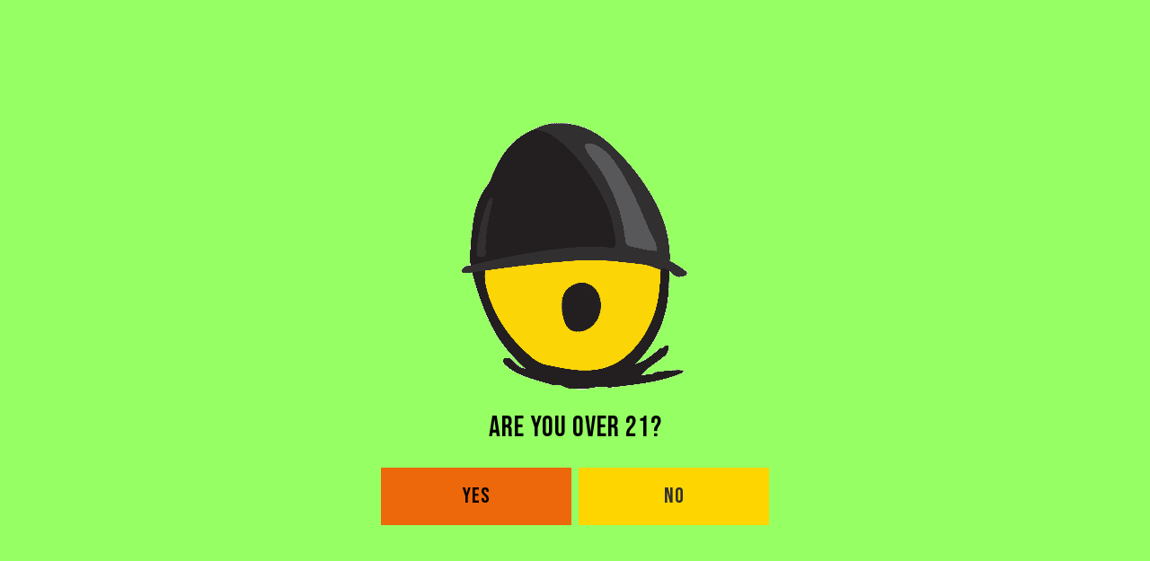

--- FILE ---
content_type: text/html; charset=UTF-8
request_url: https://trippinganimals.com/beer/tiny-trip/
body_size: 40723
content:
<!doctype html>
<html lang="en-US">
<head>
    <meta charset="utf-8">
    <meta http-equiv="x-ua-compatible" content="ie=edge">
    <meta name="viewport" content="width=device-width, initial-scale=1">

    <style id="kirki-css-vars">:root{}</style><title>Tiny Trip | Tripping Animals</title>
	<style>img:is([sizes="auto" i], [sizes^="auto," i]) { contain-intrinsic-size: 3000px 1500px }</style>
	
<!-- The SEO Framework by Sybre Waaijer -->
<link rel="canonical" href="https://trippinganimals.com/beer/tiny-trip/" />
<meta property="og:type" content="article" />
<meta property="og:locale" content="en_US" />
<meta property="og:site_name" content="Tripping Animals" />
<meta property="og:title" content="Tiny Trip | Tripping Animals" />
<meta property="og:url" content="https://trippinganimals.com/beer/tiny-trip/" />
<meta property="og:image" content="https://craftpeak-cooler-images.imgix.net/tripping-animals/CANS_TinyTrip_Distro.png?auto=compress%2Cformat&amp;ixlib=php-3.3.1&amp;s=1038e8eec2963caeb9e9c60361db36b5" />
<meta property="og:image:width" content="1356" />
<meta property="og:image:height" content="1884" />
<meta property="og:image:alt" content="Three beers side by side from tripping animals brewing" />
<meta property="article:published_time" content="2024-01-18T16:18:10+00:00" />
<meta property="article:modified_time" content="2024-01-18T17:42:40+00:00" />
<meta name="twitter:card" content="summary_large_image" />
<meta name="twitter:title" content="Tiny Trip | Tripping Animals" />
<meta name="twitter:image" content="https://craftpeak-cooler-images.imgix.net/tripping-animals/CANS_TinyTrip_Distro.png?auto=compress%2Cformat&amp;ixlib=php-3.3.1&amp;s=1038e8eec2963caeb9e9c60361db36b5" />
<meta name="twitter:image:alt" content="Three beers side by side from tripping animals brewing" />
<script type="application/ld+json">{"@context":"https://schema.org","@graph":[{"@type":"WebSite","@id":"https://trippinganimals.com/#/schema/WebSite","url":"https://trippinganimals.com/","name":"Tripping Animals","inLanguage":"en-US","potentialAction":{"@type":"SearchAction","target":{"@type":"EntryPoint","urlTemplate":"https://trippinganimals.com/search/{search_term_string}/"},"query-input":"required name=search_term_string"},"publisher":{"@type":"Organization","@id":"https://trippinganimals.com/#/schema/Organization","name":"Tripping Animals","url":"https://trippinganimals.com/","logo":{"@type":"ImageObject","url":"https://craftpeak-cooler-images.imgix.net/tripping-animals/cropped-trip-favicon.png?auto=compress%2Cformat&ixlib=php-3.3.1&s=57914524d1d0a10314dfb2d87a7255fd","contentUrl":"https://craftpeak-cooler-images.imgix.net/tripping-animals/cropped-trip-favicon.png?auto=compress%2Cformat&ixlib=php-3.3.1&s=57914524d1d0a10314dfb2d87a7255fd","width":512,"height":512,"contentSize":"28112"}}},{"@type":"WebPage","@id":"https://trippinganimals.com/beer/tiny-trip/","url":"https://trippinganimals.com/beer/tiny-trip/","name":"Tiny Trip | Tripping Animals","inLanguage":"en-US","isPartOf":{"@id":"https://trippinganimals.com/#/schema/WebSite"},"breadcrumb":{"@type":"BreadcrumbList","@id":"https://trippinganimals.com/#/schema/BreadcrumbList","itemListElement":[{"@type":"ListItem","position":1,"item":"https://trippinganimals.com/","name":"Tripping Animals"},{"@type":"ListItem","position":2,"item":"https://trippinganimals.com/beer-styles/hoppy-ales/","name":"Styles: *Hoppy / Ales"},{"@type":"ListItem","position":3,"name":"Tiny Trip"}]},"potentialAction":{"@type":"ReadAction","target":"https://trippinganimals.com/beer/tiny-trip/"},"datePublished":"2024-01-18T16:18:10+00:00","dateModified":"2024-01-18T17:42:40+00:00"}]}</script>
<!-- / The SEO Framework by Sybre Waaijer | 5.00ms meta | 0.08ms boot -->

<link rel='dns-prefetch' href='//trippinganimals.com' />
<link rel="preload" href="https://craftpeak.site/app/plugins/bb-plugin/fonts/fontawesome/5.15.4/webfonts/fa-solid-900.woff2" as="font" type="font/woff2" crossorigin="anonymous">
<link rel="preload" href="https://craftpeak.site/app/plugins/bb-plugin/fonts/fontawesome/5.15.4/webfonts/fa-brands-400.woff2" as="font" type="font/woff2" crossorigin="anonymous">
		<!-- This site uses the Google Analytics by MonsterInsights plugin v9.5.3 - Using Analytics tracking - https://www.monsterinsights.com/ -->
							<script src="//www.googletagmanager.com/gtag/js?id=G-HPE649697V"  data-cfasync="false" data-wpfc-render="false" type="text/javascript" async></script>
			<script data-cfasync="false" data-wpfc-render="false" type="text/javascript">
				var mi_version = '9.5.3';
				var mi_track_user = true;
				var mi_no_track_reason = '';
								var MonsterInsightsDefaultLocations = {"page_location":"https:\/\/trippinganimals.com\/beer\/tiny-trip\/"};
				if ( typeof MonsterInsightsPrivacyGuardFilter === 'function' ) {
					var MonsterInsightsLocations = (typeof MonsterInsightsExcludeQuery === 'object') ? MonsterInsightsPrivacyGuardFilter( MonsterInsightsExcludeQuery ) : MonsterInsightsPrivacyGuardFilter( MonsterInsightsDefaultLocations );
				} else {
					var MonsterInsightsLocations = (typeof MonsterInsightsExcludeQuery === 'object') ? MonsterInsightsExcludeQuery : MonsterInsightsDefaultLocations;
				}

								var disableStrs = [
										'ga-disable-G-HPE649697V',
									];

				/* Function to detect opted out users */
				function __gtagTrackerIsOptedOut() {
					for (var index = 0; index < disableStrs.length; index++) {
						if (document.cookie.indexOf(disableStrs[index] + '=true') > -1) {
							return true;
						}
					}

					return false;
				}

				/* Disable tracking if the opt-out cookie exists. */
				if (__gtagTrackerIsOptedOut()) {
					for (var index = 0; index < disableStrs.length; index++) {
						window[disableStrs[index]] = true;
					}
				}

				/* Opt-out function */
				function __gtagTrackerOptout() {
					for (var index = 0; index < disableStrs.length; index++) {
						document.cookie = disableStrs[index] + '=true; expires=Thu, 31 Dec 2099 23:59:59 UTC; path=/';
						window[disableStrs[index]] = true;
					}
				}

				if ('undefined' === typeof gaOptout) {
					function gaOptout() {
						__gtagTrackerOptout();
					}
				}
								window.dataLayer = window.dataLayer || [];

				window.MonsterInsightsDualTracker = {
					helpers: {},
					trackers: {},
				};
				if (mi_track_user) {
					function __gtagDataLayer() {
						dataLayer.push(arguments);
					}

					function __gtagTracker(type, name, parameters) {
						if (!parameters) {
							parameters = {};
						}

						if (parameters.send_to) {
							__gtagDataLayer.apply(null, arguments);
							return;
						}

						if (type === 'event') {
														parameters.send_to = monsterinsights_frontend.v4_id;
							var hookName = name;
							if (typeof parameters['event_category'] !== 'undefined') {
								hookName = parameters['event_category'] + ':' + name;
							}

							if (typeof MonsterInsightsDualTracker.trackers[hookName] !== 'undefined') {
								MonsterInsightsDualTracker.trackers[hookName](parameters);
							} else {
								__gtagDataLayer('event', name, parameters);
							}
							
						} else {
							__gtagDataLayer.apply(null, arguments);
						}
					}

					__gtagTracker('js', new Date());
					__gtagTracker('set', {
						'developer_id.dZGIzZG': true,
											});
					if ( MonsterInsightsLocations.page_location ) {
						__gtagTracker('set', MonsterInsightsLocations);
					}
										__gtagTracker('config', 'G-HPE649697V', {"forceSSL":"true"} );
															window.gtag = __gtagTracker;										(function () {
						/* https://developers.google.com/analytics/devguides/collection/analyticsjs/ */
						/* ga and __gaTracker compatibility shim. */
						var noopfn = function () {
							return null;
						};
						var newtracker = function () {
							return new Tracker();
						};
						var Tracker = function () {
							return null;
						};
						var p = Tracker.prototype;
						p.get = noopfn;
						p.set = noopfn;
						p.send = function () {
							var args = Array.prototype.slice.call(arguments);
							args.unshift('send');
							__gaTracker.apply(null, args);
						};
						var __gaTracker = function () {
							var len = arguments.length;
							if (len === 0) {
								return;
							}
							var f = arguments[len - 1];
							if (typeof f !== 'object' || f === null || typeof f.hitCallback !== 'function') {
								if ('send' === arguments[0]) {
									var hitConverted, hitObject = false, action;
									if ('event' === arguments[1]) {
										if ('undefined' !== typeof arguments[3]) {
											hitObject = {
												'eventAction': arguments[3],
												'eventCategory': arguments[2],
												'eventLabel': arguments[4],
												'value': arguments[5] ? arguments[5] : 1,
											}
										}
									}
									if ('pageview' === arguments[1]) {
										if ('undefined' !== typeof arguments[2]) {
											hitObject = {
												'eventAction': 'page_view',
												'page_path': arguments[2],
											}
										}
									}
									if (typeof arguments[2] === 'object') {
										hitObject = arguments[2];
									}
									if (typeof arguments[5] === 'object') {
										Object.assign(hitObject, arguments[5]);
									}
									if ('undefined' !== typeof arguments[1].hitType) {
										hitObject = arguments[1];
										if ('pageview' === hitObject.hitType) {
											hitObject.eventAction = 'page_view';
										}
									}
									if (hitObject) {
										action = 'timing' === arguments[1].hitType ? 'timing_complete' : hitObject.eventAction;
										hitConverted = mapArgs(hitObject);
										__gtagTracker('event', action, hitConverted);
									}
								}
								return;
							}

							function mapArgs(args) {
								var arg, hit = {};
								var gaMap = {
									'eventCategory': 'event_category',
									'eventAction': 'event_action',
									'eventLabel': 'event_label',
									'eventValue': 'event_value',
									'nonInteraction': 'non_interaction',
									'timingCategory': 'event_category',
									'timingVar': 'name',
									'timingValue': 'value',
									'timingLabel': 'event_label',
									'page': 'page_path',
									'location': 'page_location',
									'title': 'page_title',
									'referrer' : 'page_referrer',
								};
								for (arg in args) {
																		if (!(!args.hasOwnProperty(arg) || !gaMap.hasOwnProperty(arg))) {
										hit[gaMap[arg]] = args[arg];
									} else {
										hit[arg] = args[arg];
									}
								}
								return hit;
							}

							try {
								f.hitCallback();
							} catch (ex) {
							}
						};
						__gaTracker.create = newtracker;
						__gaTracker.getByName = newtracker;
						__gaTracker.getAll = function () {
							return [];
						};
						__gaTracker.remove = noopfn;
						__gaTracker.loaded = true;
						window['__gaTracker'] = __gaTracker;
					})();
									} else {
										console.log("");
					(function () {
						function __gtagTracker() {
							return null;
						}

						window['__gtagTracker'] = __gtagTracker;
						window['gtag'] = __gtagTracker;
					})();
									}
			</script>
				<!-- / Google Analytics by MonsterInsights -->
		<style id='classic-theme-styles-inline-css' type='text/css'>
/*! This file is auto-generated */
.wp-block-button__link{color:#fff;background-color:#32373c;border-radius:9999px;box-shadow:none;text-decoration:none;padding:calc(.667em + 2px) calc(1.333em + 2px);font-size:1.125em}.wp-block-file__button{background:#32373c;color:#fff;text-decoration:none}
</style>
<style id='global-styles-inline-css' type='text/css'>
:root{--wp--preset--aspect-ratio--square: 1;--wp--preset--aspect-ratio--4-3: 4/3;--wp--preset--aspect-ratio--3-4: 3/4;--wp--preset--aspect-ratio--3-2: 3/2;--wp--preset--aspect-ratio--2-3: 2/3;--wp--preset--aspect-ratio--16-9: 16/9;--wp--preset--aspect-ratio--9-16: 9/16;--wp--preset--color--black: #000000;--wp--preset--color--cyan-bluish-gray: #abb8c3;--wp--preset--color--white: #ffffff;--wp--preset--color--pale-pink: #f78da7;--wp--preset--color--vivid-red: #cf2e2e;--wp--preset--color--luminous-vivid-orange: #ff6900;--wp--preset--color--luminous-vivid-amber: #fcb900;--wp--preset--color--light-green-cyan: #7bdcb5;--wp--preset--color--vivid-green-cyan: #00d084;--wp--preset--color--pale-cyan-blue: #8ed1fc;--wp--preset--color--vivid-cyan-blue: #0693e3;--wp--preset--color--vivid-purple: #9b51e0;--wp--preset--gradient--vivid-cyan-blue-to-vivid-purple: linear-gradient(135deg,rgba(6,147,227,1) 0%,rgb(155,81,224) 100%);--wp--preset--gradient--light-green-cyan-to-vivid-green-cyan: linear-gradient(135deg,rgb(122,220,180) 0%,rgb(0,208,130) 100%);--wp--preset--gradient--luminous-vivid-amber-to-luminous-vivid-orange: linear-gradient(135deg,rgba(252,185,0,1) 0%,rgba(255,105,0,1) 100%);--wp--preset--gradient--luminous-vivid-orange-to-vivid-red: linear-gradient(135deg,rgba(255,105,0,1) 0%,rgb(207,46,46) 100%);--wp--preset--gradient--very-light-gray-to-cyan-bluish-gray: linear-gradient(135deg,rgb(238,238,238) 0%,rgb(169,184,195) 100%);--wp--preset--gradient--cool-to-warm-spectrum: linear-gradient(135deg,rgb(74,234,220) 0%,rgb(151,120,209) 20%,rgb(207,42,186) 40%,rgb(238,44,130) 60%,rgb(251,105,98) 80%,rgb(254,248,76) 100%);--wp--preset--gradient--blush-light-purple: linear-gradient(135deg,rgb(255,206,236) 0%,rgb(152,150,240) 100%);--wp--preset--gradient--blush-bordeaux: linear-gradient(135deg,rgb(254,205,165) 0%,rgb(254,45,45) 50%,rgb(107,0,62) 100%);--wp--preset--gradient--luminous-dusk: linear-gradient(135deg,rgb(255,203,112) 0%,rgb(199,81,192) 50%,rgb(65,88,208) 100%);--wp--preset--gradient--pale-ocean: linear-gradient(135deg,rgb(255,245,203) 0%,rgb(182,227,212) 50%,rgb(51,167,181) 100%);--wp--preset--gradient--electric-grass: linear-gradient(135deg,rgb(202,248,128) 0%,rgb(113,206,126) 100%);--wp--preset--gradient--midnight: linear-gradient(135deg,rgb(2,3,129) 0%,rgb(40,116,252) 100%);--wp--preset--font-size--small: 13px;--wp--preset--font-size--medium: 20px;--wp--preset--font-size--large: 36px;--wp--preset--font-size--x-large: 42px;--wp--preset--spacing--20: 0.44rem;--wp--preset--spacing--30: 0.67rem;--wp--preset--spacing--40: 1rem;--wp--preset--spacing--50: 1.5rem;--wp--preset--spacing--60: 2.25rem;--wp--preset--spacing--70: 3.38rem;--wp--preset--spacing--80: 5.06rem;--wp--preset--shadow--natural: 6px 6px 9px rgba(0, 0, 0, 0.2);--wp--preset--shadow--deep: 12px 12px 50px rgba(0, 0, 0, 0.4);--wp--preset--shadow--sharp: 6px 6px 0px rgba(0, 0, 0, 0.2);--wp--preset--shadow--outlined: 6px 6px 0px -3px rgba(255, 255, 255, 1), 6px 6px rgba(0, 0, 0, 1);--wp--preset--shadow--crisp: 6px 6px 0px rgba(0, 0, 0, 1);}:where(.is-layout-flex){gap: 0.5em;}:where(.is-layout-grid){gap: 0.5em;}body .is-layout-flex{display: flex;}.is-layout-flex{flex-wrap: wrap;align-items: center;}.is-layout-flex > :is(*, div){margin: 0;}body .is-layout-grid{display: grid;}.is-layout-grid > :is(*, div){margin: 0;}:where(.wp-block-columns.is-layout-flex){gap: 2em;}:where(.wp-block-columns.is-layout-grid){gap: 2em;}:where(.wp-block-post-template.is-layout-flex){gap: 1.25em;}:where(.wp-block-post-template.is-layout-grid){gap: 1.25em;}.has-black-color{color: var(--wp--preset--color--black) !important;}.has-cyan-bluish-gray-color{color: var(--wp--preset--color--cyan-bluish-gray) !important;}.has-white-color{color: var(--wp--preset--color--white) !important;}.has-pale-pink-color{color: var(--wp--preset--color--pale-pink) !important;}.has-vivid-red-color{color: var(--wp--preset--color--vivid-red) !important;}.has-luminous-vivid-orange-color{color: var(--wp--preset--color--luminous-vivid-orange) !important;}.has-luminous-vivid-amber-color{color: var(--wp--preset--color--luminous-vivid-amber) !important;}.has-light-green-cyan-color{color: var(--wp--preset--color--light-green-cyan) !important;}.has-vivid-green-cyan-color{color: var(--wp--preset--color--vivid-green-cyan) !important;}.has-pale-cyan-blue-color{color: var(--wp--preset--color--pale-cyan-blue) !important;}.has-vivid-cyan-blue-color{color: var(--wp--preset--color--vivid-cyan-blue) !important;}.has-vivid-purple-color{color: var(--wp--preset--color--vivid-purple) !important;}.has-black-background-color{background-color: var(--wp--preset--color--black) !important;}.has-cyan-bluish-gray-background-color{background-color: var(--wp--preset--color--cyan-bluish-gray) !important;}.has-white-background-color{background-color: var(--wp--preset--color--white) !important;}.has-pale-pink-background-color{background-color: var(--wp--preset--color--pale-pink) !important;}.has-vivid-red-background-color{background-color: var(--wp--preset--color--vivid-red) !important;}.has-luminous-vivid-orange-background-color{background-color: var(--wp--preset--color--luminous-vivid-orange) !important;}.has-luminous-vivid-amber-background-color{background-color: var(--wp--preset--color--luminous-vivid-amber) !important;}.has-light-green-cyan-background-color{background-color: var(--wp--preset--color--light-green-cyan) !important;}.has-vivid-green-cyan-background-color{background-color: var(--wp--preset--color--vivid-green-cyan) !important;}.has-pale-cyan-blue-background-color{background-color: var(--wp--preset--color--pale-cyan-blue) !important;}.has-vivid-cyan-blue-background-color{background-color: var(--wp--preset--color--vivid-cyan-blue) !important;}.has-vivid-purple-background-color{background-color: var(--wp--preset--color--vivid-purple) !important;}.has-black-border-color{border-color: var(--wp--preset--color--black) !important;}.has-cyan-bluish-gray-border-color{border-color: var(--wp--preset--color--cyan-bluish-gray) !important;}.has-white-border-color{border-color: var(--wp--preset--color--white) !important;}.has-pale-pink-border-color{border-color: var(--wp--preset--color--pale-pink) !important;}.has-vivid-red-border-color{border-color: var(--wp--preset--color--vivid-red) !important;}.has-luminous-vivid-orange-border-color{border-color: var(--wp--preset--color--luminous-vivid-orange) !important;}.has-luminous-vivid-amber-border-color{border-color: var(--wp--preset--color--luminous-vivid-amber) !important;}.has-light-green-cyan-border-color{border-color: var(--wp--preset--color--light-green-cyan) !important;}.has-vivid-green-cyan-border-color{border-color: var(--wp--preset--color--vivid-green-cyan) !important;}.has-pale-cyan-blue-border-color{border-color: var(--wp--preset--color--pale-cyan-blue) !important;}.has-vivid-cyan-blue-border-color{border-color: var(--wp--preset--color--vivid-cyan-blue) !important;}.has-vivid-purple-border-color{border-color: var(--wp--preset--color--vivid-purple) !important;}.has-vivid-cyan-blue-to-vivid-purple-gradient-background{background: var(--wp--preset--gradient--vivid-cyan-blue-to-vivid-purple) !important;}.has-light-green-cyan-to-vivid-green-cyan-gradient-background{background: var(--wp--preset--gradient--light-green-cyan-to-vivid-green-cyan) !important;}.has-luminous-vivid-amber-to-luminous-vivid-orange-gradient-background{background: var(--wp--preset--gradient--luminous-vivid-amber-to-luminous-vivid-orange) !important;}.has-luminous-vivid-orange-to-vivid-red-gradient-background{background: var(--wp--preset--gradient--luminous-vivid-orange-to-vivid-red) !important;}.has-very-light-gray-to-cyan-bluish-gray-gradient-background{background: var(--wp--preset--gradient--very-light-gray-to-cyan-bluish-gray) !important;}.has-cool-to-warm-spectrum-gradient-background{background: var(--wp--preset--gradient--cool-to-warm-spectrum) !important;}.has-blush-light-purple-gradient-background{background: var(--wp--preset--gradient--blush-light-purple) !important;}.has-blush-bordeaux-gradient-background{background: var(--wp--preset--gradient--blush-bordeaux) !important;}.has-luminous-dusk-gradient-background{background: var(--wp--preset--gradient--luminous-dusk) !important;}.has-pale-ocean-gradient-background{background: var(--wp--preset--gradient--pale-ocean) !important;}.has-electric-grass-gradient-background{background: var(--wp--preset--gradient--electric-grass) !important;}.has-midnight-gradient-background{background: var(--wp--preset--gradient--midnight) !important;}.has-small-font-size{font-size: var(--wp--preset--font-size--small) !important;}.has-medium-font-size{font-size: var(--wp--preset--font-size--medium) !important;}.has-large-font-size{font-size: var(--wp--preset--font-size--large) !important;}.has-x-large-font-size{font-size: var(--wp--preset--font-size--x-large) !important;}
:where(.wp-block-post-template.is-layout-flex){gap: 1.25em;}:where(.wp-block-post-template.is-layout-grid){gap: 1.25em;}
:where(.wp-block-columns.is-layout-flex){gap: 2em;}:where(.wp-block-columns.is-layout-grid){gap: 2em;}
:root :where(.wp-block-pullquote){font-size: 1.5em;line-height: 1.6;}
</style>
<link rel="stylesheet" href="/app/plugins/bb-plugin/fonts/fontawesome/5.15.4/css/all.min.css?ver=2.9.1"><link rel="stylesheet" href="/app/plugins/bb-plugin/fonts/fontawesome/5.15.4/css/v4-shims.min.css?ver=2.9.1"><link rel="stylesheet" href="/app/uploads/bb-plugin/icons/Web-Solutions-Icons-v1.0/style.css?ver=2.9.1"><link rel="stylesheet" href="/app/plugins/bb-plugin/css/jquery.magnificpopup.css?ver=2.9.1"><link rel="stylesheet" href="https://trippinganimals.com/app/uploads/sites/197/bb-plugin/cache/dd7b09407f6bed66e234f40de4c02a91-layout-bundle.css?ver=2.9.1-1.5.0.4"><link rel="stylesheet" href="/app/themes/label/dist/styles/main.css?id=5cfc147f2783a851ac63"><style id='label/main.css-inline-css' type='text/css'>
.screen{position:relative}.screen>*{position:relative;z-index:50}.screen::before{transition:all 400ms ease-in-out;background:#303030;content:"";display:block;height:100%;left:0;opacity:.6;position:absolute;top:0;width:100%;z-index:10}.screen--light{position:relative}.screen--light>*{position:relative;z-index:50}.screen--light::before{transition:all 400ms ease-in-out;background:#303030;content:"";display:block;height:100%;left:0;opacity:.2;position:absolute;top:0;width:100%;z-index:10}.screen--medium{position:relative}.screen--medium>*{position:relative;z-index:50}.screen--medium::before{transition:all 400ms ease-in-out;background:#303030;content:"";display:block;height:100%;left:0;opacity:.4;position:absolute;top:0;width:100%;z-index:10}.screen--dark{position:relative}.screen--dark>*{position:relative;z-index:50}.screen--dark::before{transition:all 400ms ease-in-out;background:#303030;content:"";display:block;height:100%;left:0;opacity:.6;position:absolute;top:0;width:100%;z-index:10}
/*!
 * Bootstrap Reboot v4.1.3 (https://getbootstrap.com/)
 * Copyright 2011-2018 The Bootstrap Authors
 * Copyright 2011-2018 Twitter, Inc.
 * Licensed under MIT (https://github.com/twbs/bootstrap/blob/master/LICENSE)
 * Forked from Normalize.css, licensed MIT (https://github.com/necolas/normalize.css/blob/master/LICENSE.md)
 */
*,*::before,*::after{box-sizing:border-box}html{font-family:sans-serif;line-height:1.15;-webkit-text-size-adjust:100%;-ms-text-size-adjust:100%;-ms-overflow-style:scrollbar;-webkit-tap-highlight-color:rgba(0,0,0,0)}@-ms-viewport{.action-has-ar .module--action-container .module--action{width:device-width}}article,aside,figcaption,figure,footer,header,hgroup,main,nav,section{display:block}body{margin:0;font-family:"Sen",sans-serif;font-size:1.6rem;font-weight:400;line-height:1.45;color:#000;text-align:left;background-color:#fff}[tabindex="-1"]:focus{outline:0!important}hr{box-sizing:content-box;height:0;overflow:visible}h1,h2,h3,h4,h5,h6{margin-top:0;margin-bottom:.5rem}p{margin-top:0;margin-bottom:2.32rem}abbr[title],abbr[data-original-title]{text-decoration:underline;text-decoration:underline dotted;cursor:help;border-bottom:0}address{margin-bottom:1rem;font-style:normal;line-height:inherit}ol,ul,dl{margin-top:0;margin-bottom:1rem}ol ol,ul ul,ol ul,ul ol{margin-bottom:0}dt{font-weight:700}dd{margin-bottom:.5rem;margin-left:0}blockquote{margin:0 0 1rem}dfn{font-style:italic}b,strong{font-weight:bolder}small{font-size:80%}sub,sup{position:relative;font-size:75%;line-height:0;vertical-align:baseline}sub{bottom:-.25em}sup{top:-.5em}a{color:#007bff;text-decoration:none;background-color:transparent;-webkit-text-decoration-skip:objects}a:hover{color:#0056b3;text-decoration:underline}a:not([href]):not([tabindex]){color:inherit;text-decoration:none}a:not([href]):not([tabindex]):hover,a:not([href]):not([tabindex]):focus{color:inherit;text-decoration:none}a:not([href]):not([tabindex]):focus{outline:0}pre,code,kbd,samp{font-family:SFMono-Regular,Menlo,Monaco,Consolas,"Liberation Mono","Courier New",monospace;font-size:1em}pre{margin-top:0;margin-bottom:1rem;overflow:auto;-ms-overflow-style:scrollbar}figure{margin:0 0 1rem}img{vertical-align:middle;border-style:none}svg{overflow:hidden;vertical-align:middle}table{border-collapse:collapse}caption{padding-top:.75rem;padding-bottom:.75rem;color:#57585b;text-align:left;caption-side:bottom}th{text-align:inherit}label{display:inline-block;margin-bottom:.5rem}button{border-radius:0}button:focus{outline:1px dotted;outline:5px auto -webkit-focus-ring-color}input,button,select,optgroup,textarea{margin:0;font-family:inherit;font-size:inherit;line-height:inherit}button,input{overflow:visible}button,select{text-transform:none}button,html [type="button"],[type="reset"],[type="submit"]{-webkit-appearance:button}button::-moz-focus-inner,[type="button"]::-moz-focus-inner,[type="reset"]::-moz-focus-inner,[type="submit"]::-moz-focus-inner{padding:0;border-style:none}input[type="radio"],input[type="checkbox"]{box-sizing:border-box;padding:0}input[type="date"],input[type="time"],input[type="datetime-local"],input[type="month"]{-webkit-appearance:listbox}textarea{overflow:auto;resize:vertical}fieldset{min-width:0;padding:0;margin:0;border:0}legend{display:block;width:100%;max-width:100%;padding:0;margin-bottom:.5rem;font-size:1.5rem;line-height:inherit;color:inherit;white-space:normal}progress{vertical-align:baseline}[type="number"]::-webkit-inner-spin-button,[type="number"]::-webkit-outer-spin-button{height:auto}[type="search"]{outline-offset:-2px;-webkit-appearance:none}[type="search"]::-webkit-search-cancel-button,[type="search"]::-webkit-search-decoration{-webkit-appearance:none}::-webkit-file-upload-button{font:inherit;-webkit-appearance:button}output{display:inline-block}summary{display:list-item;cursor:pointer}template{display:none}[hidden]{display:none!important}body{background-color:#fff;color:#000}.body-background-image{background-attachment:scroll;background-image:url("");background-position:center;background-repeat:repeat;background-size:auto;opacity:1}img{height:auto;max-width:100%}.no-scroll,body.age-gate-active,body.label-age-gate-preview{overflow:hidden}.text-color--brand-primary{color:#ed670b!important}.text-color--brand-primary-alternate{color:#be5107!important}.text-color--brand-secondary{color:#ffd500!important}.text-color--brand-secondary-alternate{color:#fbe264!important}.text-color--brand-tertiary{color:#ff4600!important}.text-color--brand-tertiary-alternate{color:#fa6f3d!important}.text-color--brand-success{color:#28a745!important}.text-color--brand-info{color:#17a2b8!important}.text-color--brand-warning{color:#ffc107!important}.text-color--brand-danger{color:#96121f!important}.text-color--dark{color:#303030!important}.text-color--light{color:#ffffff!important}.text-color--muted{color:#57585b!important}.background-color--brand-primary{background-color:#ed670b!important}.background-color--brand-primary-alternate{background-color:#be5107!important}.background-color--brand-secondary{background-color:#ffd500!important}.background-color--brand-secondary-alternate{background-color:#fbe264!important}.background-color--brand-tertiary{background-color:#ff4600!important}.background-color--brand-tertiary-alternate{background-color:#fa6f3d!important}.background-color--brand-success{background-color:#28a745!important}.background-color--brand-info{background-color:#17a2b8!important}.background-color--brand-warning{background-color:#ffc107!important}.background-color--brand-danger{background-color:#96121f!important}.background-color--dark{background-color:#303030!important}.background-color--light{background-color:#ffffff!important}.background-color--muted{background-color:#57585b!important}.font-family-primary{font-family:"Sen",sans-serif}.font-family-secondary{font-family:"Bebas Neue",sans-serif}.font-family-tertiary{font-family:"Creme",sans-serif}.text-center{text-align:center}.text-right{text-align:right}.text-uppercase{text-transform:uppercase}.text-lowercase{text-transform:lowercase}.letter-spacing-1px{letter-spacing:1px}.text-extra-small{font-size:1.2rem;line-height:1.45}@media (max-width:991.98px){.text-extra-small{font-size:1.4rem}}.text-small,small{font-size:1.4rem;line-height:1.45}@media (max-width:991.98px){.text-small,small{font-size:1.6rem}}.text-medium{font-size:2rem;line-height:1.45}@media (max-width:991.98px){.text-medium{font-size:2.4rem}}.text-large{font-size:2.4rem;line-height:1.45}@media (max-width:991.98px){.text-large{font-size:2.8rem}}.text-bold,strong{font-weight:700}.text-muted{color:#57585b}.text-lead{font-size:2rem}@media (min-width:768px){.text-lead{font-size:2.2rem}}.text-note{color:#888;font-size:1.4rem;font-style:italic}@media (min-width:768px){.text-note{font-size:1.6rem}}html{font-size:62.5%}body{font-size:1.6rem;font-weight:400;font-family:"Sen",sans-serif;line-height:1.45;-moz-osx-font-smoothing:grayscale;-webkit-font-smoothing:antialiased}@media (min-width:768px){body{font-size:1.7rem;line-height:1.5}}p{margin-bottom:2.32rem;margin-top:2.32rem}@media (min-width:768px){p{font-size:1.7rem;line-height:1.5;margin-bottom:2.55rem;margin-top:2.55rem}}p:empty{display:none}blockquote{border-left:4px solid #ed670b;margin-bottom:2.32rem;margin-top:2.32rem;padding-left:2rem}@media (min-width:768px){blockquote{margin-bottom:2.9rem;margin-top:2.9rem}}blockquote p{color:#57585b;font-size:2rem;line-height:1.45}@media (min-width:768px){blockquote p{font-size:2.4rem}}h1,h2,h3,h4,h5,h6,.h1,.h2,.h3,.age-gate .prompt .text,.h4,.h5,.h6{color:#000;font-weight:400;text-transform:uppercase;line-height:1;letter-spacing:1px}h1,.h1,.display-as-h1 .fl-heading{font-family:"Bebas Neue",sans-serif;font-size:4.8rem;line-height:1;margin-bottom:2.32rem;margin-top:2.32rem}@media (min-width:768px){h1,.h1,.display-as-h1 .fl-heading{font-size:5.6rem;margin-bottom:2.55rem;margin-top:2.55rem}}h2,.h2,.display-as-h2 .fl-heading{font-family:"Bebas Neue",sans-serif;font-size:4rem;line-height:1;margin-bottom:2.32rem;margin-top:2.32rem}@media (min-width:768px){h2,.h2,.display-as-h2 .fl-heading{font-size:4.8rem;margin-bottom:2.55rem;margin-top:2.55rem}}h3,.h3,.age-gate .prompt .text,.display-as-h3 .fl-heading{font-family:"Bebas Neue",sans-serif;font-size:2.8rem;line-height:1;margin-bottom:2.32rem;margin-top:2.32rem}@media (min-width:768px){h3,.h3,.age-gate .prompt .text,.display-as-h3 .fl-heading{font-size:3.2rem;margin-bottom:2.55rem;margin-top:2.55rem}}h4,.h4,.display-as-h4 .fl-heading{font-family:"Bebas Neue",sans-serif;font-size:2.4rem;line-height:1;margin-bottom:2.32rem;margin-top:2.32rem}@media (min-width:768px){h4,.h4,.display-as-h4 .fl-heading{font-size:2.8rem;margin-bottom:2.55rem;margin-top:2.55rem}}h5,.h5,.display-as-h5 .fl-heading{font-family:"Bebas Neue",sans-serif;font-size:1.6rem;line-height:1;margin-bottom:2.32rem;margin-top:2.32rem}@media (min-width:768px){h5,.h5,.display-as-h5 .fl-heading{font-size:1.8rem;margin-bottom:2.55rem;margin-top:2.55rem}}h6,.h6,.display-as-h6 .fl-heading{font-family:"Bebas Neue",sans-serif;font-size:1.4rem;line-height:1;margin-bottom:2.32rem;margin-top:2.32rem}@media (min-width:768px){h6,.h6,.display-as-h6 .fl-heading{font-size:1.6rem;margin-bottom:2.55rem;margin-top:2.55rem}}.link-unstyled{color:inherit!important;text-decoration:none!important}a{transition:all 0.2s ease-in-out;color:#db3a00;font-weight:700;text-decoration:none}@media screen and (prefers-reduced-motion:reduce){a{transition:none}}a:hover,a:focus{color:#c43907;text-decoration:none}a.link-muted{color:#57585b}a.link-bold{font-weight:700}body.label-link-underline .link-underline{transition:all 0.2s ease-in-out;box-shadow:inset 0 -.1rem #000;display:inline-block;position:relative}@media screen and (prefers-reduced-motion:reduce){body.label-link-underline .link-underline{transition:none}}body.label-link-underline .link-underline:hover{color:#000;background:#000}body.label-link-underline p a:not(.ui-label):not(.ui-tag):not(.button),body.label-link-underline .content-section li a:not(.ui-label):not(.ui-tag):not(.button),body.label-link-underline .content-area a:not(.ui-label):not(.ui-tag):not(.button){transition:all 0.2s ease-in-out;box-shadow:inset 0 -.1rem #000;display:inline-block;position:relative}@media screen and (prefers-reduced-motion:reduce){body.label-link-underline p a:not(.ui-label):not(.ui-tag):not(.button),body.label-link-underline .content-section li a:not(.ui-label):not(.ui-tag):not(.button),body.label-link-underline .content-area a:not(.ui-label):not(.ui-tag):not(.button){transition:none}}body.label-link-underline p a:not(.ui-label):not(.ui-tag):not(.button):hover,body.label-link-underline .content-section li a:not(.ui-label):not(.ui-tag):not(.button):hover,body.label-link-underline .content-area a:not(.ui-label):not(.ui-tag):not(.button):hover{color:#000;background:#000}.button{border-radius:inherit;font-family:"Bebas Neue",sans-serif;font-weight:400;letter-spacing:1px;line-height:1.2;text-transform:uppercase}.button.size--tiny{font-size:1.4rem;height:auto;letter-spacing:1px;line-height:1.2;padding:.8rem .8rem}.button.size--tiny::before{height:1.4rem;margin-right:1.2rem;width:1.4rem}.button.size--tiny::after{height:1.4rem;margin-left:1.2rem;width:1.4rem}@media (min-width:768px){.button.size--tiny{font-size:1.6rem;height:auto;padding:.8rem .8rem}}.button.size--small{font-size:1.8rem;height:auto;letter-spacing:1px;line-height:1.2;padding:1.2rem 1.6rem}.button.size--small::before{height:1.6rem;margin-right:1.2rem;width:1.6rem}.button.size--small::after{height:1.6rem;margin-left:1.2rem;width:1.6rem}@media (min-width:768px){.button.size--small{font-size:2rem;height:auto;padding:1.2rem 1.6rem}}.button.size--medium{font-size:2.2rem;height:auto;letter-spacing:1px;line-height:1.2;padding:1.8rem 2.8rem}.button.size--medium::before{height:2rem;margin-right:1.2rem;width:2rem}.button.size--medium::after{height:2rem;margin-left:1.2rem;width:2rem}@media (min-width:768px){.button.size--medium{font-size:2.4rem;height:auto;padding:1.8rem 2.8rem}}.button.size--large{font-size:2rem;height:auto;letter-spacing:1px;line-height:1.2;padding:1.8rem 2.8rem}.button.size--large::before{height:2.2rem;margin-right:1.2rem;width:2.2rem}.button.size--large::after{height:2.2rem;margin-left:1.2rem;width:2.2rem}@media (min-width:768px){.button.size--large{font-size:2.4rem;height:auto;padding:1.8rem 2.8rem}}.button.color--brand-primary{background-color:#ed670b;background-image:url("");background-position:center;background-repeat:no-repeat;background-size:cover;border:none;color:#000}.button.color--brand-primary:hover{background-color:#f98233;border:none;color:#000}.button.color--brand-primary::before{background-image:url("data:image/svg+xml;charset=utf8,<svg xmlns='http://www.w3.org/2000/svg' width='24' height='24' viewBox='0 0 24 24'><g fill='none' fill-rule='evenodd'><polygon points='0 0 24 0 24 24 0 24'/><polygon fill='%23000000' points='20 11 7.83 11 13.42 5.41 12 4 4 12 12 20 13.41 18.59 7.83 13 20 13'/></g></svg>")}.button.color--brand-primary::after{background-image:url("data:image/svg+xml;charset=utf8,<svg xmlns='http://www.w3.org/2000/svg' width='24' height='24' viewBox='0 0 24 24'><g fill='none' fill-rule='evenodd'><polygon points='0 0 24 0 24 24 0 24'/><polygon fill='%23000000' points='12 4 10.59 5.41 16.17 11 4 11 4 13 16.17 13 10.59 18.59 12 20 20 12'/></g></svg>")}.button.color--brand-primary.style--inverse::before{background-image:url("data:image/svg+xml;charset=utf8,<svg xmlns='http://www.w3.org/2000/svg' width='24' height='24' viewBox='0 0 24 24'><g fill='none' fill-rule='evenodd'><polygon points='0 0 24 0 24 24 0 24'/><polygon fill='%23ed670b' points='20 11 7.83 11 13.42 5.41 12 4 4 12 12 20 13.41 18.59 7.83 13 20 13'/></g></svg>")}.button.color--brand-primary.style--inverse::after{background-image:url("data:image/svg+xml;charset=utf8,<svg xmlns='http://www.w3.org/2000/svg' width='24' height='24' viewBox='0 0 24 24'><g fill='none' fill-rule='evenodd'><polygon points='0 0 24 0 24 24 0 24'/><polygon fill='%23ed670b' points='12 4 10.59 5.41 16.17 11 4 11 4 13 16.17 13 10.59 18.59 12 20 20 12'/></g></svg>")}.button.color--brand-secondary{background-color:#ffd500;border:none;color:#303030}.button.color--brand-secondary:hover{background-color:#fbe269;border:none;color:#303030}.button.color--brand-secondary::before{background-image:url("data:image/svg+xml;charset=utf8,<svg xmlns='http://www.w3.org/2000/svg' width='24' height='24' viewBox='0 0 24 24'><g fill='none' fill-rule='evenodd'><polygon points='0 0 24 0 24 24 0 24'/><polygon fill='%23303030' points='20 11 7.83 11 13.42 5.41 12 4 4 12 12 20 13.41 18.59 7.83 13 20 13'/></g></svg>")}.button.color--brand-secondary::after{background-image:url("data:image/svg+xml;charset=utf8,<svg xmlns='http://www.w3.org/2000/svg' width='24' height='24' viewBox='0 0 24 24'><g fill='none' fill-rule='evenodd'><polygon points='0 0 24 0 24 24 0 24'/><polygon fill='%23303030' points='12 4 10.59 5.41 16.17 11 4 11 4 13 16.17 13 10.59 18.59 12 20 20 12'/></g></svg>")}.button.color--brand-secondary.style--inverse::before{background-image:url("data:image/svg+xml;charset=utf8,<svg xmlns='http://www.w3.org/2000/svg' width='24' height='24' viewBox='0 0 24 24'><g fill='none' fill-rule='evenodd'><polygon points='0 0 24 0 24 24 0 24'/><polygon fill='%23ffd500' points='20 11 7.83 11 13.42 5.41 12 4 4 12 12 20 13.41 18.59 7.83 13 20 13'/></g></svg>")}.button.color--brand-secondary.style--inverse::after{background-image:url("data:image/svg+xml;charset=utf8,<svg xmlns='http://www.w3.org/2000/svg' width='24' height='24' viewBox='0 0 24 24'><g fill='none' fill-rule='evenodd'><polygon points='0 0 24 0 24 24 0 24'/><polygon fill='%23ffd500' points='12 4 10.59 5.41 16.17 11 4 11 4 13 16.17 13 10.59 18.59 12 20 20 12'/></g></svg>")}.button.color--brand-tertiary{background-color:#303030;border:none;color:#ed670b}.button.color--brand-tertiary:hover{background-color:#595959;border:none;color:#ed670b}.button.color--brand-tertiary::before{background-image:url("data:image/svg+xml;charset=utf8,<svg xmlns='http://www.w3.org/2000/svg' width='24' height='24' viewBox='0 0 24 24'><g fill='none' fill-rule='evenodd'><polygon points='0 0 24 0 24 24 0 24'/><polygon fill='%23ed670b' points='20 11 7.83 11 13.42 5.41 12 4 4 12 12 20 13.41 18.59 7.83 13 20 13'/></g></svg>")}.button.color--brand-tertiary::after{background-image:url("data:image/svg+xml;charset=utf8,<svg xmlns='http://www.w3.org/2000/svg' width='24' height='24' viewBox='0 0 24 24'><g fill='none' fill-rule='evenodd'><polygon points='0 0 24 0 24 24 0 24'/><polygon fill='%23ed670b' points='12 4 10.59 5.41 16.17 11 4 11 4 13 16.17 13 10.59 18.59 12 20 20 12'/></g></svg>")}.button.color--brand-tertiary.style--inverse::before{background-image:url("data:image/svg+xml;charset=utf8,<svg xmlns='http://www.w3.org/2000/svg' width='24' height='24' viewBox='0 0 24 24'><g fill='none' fill-rule='evenodd'><polygon points='0 0 24 0 24 24 0 24'/><polygon fill='%23303030' points='20 11 7.83 11 13.42 5.41 12 4 4 12 12 20 13.41 18.59 7.83 13 20 13'/></g></svg>")}.button.color--brand-tertiary.style--inverse::after{background-image:url("data:image/svg+xml;charset=utf8,<svg xmlns='http://www.w3.org/2000/svg' width='24' height='24' viewBox='0 0 24 24'><g fill='none' fill-rule='evenodd'><polygon points='0 0 24 0 24 24 0 24'/><polygon fill='%23303030' points='12 4 10.59 5.41 16.17 11 4 11 4 13 16.17 13 10.59 18.59 12 20 20 12'/></g></svg>")}.button.style--inverse,.button.style--inverse:hover{background-color:transparent!important;background-image:none!important;border-style:solid!important;border-width:.2rem}.button.style--inverse:hover,.button.style--inverse:hover:hover{background-color:transparent!important;border-style:solid!important;border-width:.2rem}.button.style--inverse.color--brand-primary,.button.style--inverse:hover.color--brand-primary{border-color:#ed670b;color:#ed670b}.button.style--inverse.color--brand-primary:hover,.button.style--inverse:hover.color--brand-primary:hover{border-color:#f98233;color:#f98233}.button.style--inverse.color--brand-secondary,.button.style--inverse:hover.color--brand-secondary{border-color:#ffd500;color:#ffd500}.button.style--inverse.color--brand-secondary:hover,.button.style--inverse:hover.color--brand-secondary:hover{border-color:#fbe269;color:#fbe269}.button.style--inverse.color--brand-tertiary,.button.style--inverse:hover.color--brand-tertiary{border-color:#303030;color:#303030}.button.style--inverse.color--brand-tertiary:hover,.button.style--inverse:hover.color--brand-tertiary:hover{border-color:#595959;color:#595959}.button.arrow--right::after{transition:all 0.2s ease-in-out}@media screen and (prefers-reduced-motion:reduce){.button.arrow--right::after{transition:none}}.button.arrow--right-justified::after{transition:all 0.2s ease-in-out}@media screen and (prefers-reduced-motion:reduce){.button.arrow--right-justified::after{transition:none}}.button.arrow--left::before{transition:all 0.2s ease-in-out}@media screen and (prefers-reduced-motion:reduce){.button.arrow--left::before{transition:none}}.button.arrow--left-justified::before{transition:all 0.2s ease-in-out}@media screen and (prefers-reduced-motion:reduce){.button.arrow--left-justified::before{transition:none}}@media (min-width:768px){.button-group,.page-template-beer-finder .beer-finder-controls .facetwp-facet-beer_finder_state{display:flex}}.share-buttons-wrap{text-align:left}.share-buttons{justify-content:left}.sharing-button{transition:"all",200ms;height:auto;width:auto}@media screen and (prefers-reduced-motion:reduce){.sharing-button{transition:none}}@media (min-width:768px){.sharing-button{height:auto;width:auto}}.sharing-button:last-of-type{margin-right:0}.sharing-button__icon{transition:"all",200ms}@media screen and (prefers-reduced-motion:reduce){.sharing-button__icon{transition:none}}.share-buttons .button.sharing-button--facebook:hover,.share-buttons .button.sharing-button--facebook:active,.share-buttons .button.style--inverse.sharing-button--facebook:hover,.share-buttons .button.style--inverse.sharing-button--facebook:active{color:#ffffff!important}.share-buttons .button.sharing-button--twitter:hover,.share-buttons .button.sharing-button--twitter:active,.share-buttons .button.style--inverse.sharing-button--twitter:hover,.share-buttons .button.style--inverse.sharing-button--twitter:active{color:#ffffff!important}.share-buttons .button.sharing-button--google:hover,.share-buttons .button.sharing-button--google:active,.share-buttons .button.style--inverse.sharing-button--google:hover,.share-buttons .button.style--inverse.sharing-button--google:active{color:#ffffff!important}.ui-label{color:#000;font-family:"Sen",sans-serif;font-size:1.4rem;font-weight:700;letter-spacing:inherit;line-height:1;text-transform:uppercase}@media (min-width:768px){.ui-label{font-size:1.6rem}}.ui-label .icon{display:inline-block;height:1rem;width:auto}.ui-label.size--small{font-size:1.2rem}@media (min-width:768px){.ui-label.size--small{font-size:1.4rem}}.ui-label.size--medium{font-size:1.4rem}@media (min-width:768px){.ui-label.size--medium{font-size:1.6rem}}.ui-label.size--large{font-size:2rem}@media (min-width:768px){.ui-label.size--large{font-size:2.4rem}}.ui-label.color--brand-primary{color:#ed670b}.ui-label.color--brand-secondary{color:#ffd500}.ui-label.color--brand-tertiary{color:#ff4600}.ui-label.color--dark{color:#303030}.ui-label.color--light{color:#fff}.ui-label.color--muted{color:#57585b}a.ui-label:hover.color--brand-primary,a.ui-label:focus.color--brand-primary{color:#be5107}a.ui-label:hover.color--brand-secondary,a.ui-label:focus.color--brand-secondary{color:#fbe264}a.ui-label:hover.color--brand-tertiary,a.ui-label:focus.color--brand-tertiary{color:#fa6f3d}a.ui-label:hover.color--dark,a.ui-label:focus.color--dark{color:rgba(48,48,48,.8)}a.ui-label:hover.color--light,a.ui-label:focus.color--light{color:rgba(48,48,48,.1)}a.ui-label:hover.color--muted,a.ui-label:focus.color--muted{color:#57585b}.ui-label-link-line{padding:0;z-index:1}.ui-label-link-line::after{transition:all 0.2s ease-in-out;background-color:#ed670b;bottom:0;height:.1rem;left:0;right:0;top:0;width:100%}@media screen and (prefers-reduced-motion:reduce){.ui-label-link-line::after{transition:none}}.ui-label-link-line:hover::after{background-color:#be5107;height:.1rem;width:100%}.ui-tag{background-color:#303030;border-radius:inherit;border:inherit;color:#FFF;font-family:"Sen",sans-serif;font-size:1.2rem;font-weight:700;letter-spacing:inherit;line-height:1;padding:.4rem .6rem;text-transform:uppercase}@media (min-width:768px){.ui-tag{font-size:1.4rem}}.ui-tag.size--small{font-size:1rem}@media (min-width:768px){.ui-tag.size--small{font-size:1.2rem}}.ui-tag.size--medium{font-size:1.2rem}@media (min-width:768px){.ui-tag.size--medium{font-size:1.4rem}}.ui-tag.size--large{font-size:1.4rem}@media (min-width:768px){.ui-tag.size--large{font-size:1.6rem}}.ui-tag.color--brand-primary{background-color:#ed670b;color:#000}.ui-tag.color--brand-secondary{background-color:#ffd500;color:#303030}.ui-tag.color--brand-tertiary{background-color:#303030;color:#ed670b}.ui-tag.color--dark{background-color:#303030;color:#fff}.ui-tag.color--light{background-color:#fff;color:#303030}.ui-tag.color--muted{background-color:#57585b;color:#fff}a.ui-tag:hover,a.ui-tag:focus{background-color:#be5107;border:inherit;color:#FFF}a.ui-tag:hover.color--brand-primary,a.ui-tag:focus.color--brand-primary{background-color:#f98233;color:#000}a.ui-tag:hover.color--brand-secondary,a.ui-tag:focus.color--brand-secondary{background-color:#fbe269;color:#303030}a.ui-tag:hover.color--brand-tertiary,a.ui-tag:focus.color--brand-tertiary{background-color:#595959;color:#ed670b}a.ui-tag:hover.color--dark,a.ui-tag:focus.color--dark{background-color:rgba(48,48,48,.8);color:#fff}a.ui-tag:hover.color--light,a.ui-tag:focus.color--light{background-color:rgba(48,48,48,.1);color:#303030}a.ui-tag:hover.color--muted,a.ui-tag:focus.color--muted{background-color:#57585b;color:#fff}form:not(.fl-builder-settings) label{color:#000;font-family:"Sen",sans-serif;font-size:1.4rem;font-weight:700;letter-spacing:inherit;line-height:1;text-transform:uppercase}@media (min-width:768px){form:not(.fl-builder-settings) label{font-size:1.6rem}}form:not(.fl-builder-settings) label .icon{display:inline-block;height:1rem;width:auto}form:not(.fl-builder-settings) [type="text"],form:not(.fl-builder-settings) [type="tel"],form:not(.fl-builder-settings) [type="email"],form:not(.fl-builder-settings) [type="password"],form:not(.fl-builder-settings) [type="url"]{background-color:transparent;border-radius:inherit;border:.2rem solid #303030;box-shadow:none;color:#000;font-family:"Sen",sans-serif;font-size:1.6rem;font-weight:400;height:4.8rem;letter-spacing:inherit;line-height:1.45;padding:0 2rem;text-transform:none;transition:border 400ms,background 400ms}@media (min-width:768px){form:not(.fl-builder-settings) [type="text"],form:not(.fl-builder-settings) [type="tel"],form:not(.fl-builder-settings) [type="email"],form:not(.fl-builder-settings) [type="password"],form:not(.fl-builder-settings) [type="url"]{font-size:1.7rem;height:6rem;line-height:1.5}}form:not(.fl-builder-settings) [type="text"]:hover,form:not(.fl-builder-settings) [type="tel"]:hover,form:not(.fl-builder-settings) [type="email"]:hover,form:not(.fl-builder-settings) [type="password"]:hover,form:not(.fl-builder-settings) [type="url"]:hover{background-color:transparent}form:not(.fl-builder-settings) [type="text"]:focus,form:not(.fl-builder-settings) [type="tel"]:focus,form:not(.fl-builder-settings) [type="email"]:focus,form:not(.fl-builder-settings) [type="password"]:focus,form:not(.fl-builder-settings) [type="url"]:focus{background-color:transparent;border-color:#ed670b;border-width:.2rem;box-shadow:none;color:#000}form:not(.fl-builder-settings) textarea{background-color:transparent;border-radius:inherit;border:.2rem solid #303030;box-shadow:none;color:#000;font-family:"Sen",sans-serif;font-size:1.6rem;font-weight:400;height:4.8rem;letter-spacing:inherit;line-height:1.45;padding:0 2rem;text-transform:none;transition:border 400ms,background 400ms;min-height:20rem;padding-bottom:2rem;padding-top:2rem}@media (min-width:768px){form:not(.fl-builder-settings) textarea{font-size:1.7rem;height:6rem;line-height:1.5}}form:not(.fl-builder-settings) textarea:hover{background-color:transparent}form:not(.fl-builder-settings) textarea:focus{background-color:transparent;border-color:#ed670b;border-width:.2rem;box-shadow:none;color:#000}form:not(.fl-builder-settings) [type="radio"]+label::before,form:not(.fl-builder-settings) [type="checkbox"]+label::before{transition:all 0.2s ease-in-out;border-color:#303030;border-width:.2rem;height:2rem;width:2rem}@media screen and (prefers-reduced-motion:reduce){form:not(.fl-builder-settings) [type="radio"]+label::before,form:not(.fl-builder-settings) [type="checkbox"]+label::before{transition:none}}form:not(.fl-builder-settings) [type="radio"]:checked+label,form:not(.fl-builder-settings) [type="checkbox"]:checked+label{color:#ed670b}form:not(.fl-builder-settings) [type="radio"]:checked+label::before,form:not(.fl-builder-settings) [type="checkbox"]:checked+label::before{background-color:#ed670b;border-color:#ed670b;background-image:url("data:image/svg+xml;charset=utf8,<svg xmlns='http://www.w3.org/2000/svg' width='24' height='24' viewBox='0 0 24 24'><g fill='none' fill-rule='evenodd'><polygon points='0 0 24 0 24 24 0 24'/><polygon fill='%23ffffff' points='9 16.2 4.8 12 3.4 13.4 9 19 21 7 19.6 5.6'/></g></svg>")}form:not(.fl-builder-settings) select{height:4.8rem;padding:0 2rem}@media (min-width:768px){form:not(.fl-builder-settings) select{height:6rem}}.main .wpforms-container label.wpforms-field-label,.fl-builder-content .wpforms-container label.wpforms-field-label{color:#000;font-family:"Sen",sans-serif;font-size:1.4rem;font-weight:700;letter-spacing:inherit;line-height:1;text-transform:uppercase}@media (min-width:768px){.main .wpforms-container label.wpforms-field-label,.fl-builder-content .wpforms-container label.wpforms-field-label{font-size:1.6rem}}.main .wpforms-container label.wpforms-field-label .icon,.fl-builder-content .wpforms-container label.wpforms-field-label .icon{display:inline-block;height:1rem;width:auto}.main .wpforms-container label.wpforms-field-label-inline,.fl-builder-content .wpforms-container label.wpforms-field-label-inline{display:inline-block}.main .wpforms-container label.wpforms-field-sublabel,.fl-builder-content .wpforms-container label.wpforms-field-sublabel{color:#57585b}.main .wpforms-container label.wpforms-error,.fl-builder-content .wpforms-container label.wpforms-error{color:#96121f!important}.main .wpforms-container .wpforms-required-label,.fl-builder-content .wpforms-container .wpforms-required-label{color:#96121f}.main .wpforms-container .wpforms-field input.wpforms-error,.main .wpforms-container .wpforms-field textarea.wpforms-error,.main .wpforms-container .wpforms-field select.wpforms-error,.fl-builder-content .wpforms-container .wpforms-field input.wpforms-error,.fl-builder-content .wpforms-container .wpforms-field textarea.wpforms-error,.fl-builder-content .wpforms-container .wpforms-field select.wpforms-error{border:.2rem solid #96121f}.main .wpforms-container form [type="text"].wpforms-valid,.main .wpforms-container form [type="tel"].wpforms-valid,.main .wpforms-container form [type="email"].wpforms-valid,.main .wpforms-container form [type="password"].wpforms-valid,.main .wpforms-container form [type="url"].wpforms-valid,.main .wpforms-container form textarea.wpforms-valid,.fl-builder-content .wpforms-container form [type="text"].wpforms-valid,.fl-builder-content .wpforms-container form [type="tel"].wpforms-valid,.fl-builder-content .wpforms-container form [type="email"].wpforms-valid,.fl-builder-content .wpforms-container form [type="password"].wpforms-valid,.fl-builder-content .wpforms-container form [type="url"].wpforms-valid,.fl-builder-content .wpforms-container form textarea.wpforms-valid{border-color:#28a745}.main .wpforms-container button[type=submit],.fl-builder-content .wpforms-container button[type=submit]{border-radius:inherit;font-family:"Bebas Neue",sans-serif;font-weight:400;letter-spacing:1px;line-height:1.2;text-transform:uppercase;background-color:#ed670b;background-image:url("");background-position:center;background-repeat:no-repeat;background-size:cover;border:none;color:#000;font-size:2.2rem;height:auto;letter-spacing:1px;line-height:1.2;padding:1.8rem 2.8rem}.main .wpforms-container button[type=submit]:hover,.fl-builder-content .wpforms-container button[type=submit]:hover{background-color:#f98233;border:none;color:#000}.main .wpforms-container button[type=submit]::before,.fl-builder-content .wpforms-container button[type=submit]::before{background-image:url("data:image/svg+xml;charset=utf8,<svg xmlns='http://www.w3.org/2000/svg' width='24' height='24' viewBox='0 0 24 24'><g fill='none' fill-rule='evenodd'><polygon points='0 0 24 0 24 24 0 24'/><polygon fill='%23000000' points='20 11 7.83 11 13.42 5.41 12 4 4 12 12 20 13.41 18.59 7.83 13 20 13'/></g></svg>")}.main .wpforms-container button[type=submit]::after,.fl-builder-content .wpforms-container button[type=submit]::after{background-image:url("data:image/svg+xml;charset=utf8,<svg xmlns='http://www.w3.org/2000/svg' width='24' height='24' viewBox='0 0 24 24'><g fill='none' fill-rule='evenodd'><polygon points='0 0 24 0 24 24 0 24'/><polygon fill='%23000000' points='12 4 10.59 5.41 16.17 11 4 11 4 13 16.17 13 10.59 18.59 12 20 20 12'/></g></svg>")}.main .wpforms-container button[type=submit].style--inverse::before,.fl-builder-content .wpforms-container button[type=submit].style--inverse::before{background-image:url("data:image/svg+xml;charset=utf8,<svg xmlns='http://www.w3.org/2000/svg' width='24' height='24' viewBox='0 0 24 24'><g fill='none' fill-rule='evenodd'><polygon points='0 0 24 0 24 24 0 24'/><polygon fill='%23ed670b' points='20 11 7.83 11 13.42 5.41 12 4 4 12 12 20 13.41 18.59 7.83 13 20 13'/></g></svg>")}.main .wpforms-container button[type=submit].style--inverse::after,.fl-builder-content .wpforms-container button[type=submit].style--inverse::after{background-image:url("data:image/svg+xml;charset=utf8,<svg xmlns='http://www.w3.org/2000/svg' width='24' height='24' viewBox='0 0 24 24'><g fill='none' fill-rule='evenodd'><polygon points='0 0 24 0 24 24 0 24'/><polygon fill='%23ed670b' points='12 4 10.59 5.41 16.17 11 4 11 4 13 16.17 13 10.59 18.59 12 20 20 12'/></g></svg>")}.main .wpforms-container button[type=submit]::before,.fl-builder-content .wpforms-container button[type=submit]::before{height:2rem;margin-right:1.2rem;width:2rem}.main .wpforms-container button[type=submit]::after,.fl-builder-content .wpforms-container button[type=submit]::after{height:2rem;margin-left:1.2rem;width:2rem}@media (min-width:768px){.main .wpforms-container button[type=submit],.fl-builder-content .wpforms-container button[type=submit]{font-size:2.4rem;height:auto;padding:1.8rem 2.8rem}}.main .post-password-form,.fl-builder-content .post-password-form{text-align:center;max-width:60rem;margin:0 auto}.module--action{padding:2rem}@media (min-width:768px){.module--action{padding:4rem}}.module--action:hover::before{opacity:.8}.module--action .action--content .action--header-text{font-size:3rem;margin-bottom:0rem}@media (min-width:768px){.module--action .action--content .action--header-text{font-size:4.8rem}}.module--action .action--content .action--description-text{font-size:1.8rem;font-weight:400;margin-bottom:1.6rem}@media (min-width:768px){.module--action .action--content .action--description-text{font-size:2rem}}.divider-wrap{clear:both;display:flex;margin:4rem 0}.divider-wrap .divider{background-color:#57585b;border:none;height:.1rem;margin:0;width:100%}.photo-gallery-wrap .slick-arrow{background:#fff;color:#303030}.photo-gallery-wrap .slick-slide img{transition:all 0.2s ease-in-out}@media screen and (prefers-reduced-motion:reduce){.photo-gallery-wrap .slick-slide img{transition:none}}.photo-gallery-wrap .gallery-caption{color:#888;font-size:1.4rem;font-style:italic}@media (min-width:768px){.photo-gallery-wrap .gallery-caption{font-size:1.6rem}}.feed .feed-arrow{border-radius:inherit;font-family:"Bebas Neue",sans-serif;font-weight:400;letter-spacing:1px;line-height:1.2;text-transform:uppercase;background-color:#ed670b;background-image:url("");background-position:center;background-repeat:no-repeat;background-size:cover;border:none;color:#000}.feed .feed-arrow:hover{background-color:#f98233;border:none;color:#000}.feed .feed-arrow::before{background-image:url("data:image/svg+xml;charset=utf8,<svg xmlns='http://www.w3.org/2000/svg' width='24' height='24' viewBox='0 0 24 24'><g fill='none' fill-rule='evenodd'><polygon points='0 0 24 0 24 24 0 24'/><polygon fill='%23000000' points='20 11 7.83 11 13.42 5.41 12 4 4 12 12 20 13.41 18.59 7.83 13 20 13'/></g></svg>")}.feed .feed-arrow::after{background-image:url("data:image/svg+xml;charset=utf8,<svg xmlns='http://www.w3.org/2000/svg' width='24' height='24' viewBox='0 0 24 24'><g fill='none' fill-rule='evenodd'><polygon points='0 0 24 0 24 24 0 24'/><polygon fill='%23000000' points='12 4 10.59 5.41 16.17 11 4 11 4 13 16.17 13 10.59 18.59 12 20 20 12'/></g></svg>")}.feed .feed-arrow.style--inverse::before{background-image:url("data:image/svg+xml;charset=utf8,<svg xmlns='http://www.w3.org/2000/svg' width='24' height='24' viewBox='0 0 24 24'><g fill='none' fill-rule='evenodd'><polygon points='0 0 24 0 24 24 0 24'/><polygon fill='%23ed670b' points='20 11 7.83 11 13.42 5.41 12 4 4 12 12 20 13.41 18.59 7.83 13 20 13'/></g></svg>")}.feed .feed-arrow.style--inverse::after{background-image:url("data:image/svg+xml;charset=utf8,<svg xmlns='http://www.w3.org/2000/svg' width='24' height='24' viewBox='0 0 24 24'><g fill='none' fill-rule='evenodd'><polygon points='0 0 24 0 24 24 0 24'/><polygon fill='%23ed670b' points='12 4 10.59 5.41 16.17 11 4 11 4 13 16.17 13 10.59 18.59 12 20 20 12'/></g></svg>")}@media (min-width:576px){.feed .excerpt-box-wrap{margin-bottom:6rem}}.feed .excerpt-box-wrap .excerpt-box .image-wrap::before{transition:all 0.2s ease-in-out;background-color:rgba(237,103,11,0)}@media screen and (prefers-reduced-motion:reduce){.feed .excerpt-box-wrap .excerpt-box .image-wrap::before{transition:none}}.feed .excerpt-box-wrap .excerpt-box .image-wrap::after{transition:all 0.2s ease-in-out;border:0rem solid #ed670b}@media screen and (prefers-reduced-motion:reduce){.feed .excerpt-box-wrap .excerpt-box .image-wrap::after{transition:none}}.feed .excerpt-box-wrap .excerpt-box .image-wrap .image-wrap-content .image-wrap-content-inner{transition:all 0.2s ease-in-out;background-color:rgba(255,255,255,0);margin:1.2rem;opacity:1;padding:0}@media screen and (prefers-reduced-motion:reduce){.feed .excerpt-box-wrap .excerpt-box .image-wrap .image-wrap-content .image-wrap-content-inner{transition:none}}.feed .excerpt-box-wrap .excerpt-box .image-wrap .image-wrap-content.position--center-top,.feed .excerpt-box-wrap .excerpt-box .image-wrap .image-wrap-content.position--center-center,.feed .excerpt-box-wrap .excerpt-box .image-wrap .image-wrap-content.position--center-bottom{width:100%}.feed .excerpt-box-wrap .excerpt-box .image-wrap .meta{margin:0}.feed .excerpt-box-wrap .excerpt-box .image-wrap .image{transition:all 0.2s ease-in-out}@media screen and (prefers-reduced-motion:reduce){.feed .excerpt-box-wrap .excerpt-box .image-wrap .image{transition:none}}.feed .excerpt-box-wrap .excerpt-box .content.content-alignment--left{align-items:flex-start;text-align:left}.feed .excerpt-box-wrap .excerpt-box .content.content-alignment--center{align-items:center;text-align:center}.feed .excerpt-box-wrap .excerpt-box .content.content-alignment--right{align-items:flex-end;text-align:right}.feed .excerpt-box-wrap .excerpt-box .meta{display:flex;margin:1rem 0}.feed .excerpt-box-wrap .excerpt-box .meta .excerpt-box-category{margin:.5rem 0 .5rem 0rem}.feed .excerpt-box-wrap .excerpt-box .meta .excerpt-box-date{margin:.5rem 0 .5rem 1rem}.feed .excerpt-box-wrap .excerpt-box .excerpt-box-title{color:#000;font-size:2.4rem;letter-spacing:1px;line-height:1;margin:0 0 0 0;text-transform:uppercase}@media (min-width:768px){.feed .excerpt-box-wrap .excerpt-box .excerpt-box-title{font-size:2.4rem}}.feed .excerpt-box-wrap .excerpt-box .excerpt-box-more-link{display:none}.feed .excerpt-box-wrap .excerpt-box:hover .image-wrap::before{opacity:.8}.feed .excerpt-box-wrap .excerpt-box:hover .image-wrap::after{border-color:#be5107;border-width:0rem}.feed .excerpt-box-wrap .excerpt-box:hover .image-wrap .image-wrap-content .image-wrap-content-inner{opacity:1}.feed .excerpt-box-wrap .excerpt-box:hover .image-wrap .image{transform:scale(1.02)}.feed.feed-type--featured .excerpt-box-wrap .excerpt-box .meta{margin:4rem 0}.feed.feed-type--featured .excerpt-box-wrap .excerpt-box .excerpt-box-title{font-size:2rem}@media (min-width:768px){.feed.feed-type--featured .excerpt-box-wrap .excerpt-box .excerpt-box-title{font-size:2.4rem}}.feed.layout--columns .excerpt-box{transition:all 0.2s ease-in-out}@media screen and (prefers-reduced-motion:reduce){.feed.layout--columns .excerpt-box{transition:none}}.posts-navigation{margin-bottom:2rem;margin-top:2rem}@media (min-width:576px){.posts-navigation{margin-bottom:4rem;margin-top:4rem}}.posts-navigation .nav-links{justify-content:center}.posts-navigation .nav-links .nav-newer a,.posts-navigation .nav-links .nav-older a{display:flex}.event-meta.align--left{text-align:left}.event-meta.align--center{text-align:center}.event-meta.align--right{text-align:right}.event-meta .meta-entry{font-size:1.4rem}@media (min-width:768px){.event-meta .meta-entry{font-size:1.6rem}}.event-meta .separator{font-size:1.4rem;margin:0 .8rem}@media (min-width:768px){.event-meta .separator{font-size:1.6rem}}.facet-wrap{position:relative}.facet-wrap .facet-label{color:#000;font-family:"Sen",sans-serif;font-size:1.4rem;font-weight:700;letter-spacing:inherit;line-height:1;text-transform:uppercase}@media (min-width:768px){.facet-wrap .facet-label{font-size:1.6rem}}.facet-wrap .facet-label .icon{display:inline-block;height:1rem;width:auto}.facet-wrap .facetwp-facet{margin-bottom:.8rem}.facet-wrap .facetwp-type-search input{background-color:transparent;border-radius:inherit;border:.2rem solid #303030;box-shadow:none;color:#000;font-family:"Sen",sans-serif;font-size:1.6rem;font-weight:400;height:4.8rem;letter-spacing:inherit;line-height:1.45;padding:0 2rem;text-transform:none;transition:border 400ms,background 400ms}@media (min-width:768px){.facet-wrap .facetwp-type-search input{font-size:1.7rem;height:6rem;line-height:1.5}}.facet-wrap .facetwp-type-search input:hover{background-color:transparent}.facet-wrap .facetwp-type-search input:focus{background-color:transparent;border-color:#ed670b;border-width:.2rem;box-shadow:none;color:#000}.facet-wrap .facetwp-checkbox{font-size:1.4rem}.facet-wrap .facetwp-checkbox::before{transition:all 0.2s ease-in-out;border-color:#303030;border-radius:inherit;border-width:.2rem;height:2rem;width:2rem}@media screen and (prefers-reduced-motion:reduce){.facet-wrap .facetwp-checkbox::before{transition:none}}.facet-wrap .facetwp-checkbox:hover::before,.facet-wrap .facetwp-checkbox.checked::before{border-color:#ed670b}.facet-wrap .facetwp-checkbox.checked{color:#ed670b}.facet-wrap .facetwp-checkbox.checked::before{background-color:#ed670b;border-color:#ed670b;background-image:url("data:image/svg+xml;charset=utf8,<svg xmlns='http://www.w3.org/2000/svg' width='24' height='24' viewBox='0 0 24 24'><g fill='none' fill-rule='evenodd'><polygon points='0 0 24 0 24 24 0 24'/><polygon fill='%23ffffff' points='9 16.2 4.8 12 3.4 13.4 9 19 21 7 19.6 5.6'/></g></svg>")}.facet-wrap .facetwp-depth{margin-bottom:1.6rem;margin-left:1.2rem}.facet-wrap .fs-wrap.multiple .fs-label-wrap{border:.2rem solid #303030}.facet-wrap .fs-wrap.multiple .fs-label-wrap .fs-label{font-size:1.4rem;padding:1.2rem 2rem 1.2rem 1.6rem}.facet-wrap .fs-wrap.multiple .fs-label-wrap .fs-arrow{border-top-color:#303030}.facet-wrap .fs-wrap.multiple .fs-dropdown .fs-search{background:transparent;border-bottom:.2rem solid #57585b;font-size:1.4rem}.facet-wrap .fs-wrap.multiple .fs-dropdown .fs-search input{color:#000;font-family:"Sen",sans-serif;font-size:1.4rem;font-weight:700;letter-spacing:inherit;line-height:1;text-transform:uppercase;background:transparent;font-size:1.4rem;letter-spacing:0;margin-bottom:0;text-transform:none}@media (min-width:768px){.facet-wrap .fs-wrap.multiple .fs-dropdown .fs-search input{font-size:1.6rem}}.facet-wrap .fs-wrap.multiple .fs-dropdown .fs-search input .icon{display:inline-block;height:1rem;width:auto}.facet-wrap .fs-wrap.multiple .fs-dropdown .fs-options .fs-option .fs-checkbox i{background-color:transparent;border-radius:inherit;border:.2rem solid #303030;height:2rem;width:2rem}.facet-wrap .fs-wrap.multiple .fs-dropdown .fs-options .fs-option .fs-option-label{color:#000;font-family:"Sen",sans-serif;font-size:1.4rem;font-weight:700;letter-spacing:inherit;line-height:1;text-transform:uppercase;font-size:1.4rem!important;letter-spacing:0;margin-bottom:0;text-transform:capitalize}@media (min-width:768px){.facet-wrap .fs-wrap.multiple .fs-dropdown .fs-options .fs-option .fs-option-label{font-size:1.6rem}}.facet-wrap .fs-wrap.multiple .fs-dropdown .fs-options .fs-option .fs-option-label .icon{display:inline-block;height:1rem;width:auto}.facet-wrap .fs-wrap.multiple .fs-dropdown .fs-options .fs-option.selected .fs-checkbox i{background-color:#ed670b;border-color:#ed670b;background-image:url("data:image/svg+xml;charset=utf8,<svg xmlns='http://www.w3.org/2000/svg' width='24' height='24' viewBox='0 0 24 24'><g fill='none' fill-rule='evenodd'><polygon points='0 0 24 0 24 24 0 24'/><polygon fill='%23ffffff' points='9 16.2 4.8 12 3.4 13.4 9 19 21 7 19.6 5.6'/></g></svg>")}.facet-wrap .fs-wrap.multiple .fs-dropdown .fs-options .fs-option.selected .fs-option-label{color:#ed670b}.facet-wrap .fs-wrap.multiple.fs-open .fs-label-wrap{border-color:#ed670b}.facet-wrap .facetwp-btn::before{background-image:url("data:image/svg+xml;charset=utf8,<svg xmlns='http://www.w3.org/2000/svg' width='24' height='24' viewBox='0 0 24 24'><g fill='none' fill-rule='evenodd'><polygon points='0 0 24 0 24 24 0 24'/><path fill='%23ed670b' d='M15.5,14 L14.71,14 L14.43,13.73 C15.41,12.59 16,11.11 16,9.5 C16,5.91 13.09,3 9.5,3 C5.91,3 3,5.91 3,9.5 C3,13.09 5.91,16 9.5,16 C11.11,16 12.59,15.41 13.73,14.43 L14,14.71 L14,15.5 L19,20.49 L20.49,19 L15.5,14 L15.5,14 Z M9.5,14 C7.01,14 5,11.99 5,9.5 C5,7.01 7.01,5 9.5,5 C11.99,5 14,7.01 14,9.5 C14,11.99 11.99,14 9.5,14 L9.5,14 Z'/></g></svg>");background-size:contain}.facet-wrap .facetwp-type-autocomplete input,.facet-wrap .facetwp-type-search input{font-family:"Sen",sans-serif;background-color:transparent;border-radius:inherit;border:.2rem solid #303030;box-shadow:none;color:#000;font-family:"Sen",sans-serif;font-size:1.6rem;font-weight:400;height:4.8rem;letter-spacing:inherit;line-height:1.45;padding:0 2rem;text-transform:none;transition:border 400ms,background 400ms;margin-top:2rem;width:100%}@media (min-width:768px){.facet-wrap .facetwp-type-autocomplete input,.facet-wrap .facetwp-type-search input{font-size:1.7rem;height:6rem;line-height:1.5}}.facet-wrap .facetwp-type-autocomplete input:hover,.facet-wrap .facetwp-type-search input:hover{background-color:transparent}.facet-wrap .facetwp-type-autocomplete input:focus,.facet-wrap .facetwp-type-search input:focus{background-color:transparent;border-color:#ed670b;border-width:.2rem;box-shadow:none;color:#000}.facet-wrap .facetwp-type-slider .facetwp-slider-wrap{margin-top:2rem}.facet-wrap .facetwp-type-slider .facetwp-slider-label{position:absolute;top:0;right:0;font-size:1.4rem}.facet-wrap .facetwp-type-slider .facetwp-slider-label::before{content:"["}.facet-wrap .facetwp-type-slider .facetwp-slider-label::after{content:"]"}.facet-wrap .facetwp-type-slider .facetwp-slider-reset{display:none!important}.facet-wrap .facetwp-slider{background:#57585b;border-radius:.2rem;border:none;box-shadow:none;height:.4rem;padding:0 1rem}.facet-wrap .facetwp-slider .noUi-connect{background:#ed670b;box-shadow:none}.facet-wrap .facetwp-slider .noUi-handle{background:#ed670b;border-radius:10px;border:none;box-shadow:none;cursor:pointer;height:20px;left:-10px;top:-8px;width:20px}.facet-wrap .facetwp-slider .noUi-handle::before,.facet-wrap .facetwp-slider .noUi-handle::after{display:none}.facet-selections-wrap{background-color:rgba(255,255,255,0);border-bottom:0rem solid rgba(255,255,255,0);border-top:0rem solid rgba(255,255,255,0);font-size:1.4rem;padding-bottom:0rem;padding-top:0rem}.facet-selections-wrap ul{padding-left:0;list-style:none}.facet-selections-wrap ul li .facetwp-selection-label,.facet-selections-wrap ul li .facetwp-selection-value{color:#000;font-family:"Sen",sans-serif;font-size:1.4rem;font-weight:700;letter-spacing:inherit;line-height:1;text-transform:uppercase;font-size:1.2rem}@media (min-width:768px){.facet-selections-wrap ul li .facetwp-selection-label,.facet-selections-wrap ul li .facetwp-selection-value{font-size:1.6rem}}.facet-selections-wrap ul li .facetwp-selection-label .icon,.facet-selections-wrap ul li .facetwp-selection-value .icon{display:inline-block;height:1rem;width:auto}@media (min-width:768px){.facet-selections-wrap ul li .facetwp-selection-label,.facet-selections-wrap ul li .facetwp-selection-value{font-size:1.4rem}}.facet-selections-wrap ul li .facetwp-selection-value{color:#ed670b}.facet-selections-wrap ul li .facetwp-selection-value{transition:all 0.2s ease-in-out;margin-right:2rem}@media screen and (prefers-reduced-motion:reduce){.facet-selections-wrap ul li .facetwp-selection-value{transition:none}}.facet-selections-wrap ul li .facetwp-selection-value::before{width:1.6rem;height:1.6rem;border-radius:.8rem;background-color:#ed670b;background-image:url("data:image/svg+xml;charset=utf8,<svg xmlns='http://www.w3.org/2000/svg' width='24' height='24' viewBox='0 0 24 24'><g fill='none' fill-rule='evenodd'><polygon points='0 0 24 0 24 24 0 24'/><polygon fill='%23FFFFFF' points='19 6.41 17.59 5 12 10.59 6.41 5 5 6.41 10.59 12 5 17.59 6.41 19 12 13.41 17.59 19 19 17.59 13.41 12'/></g></svg>")}.facet-selections-wrap .filters-reset .facetwp-selection-value::before{background-color:#ed670b}.facet-pagination-wrap .facetwp-pager .facetwp-page{border-radius:inherit;font-family:"Bebas Neue",sans-serif;font-weight:400;letter-spacing:1px;line-height:1.2;text-transform:uppercase;font-size:1.8rem;height:auto;letter-spacing:1px;line-height:1.2;padding:1.2rem 1.6rem;background-color:#ed670b;background-image:url("");background-position:center;background-repeat:no-repeat;background-size:cover;border:none;color:#000;height:4rem;width:4rem}.facet-pagination-wrap .facetwp-pager .facetwp-page::before{height:1.6rem;margin-right:1.2rem;width:1.6rem}.facet-pagination-wrap .facetwp-pager .facetwp-page::after{height:1.6rem;margin-left:1.2rem;width:1.6rem}@media (min-width:768px){.facet-pagination-wrap .facetwp-pager .facetwp-page{font-size:2rem;height:auto;padding:1.2rem 1.6rem}}.facet-pagination-wrap .facetwp-pager .facetwp-page:hover{background-color:#f98233;border:none;color:#000}.facet-pagination-wrap .facetwp-pager .facetwp-page::before{background-image:url("data:image/svg+xml;charset=utf8,<svg xmlns='http://www.w3.org/2000/svg' width='24' height='24' viewBox='0 0 24 24'><g fill='none' fill-rule='evenodd'><polygon points='0 0 24 0 24 24 0 24'/><polygon fill='%23000000' points='20 11 7.83 11 13.42 5.41 12 4 4 12 12 20 13.41 18.59 7.83 13 20 13'/></g></svg>")}.facet-pagination-wrap .facetwp-pager .facetwp-page::after{background-image:url("data:image/svg+xml;charset=utf8,<svg xmlns='http://www.w3.org/2000/svg' width='24' height='24' viewBox='0 0 24 24'><g fill='none' fill-rule='evenodd'><polygon points='0 0 24 0 24 24 0 24'/><polygon fill='%23000000' points='12 4 10.59 5.41 16.17 11 4 11 4 13 16.17 13 10.59 18.59 12 20 20 12'/></g></svg>")}.facet-pagination-wrap .facetwp-pager .facetwp-page.style--inverse::before{background-image:url("data:image/svg+xml;charset=utf8,<svg xmlns='http://www.w3.org/2000/svg' width='24' height='24' viewBox='0 0 24 24'><g fill='none' fill-rule='evenodd'><polygon points='0 0 24 0 24 24 0 24'/><polygon fill='%23ed670b' points='20 11 7.83 11 13.42 5.41 12 4 4 12 12 20 13.41 18.59 7.83 13 20 13'/></g></svg>")}.facet-pagination-wrap .facetwp-pager .facetwp-page.style--inverse::after{background-image:url("data:image/svg+xml;charset=utf8,<svg xmlns='http://www.w3.org/2000/svg' width='24' height='24' viewBox='0 0 24 24'><g fill='none' fill-rule='evenodd'><polygon points='0 0 24 0 24 24 0 24'/><polygon fill='%23ed670b' points='12 4 10.59 5.41 16.17 11 4 11 4 13 16.17 13 10.59 18.59 12 20 20 12'/></g></svg>")}.autocomplete-suggestions{padding:1.2rem 2rem;border:none!important;background:#ffffff!important}.autocomplete-suggestions .autocomplete-suggestion{color:#303030!important}.autocomplete-suggestions .autocomplete-suggestion strong{color:#303030!important}.fdate-wrap{color:#000}.wp-caption .wp-caption-text{color:#888;font-size:1.4rem;font-style:italic}@media (min-width:768px){.wp-caption .wp-caption-text{font-size:1.6rem}}.wp-caption.alignright .wp-caption-text{text-align:right}.wp-caption.alignleft .wp-caption-text{text-align:left}.wp-caption.aligncenter .wp-caption-text{text-align:center}.open-modal-link{outline:none}.mfp-bg{z-index:2500}.mfp-wrap{z-index:2501}.mfp-wrap .mfp-container .modal{transition:all 0.2s ease-in-out;background:#fff}@media screen and (prefers-reduced-motion:reduce){.mfp-wrap .mfp-container .modal{transition:none}}.mfp-wrap .mfp-container .modal .modal-header .modal-heading{margin-top:0}.mfp-wrap .mfp-container .modal .modal-content p:last-of-type{margin-bottom:0}.mfp-wrap .mfp-container .modal .mfp-close{transition:all 0.2s ease-in-out;background:#ed670b!important;color:#000}@media screen and (prefers-reduced-motion:reduce){.mfp-wrap .mfp-container .modal .mfp-close{transition:none}}.mfp-wrap .mfp-container .modal .mfp-close:hover{background:#f98233!important;color:#000}.tooltip-trigger{border-bottom:#ed670b dotted .1rem;color:#000}.tooltip-content-wrap{display:none}.tooltip-title{color:#000;font-family:"Sen",sans-serif;font-size:1.4rem;font-weight:700;letter-spacing:inherit;line-height:1;text-transform:uppercase;color:#000;font-size:1.6rem;font-weight:700}@media (min-width:768px){.tooltip-title{font-size:1.6rem}}.tooltip-title .icon{display:inline-block;height:1rem;width:auto}.tooltip-content{color:#000;font-size:1.4rem;font-style:normal;line-height:1.45}.tooltip-link a{color:#db3a00;font-size:1.4rem;line-height:1.45}.tooltipster-sidetip .tooltipster-box{background:#fff;border:.4rem solid #303030;border-radius:0;box-shadow:none}.tooltipster-sidetip .tooltipster-content{color:#000;font-size:1.4rem;font-style:normal;line-height:1.45;padding:1.2rem}.tooltipster-sidetip .tooltipster-arrow{height:8px;margin-left:-8px;width:16px}.tooltipster-sidetip.tooltipster-top .tooltipster-box{margin-bottom:8px}.tooltipster-sidetip.tooltipster-top .tooltipster-arrow-border{border-top-color:#000}.tooltipster-sidetip.tooltipster-bottom .tooltipster-box{margin-top:8px}.tooltipster-sidetip.tooltipster-bottom .tooltipster-arrow-border{border-bottom-color:#000}.tooltipster-sidetip.tooltipster-bottom .tooltipster-arrow-uncropped{top:-8px}.tooltipster-sidetip.tooltipster-left .tooltipster-box{margin-right:8px}.tooltipster-sidetip.tooltipster-left .tooltipster-arrow{height:16px;margin-left:0;margin-top:-8px;width:8px}.tooltipster-sidetip.tooltipster-left .tooltipster-arrow-border{border-left-color:#000}.tooltipster-sidetip.tooltipster-right .tooltipster-box{margin-left:8px}.tooltipster-sidetip.tooltipster-right .tooltipster-arrow{height:16px;margin-left:0;margin-top:-8px;width:8px}.tooltipster-sidetip.tooltipster-right .tooltipster-arrow-border{border-right-color:#000}.tooltipster-sidetip.tooltipster-right .tooltipster-arrow-uncropped{left:-8px}.tooltipster-sidetip .tooltipster-arrow-background{display:none}.tooltipster-sidetip .tooltipster-arrow-border{border:8px solid transparent}.alert-bar .alert-bar-dismiss{background-color:rgba(0,0,0,.25);color:#000}@media (min-width:768px){.alert-bar .alert-bar-dismiss{width:6rem}}.alert-bar .alert-bar-dismiss:hover{color:#000;cursor:pointer}@media (min-width:768px){.alert-bar .alert-bar-dismiss .icon-wrap{max-width:1.6rem}}.alert-bar .alert-bar-content a,.alert-bar .alert-bar-content span{background-color:#33d628;color:#000;font-family:"Bebas Neue",sans-serif;font-size:1.8rem;font-weight:400;letter-spacing:1px;line-height:1.2;text-transform:uppercase}@media (min-width:768px){.alert-bar .alert-bar-content a,.alert-bar .alert-bar-content span{font-size:1.8rem}}.alert-bar .alert-bar-content a:hover{background-color:#69df61;color:#000}.age-gate{text-align:center;transition:all 0.2s ease-in-out;align-items:center;background-color:#30ff00;background-repeat:no-repeat;background-position:center center;background-size:cover;background-attachment:scroll;display:none;flex-direction:column;height:100vh;justify-content:center;left:0;overflow:scroll;position:fixed;top:0;transition-delay:800ms;width:100vw;z-index:2000}@media screen and (prefers-reduced-motion:reduce){.age-gate{transition:none}}.age-gate .age-gate-screen{bottom:0;height:100%;left:0;position:absolute!important;right:0;top:0;width:100%;z-index:1}.age-gate .age-gate-container{max-width:48rem;padding:2rem;width:100%;z-index:2}.age-gate .logo-wrap .logo{max-width:100%;height:auto}.age-gate .prompt{transition:all 0.2s ease-in-out;transition-delay:200ms}@media screen and (prefers-reduced-motion:reduce){.age-gate .prompt{transition:none}}.age-gate .prompt .text{color:#000;font-size:2.8rem;margin-bottom:2.8rem}@media (min-width:768px){.age-gate .prompt .text{font-size:3.2rem}}.age-gate .prompt .buttons{display:flex;width:100%}.age-gate .prompt .buttons .button{flex:1;justify-content:center;margin:0 .4rem}body.age-gate-active .age-gate,body.label-age-gate-preview .age-gate{display:flex}.site-header{transition:all 0.2s ease-in-out;background-attachment:initial;background-color:#2d2d2d;background-image:url("");background-position:center center;background-repeat:repeat;background-size:auto;height:7.2rem;padding:1.2rem 2rem;width:100%}@media screen and (prefers-reduced-motion:reduce){.site-header{transition:none}}@media (min-width:992px){.site-header{padding:1.2rem 4rem}}.site-header .logo{width:10rem}@media (max-width:991.98px){.site-header .logo.position-mobile--left{background-position:left center;left:0rem}}@media (min-width:992px){.site-header .logo{height:auto;width:20rem}}@media (min-width:768px){.site-header.position--top{height:8rem}}@media (min-width:992px){.site-header.position--left{width:8rem;display:flex}}@media (min-width:992px){.site-header.layout--standard .nav-menu-toggle{display:none}}.site-header.layout--full_screen .nav-wrap{align-items:flex-start;background-attachment:initial;background-color:#2d2d2d;background-image:url("");background-position:center center;background-repeat:repeat;background-size:auto}.site-header.layout--full_screen .header-navigation{text-align:left}.site-header.layout--full_screen .header-navigation>.menu-item{padding:.4rem 0}.site-header.layout--full_screen .header-navigation .sub-menu{padding:.8rem 0}.site-header.layout--full_screen .header-navigation .sub-menu .menu-item{padding:.4rem 0}.site-header.layout--full_screen .nav-wrap{padding:1.2rem 2rem;padding-top:7.2rem}@media (min-width:992px){.site-header.layout--full_screen .nav-wrap{padding:1.2rem 4rem;padding-top:8rem}}.site-header.layout--full_screen .logo.position-mobile--left{background-position:left center;left:0rem}@media (min-width:992px){.site-header.layout--full_screen .logo.position-mobile--left{left:0rem}}.site-header .nav-menu-toggle .icon-bar{background-color:#ed670b;height:.2rem}.site-header .nav-menu-toggle .icon-bar.top{margin-top:-.7rem;width:2.4rem}.site-header .nav-menu-toggle .icon-bar.center{width:2.4rem}.site-header .nav-menu-toggle .icon-bar.bottom{margin-top:.7rem;width:2.4rem}body.nav-open .site-header .nav-menu-toggle .icon-bar.center.x1,body.nav-open .site-header .nav-menu-toggle .icon-bar.center.x2{width:2.4rem}@media (max-width:991.98px){.site-header .nav-wrap{padding:1.2rem 2rem;padding-top:7.2rem}}.site-header .header-navigation .menu-item a{letter-spacing:inherit;font-family:"Bebas Neue",sans-serif;font-weight:400;text-transform:uppercase}.site-header .header-navigation .menu-item.menu-item-has-children.menu-open>a{color:#fcac78}.site-header .header-navigation.custom-caret .menu-item.menu-item-has-children>a::after{background-image:url("");background-position:center;background-repeat:no-repeat;height:1rem;width:1rem}.site-header .header-navigation.default-caret .menu-item.menu-item-has-children>a::after{width:0;height:0;border-left:3px solid transparent;border-right:3px solid transparent;border-top:3px solid #ed670b}.site-header .header-navigation.default-caret .menu-item.menu-item-has-children.active>a::after{border-top-color:#fcac78}.site-header .header-navigation.default-caret .menu-item.menu-item-has-children.active:hover>a::after{border-top-color:#f5690a}.site-header .header-navigation .sub-menu .menu-item>a{color:#ed670b;font-size:2.6rem}@media (min-width:992px){.site-header .header-navigation .sub-menu .menu-item>a{font-size:2rem}}.site-header .header-navigation .sub-menu .menu-item>a:hover{color:rgba(237,103,11,.8)}.site-header .header-navigation .sub-menu .menu-item.active>a{color:rgba(237,103,11,.8)}.site-header .header-navigation .sub-menu .menu-item.active>a:hover{color:#ed670b}.site-header .header-navigation .sub-menu .menu-item.menu-open>a{color:#fcac78}.site-header .primary-navigation .menu-item a{color:#f5690a;font-size:4rem}@media (min-width:768px){.site-header .primary-navigation .menu-item a{font-size:3rem}}@media (min-width:992px){.site-header .primary-navigation .menu-item a{font-size:3rem}}.site-header .primary-navigation .menu-item a:hover{color:#fcac78}.site-header .primary-navigation .menu-item.active>a{color:#fcac78}.site-header .primary-navigation .menu-item.active>a:hover{color:#f5690a}.site-header .utility-navigation .menu-item a{color:#ed670b;font-size:4rem}@media (min-width:768px){.site-header .utility-navigation .menu-item a{font-size:3rem}}@media (min-width:992px){.site-header .utility-navigation .menu-item a{font-size:3rem}}.site-header .utility-navigation .menu-item a:hover{color:rgba(237,103,11,.8)}.site-header .utility-navigation .menu-item.active>a{color:rgba(237,103,11,.8)}.site-header .utility-navigation .menu-item.active>a:hover{color:#ed670b}@media (max-width:991.98px){.site-header .nav-wrap{align-items:flex-start;background-attachment:initial;background-color:#2d2d2d;background-image:url("");background-position:center center;background-repeat:repeat;background-size:auto}.site-header .header-navigation{text-align:left}.site-header .header-navigation>.menu-item{padding:.4rem 0}.site-header .header-navigation .sub-menu{padding:.8rem 0}.site-header .header-navigation .sub-menu .menu-item{padding:.4rem 0}}@media (min-width:992px){.site-header.position--top .header-navigation.primary-navigation{margin-left:auto;margin-right:inherit}.site-header.position--top .menu-item .sub-menu{background-color:#000}.site-header.position--top .menu-item .sub-menu::before{border-bottom-color:#000}.site-header.position--left .header-navigation{text-align:left}.site-header.position--left .header-navigation>.menu-item{padding:.4rem 0}.site-header.position--left .header-navigation .sub-menu{padding:.8rem 0}.site-header.position--left .header-navigation .sub-menu .menu-item{padding:.4rem 0}}.site-header .nav-extras{display:flex}.site-header .nav-extras .site-header-social-links:hover{opacity:1}.site-header .nav-extras .site-header-social-links:hover .social-icon:hover{opacity:.6}@media (min-width:992px){body.at-the-top .site-header{background-color:#2d2d2d;padding:1.2rem 4rem}body.at-the-top .site-header.position--top{height:12rem}body.at-the-top .site-header.position--top .logo{width:20rem}}body.home.at-the-top .site-header .logo{opacity:1}@media (min-width:768px){body.home.at-the-top .site-header .logo{opacity:1}}body.header-position--top{padding-top:7.2rem}@media (min-width:768px){body.header-position--top{padding-top:8rem}}@media (min-width:992px){body.header-position--top{padding-top:12rem}}body.header-position--left{padding-top:7.2rem}@media (min-width:992px){body.header-position--left{padding-top:0}}@media (min-width:992px){body.header-position--left .wrap,body.header-position--left .site-footer{padding-left:8rem}}@media (min-width:992px){body.header-scroll-behavior--hide_reveal.header-position--left .site-header{opacity:1;transform:translatey(0)}}body.admin-bar .site-header{top:4.6rem}@media screen and (min-width:784px){body.admin-bar .site-header{top:3.2rem}}.page-header{margin:0 auto;max-width:inherit}@media (min-width:768px){.page-header{margin:0 auto;padding:4rem 0}}.page-header .title{color:#000;font-size:4.4rem}@media (min-width:768px){.page-header .title{font-size:6rem}}.page-header .subtitle{color:#000;font-size:2.8rem;margin-top:1.6rem}@media (min-width:768px){.page-header .subtitle{font-size:3.2rem}}.page-header.has-featured-image{background-color:#303030;padding:0;height:100vh;max-height:48rem;position:relative}.page-header.has-featured-image.content-location--inside .title{color:#fff}.page-header.has-featured-image.content-location--inside .subtitle{color:#fff}.page-header.has-featured-image .page-header-image{background-position:center;background-size:cover;flex:0 100%;width:100%}@media (min-width:768px){.page-header.has-featured-image{height:100vh}}@media (min-width:992px){.page-header.has-featured-image{height:100vh}}.page-header.has-featured-image.content-location--before_image,.page-header.has-featured-image.content-location--after_image{height:auto!important;max-height:inherit!important}.page-header.has-featured-image.content-location--before_image .page-header-image,.page-header.has-featured-image.content-location--after_image .page-header-image{height:100vh;max-height:48rem}@media (min-width:768px){.page-header.has-featured-image.content-location--before_image .page-header-image,.page-header.has-featured-image.content-location--after_image .page-header-image{height:100vh}}@media (min-width:992px){.page-header.has-featured-image.content-location--before_image .page-header-image,.page-header.has-featured-image.content-location--after_image .page-header-image{height:100vh}}.page-header.has-featured-image>*{position:relative;z-index:50}.page-header.has-featured-image::before{transition:all 0.2s ease-in-out;background:#000;content:"";display:block;height:100%;left:0;opacity:.2;position:absolute;top:0;width:100%;z-index:10}@media screen and (prefers-reduced-motion:reduce){.page-header.has-featured-image::before{transition:none}}.page-header.has-featured-image.content-location--before_image,.page-header.has-featured-image.content-location--after_image{position:relative}.page-header.has-featured-image.content-location--before_image>*,.page-header.has-featured-image.content-location--after_image>*{position:relative;z-index:50}.page-header.has-featured-image.content-location--before_image::before,.page-header.has-featured-image.content-location--after_image::before{transition:all 0.2s ease-in-out;background:#000;content:"";display:block;height:100%;left:0;opacity:0;position:absolute;top:0;width:100%;z-index:10}@media screen and (prefers-reduced-motion:reduce){.page-header.has-featured-image.content-location--before_image::before,.page-header.has-featured-image.content-location--after_image::before{transition:none}}.site-footer{background:#2d2d2d;color:#fff;font-size:1.4rem;line-height:1.45}@media (min-width:768px){.site-footer{font-size:1.5rem}}.site-footer p{font-size:1.4rem;line-height:1.45;margin-top:0}@media (min-width:768px){.site-footer p{font-size:1.5rem}}.site-footer a{color:#f46b10;font-weight:700}.site-footer a:hover{color:#be5107}.site-footer h1,.site-footer h2,.site-footer h3,.site-footer h4,.site-footer h5,.site-footer h6{color:#fff}.site-sub-footer{background:rgba(0,0,0,0);color:#fff;font-size:1.3rem;line-height:1.45}@media (min-width:768px){.site-sub-footer{font-size:1.4rem}}.site-sub-footer p{font-size:1.3rem;line-height:1.45}@media (min-width:768px){.site-sub-footer p{font-size:1.4rem}}.site-sub-footer a{color:#f46b10;font-weight:700}.site-sub-footer a:hover{color:#be5107}body.label-link-underline .site-footer .fl-icon a,body.label-link-underline .site-footer a,body.label-link-underline .site-sub-footer .fl-icon a,body.label-link-underline .site-sub-footer a{box-shadow:none!important;display:inline-block!important;position:relative!important}body.label-link-underline .site-footer .fl-icon a:hover,body.label-link-underline .site-footer a:hover,body.label-link-underline .site-sub-footer .fl-icon a:hover,body.label-link-underline .site-sub-footer a:hover{color:#be5107!important;background:transparent!important}body.label-site-footer-link-underline footer .site-footer a,body.label-site-footer-link-underline footer .site-sub-footer a{box-shadow:inset 0 -.1rem #000000!important}body.label-site-footer-link-underline footer .site-footer a:hover,body.label-site-footer-link-underline footer .site-sub-footer a:hover{color:#ffffff!important;background:#000000!important}body.label-site-footer-link-underline footer .site-footer a.button,body.label-site-footer-link-underline footer .site-sub-footer a.button{box-shadow:inherit!important;font-weight:400}body.label-site-footer-link-underline footer .site-footer .menu-item a,body.label-site-footer-link-underline footer .site-sub-footer .menu-item a{display:inline-block}.section-header-utilities{text-align:left}@media (min-width:768px){.section-header-utilities{text-align:right}}.directory-filters-wrap{background:#fff}.directory-filters-wrap .filters-header{background:#FFF;z-index:1035}.directory-filters-wrap .filters-header .directory-filters-toggle{transition:all 0.2s ease-in-out}@media screen and (prefers-reduced-motion:reduce){.directory-filters-wrap .filters-header .directory-filters-toggle{transition:none}}.directory-filters-wrap .search-filter-wrap,.directory-filters-wrap .col-md-6{margin-bottom:2.8rem}.directory-filters-wrap .tab .facet-label{font-size:1.4rem}.directory-filters .filter-heading{color:#000;font-family:"Sen",sans-serif;font-size:1.4rem;font-weight:700;letter-spacing:inherit;line-height:1;text-transform:uppercase;border-bottom:.2rem solid #303030;height:4.8rem}@media (min-width:768px){.directory-filters .filter-heading{font-size:1.6rem}}.directory-filters .filter-heading .icon{display:inline-block;height:1rem;width:auto}@media (min-width:768px){.directory-filters .filter-heading{height:6rem}}.directory-filters .tab-toggle::before,.directory-filters .tab-toggle::after{transition:all 0.2s ease-in-out;background:#303030;content:"";display:block;height:.2rem;position:absolute;right:0;top:50%;width:1rem}@media screen and (prefers-reduced-motion:reduce){.directory-filters .tab-toggle::before,.directory-filters .tab-toggle::after{transition:none}}.directory-filters .tab-toggle::after{transform:rotate(-90deg)}.page-template-beers .beer-filters .f-reset{z-index:1000}.page-template-beers .beer-filters .facetwp-facet-beer_on_tap .facetwp-checkbox::after{color:#000;content:"On Tap";font-size:1.4rem}.page-template-beers .beers-grid .excerpt-box-wrap .excerpt-box .image-wrap .image-wrap-content .image-wrap-content-inner{transition:all 0.2s ease-in-out;background-color:rgba(255,255,255,0);margin:0;opacity:1;padding:0}@media screen and (prefers-reduced-motion:reduce){.page-template-beers .beers-grid .excerpt-box-wrap .excerpt-box .image-wrap .image-wrap-content .image-wrap-content-inner{transition:none}}.page-template-beers .beers-grid .excerpt-box-wrap .excerpt-box .image-wrap::before{background-color:rgba(48,48,48,0)}.page-template-beers .beers-grid .excerpt-box-wrap .excerpt-box .image-wrap::after{border:0rem solid #ed670b}.page-template-beers .beers-grid .excerpt-box-wrap .excerpt-box .image-wrap:hover::before{opacity:.8}.page-template-beers .beers-grid .excerpt-box-wrap .excerpt-box .image-wrap:hover::after{border-color:#be5107;border-width:0rem}.page-template-beers .beers-grid .excerpt-box-wrap .excerpt-box .image-wrap:hover .image-wrap-content .image-wrap-content-inner{opacity:1}.page-template-beers .beers-grid .excerpt-box-wrap .excerpt-box .image-wrap:hover .image{transform:scale(1.01)}.page-template-beers .beers-grid .excerpt-box-wrap .excerpt-box .meta{margin:0}.page-template-beers .beers-grid .excerpt-box-wrap .excerpt-box .excerpt-box-title{color:#000;font-size:2.4rem;letter-spacing:1px;line-height:1;margin:1.2rem 0 .8rem;text-transform:uppercase}@media (min-width:768px){.page-template-beers .beers-grid .excerpt-box-wrap .excerpt-box .excerpt-box-title{font-size:3.2rem}}.page-template-beer-finder .page-header{padding-bottom:0;padding-top:0}.page-template-beer-finder .beer-finder-wrap .beer-finder-display-toggle .beer-finder-display-list,.page-template-beer-finder .beer-finder-wrap .beer-finder-display-toggle .beer-finder-display-map{border-radius:inherit;font-family:"Bebas Neue",sans-serif;font-weight:400;letter-spacing:1px;line-height:1.2;text-transform:uppercase;background-color:#ed670b;background-image:url("");background-position:center;background-repeat:no-repeat;background-size:cover;border:none;color:#000;font-size:1.8rem;height:auto;letter-spacing:1px;line-height:1.2;padding:1.2rem 1.6rem;flex:0 50%}.page-template-beer-finder .beer-finder-wrap .beer-finder-display-toggle .beer-finder-display-list:hover,.page-template-beer-finder .beer-finder-wrap .beer-finder-display-toggle .beer-finder-display-map:hover{background-color:#f98233;border:none;color:#000}.page-template-beer-finder .beer-finder-wrap .beer-finder-display-toggle .beer-finder-display-list::before,.page-template-beer-finder .beer-finder-wrap .beer-finder-display-toggle .beer-finder-display-map::before{background-image:url("data:image/svg+xml;charset=utf8,<svg xmlns='http://www.w3.org/2000/svg' width='24' height='24' viewBox='0 0 24 24'><g fill='none' fill-rule='evenodd'><polygon points='0 0 24 0 24 24 0 24'/><polygon fill='%23000000' points='20 11 7.83 11 13.42 5.41 12 4 4 12 12 20 13.41 18.59 7.83 13 20 13'/></g></svg>")}.page-template-beer-finder .beer-finder-wrap .beer-finder-display-toggle .beer-finder-display-list::after,.page-template-beer-finder .beer-finder-wrap .beer-finder-display-toggle .beer-finder-display-map::after{background-image:url("data:image/svg+xml;charset=utf8,<svg xmlns='http://www.w3.org/2000/svg' width='24' height='24' viewBox='0 0 24 24'><g fill='none' fill-rule='evenodd'><polygon points='0 0 24 0 24 24 0 24'/><polygon fill='%23000000' points='12 4 10.59 5.41 16.17 11 4 11 4 13 16.17 13 10.59 18.59 12 20 20 12'/></g></svg>")}.page-template-beer-finder .beer-finder-wrap .beer-finder-display-toggle .beer-finder-display-list.style--inverse::before,.page-template-beer-finder .beer-finder-wrap .beer-finder-display-toggle .beer-finder-display-map.style--inverse::before{background-image:url("data:image/svg+xml;charset=utf8,<svg xmlns='http://www.w3.org/2000/svg' width='24' height='24' viewBox='0 0 24 24'><g fill='none' fill-rule='evenodd'><polygon points='0 0 24 0 24 24 0 24'/><polygon fill='%23ed670b' points='20 11 7.83 11 13.42 5.41 12 4 4 12 12 20 13.41 18.59 7.83 13 20 13'/></g></svg>")}.page-template-beer-finder .beer-finder-wrap .beer-finder-display-toggle .beer-finder-display-list.style--inverse::after,.page-template-beer-finder .beer-finder-wrap .beer-finder-display-toggle .beer-finder-display-map.style--inverse::after{background-image:url("data:image/svg+xml;charset=utf8,<svg xmlns='http://www.w3.org/2000/svg' width='24' height='24' viewBox='0 0 24 24'><g fill='none' fill-rule='evenodd'><polygon points='0 0 24 0 24 24 0 24'/><polygon fill='%23ed670b' points='12 4 10.59 5.41 16.17 11 4 11 4 13 16.17 13 10.59 18.59 12 20 20 12'/></g></svg>")}.page-template-beer-finder .beer-finder-wrap .beer-finder-display-toggle .beer-finder-display-list::before,.page-template-beer-finder .beer-finder-wrap .beer-finder-display-toggle .beer-finder-display-map::before{height:1.6rem;margin-right:1.2rem;width:1.6rem}.page-template-beer-finder .beer-finder-wrap .beer-finder-display-toggle .beer-finder-display-list::after,.page-template-beer-finder .beer-finder-wrap .beer-finder-display-toggle .beer-finder-display-map::after{height:1.6rem;margin-left:1.2rem;width:1.6rem}@media (min-width:768px){.page-template-beer-finder .beer-finder-wrap .beer-finder-display-toggle .beer-finder-display-list,.page-template-beer-finder .beer-finder-wrap .beer-finder-display-toggle .beer-finder-display-map{font-size:2rem;height:auto;padding:1.2rem 1.6rem}}.page-template-beer-finder .beer-finder-wrap .beer-finder-display-toggle .beer-finder-display-list{margin-right:.2rem}.page-template-beer-finder .beer-finder-wrap.display-map .beer-finder-display-map{opacity:.6}.page-template-beer-finder .beer-finder-wrap.display-map .beer-finder-map{opacity:1;height:auto}.page-template-beer-finder .beer-finder-wrap.display-map .beer-finder-results,.page-template-beer-finder .beer-finder-wrap.display-map .facet-pagination-wrap{display:none}.page-template-beer-finder .beer-finder-wrap.display-list .beer-finder-display-list{opacity:.6}.page-template-beer-finder .beer-finder-wrap.display-list .beer-finder-results,.page-template-beer-finder .beer-finder-wrap.display-list .facet-pagination-wrap{display:block}.page-template-beer-finder .beer-finder-controls .beer-finder-controls-note{color:#888;font-size:1.4rem;font-style:italic}@media (min-width:768px){.page-template-beer-finder .beer-finder-controls .beer-finder-controls-note{font-size:1.6rem}}.page-template-beer-finder .beer-finder-controls .facetwp-facet-beer_finder_proximity select{height:4.8rem;padding:0 2rem}@media (min-width:768px){.page-template-beer-finder .beer-finder-controls .facetwp-facet-beer_finder_proximity select{height:6rem}}.page-template-beer-finder .beer-finder-controls .facetwp-facet-beer_finder_state .facetwp-checkbox{border-radius:inherit;font-family:"Bebas Neue",sans-serif;font-weight:400;letter-spacing:1px;line-height:1.2;text-transform:uppercase;background-color:#ed670b;background-image:url("");background-position:center;background-repeat:no-repeat;background-size:cover;border:none;color:#000;font-size:1.8rem;height:auto;letter-spacing:1px;line-height:1.2;padding:1.2rem 1.6rem}.page-template-beer-finder .beer-finder-controls .facetwp-facet-beer_finder_state .facetwp-checkbox:hover{background-color:#f98233;border:none;color:#000}.page-template-beer-finder .beer-finder-controls .facetwp-facet-beer_finder_state .facetwp-checkbox::before{background-image:url("data:image/svg+xml;charset=utf8,<svg xmlns='http://www.w3.org/2000/svg' width='24' height='24' viewBox='0 0 24 24'><g fill='none' fill-rule='evenodd'><polygon points='0 0 24 0 24 24 0 24'/><polygon fill='%23000000' points='20 11 7.83 11 13.42 5.41 12 4 4 12 12 20 13.41 18.59 7.83 13 20 13'/></g></svg>")}.page-template-beer-finder .beer-finder-controls .facetwp-facet-beer_finder_state .facetwp-checkbox::after{background-image:url("data:image/svg+xml;charset=utf8,<svg xmlns='http://www.w3.org/2000/svg' width='24' height='24' viewBox='0 0 24 24'><g fill='none' fill-rule='evenodd'><polygon points='0 0 24 0 24 24 0 24'/><polygon fill='%23000000' points='12 4 10.59 5.41 16.17 11 4 11 4 13 16.17 13 10.59 18.59 12 20 20 12'/></g></svg>")}.page-template-beer-finder .beer-finder-controls .facetwp-facet-beer_finder_state .facetwp-checkbox.style--inverse::before{background-image:url("data:image/svg+xml;charset=utf8,<svg xmlns='http://www.w3.org/2000/svg' width='24' height='24' viewBox='0 0 24 24'><g fill='none' fill-rule='evenodd'><polygon points='0 0 24 0 24 24 0 24'/><polygon fill='%23ed670b' points='20 11 7.83 11 13.42 5.41 12 4 4 12 12 20 13.41 18.59 7.83 13 20 13'/></g></svg>")}.page-template-beer-finder .beer-finder-controls .facetwp-facet-beer_finder_state .facetwp-checkbox.style--inverse::after{background-image:url("data:image/svg+xml;charset=utf8,<svg xmlns='http://www.w3.org/2000/svg' width='24' height='24' viewBox='0 0 24 24'><g fill='none' fill-rule='evenodd'><polygon points='0 0 24 0 24 24 0 24'/><polygon fill='%23ed670b' points='12 4 10.59 5.41 16.17 11 4 11 4 13 16.17 13 10.59 18.59 12 20 20 12'/></g></svg>")}.page-template-beer-finder .beer-finder-controls .facetwp-facet-beer_finder_state .facetwp-checkbox::before{height:1.6rem;margin-right:1.2rem;width:1.6rem}.page-template-beer-finder .beer-finder-controls .facetwp-facet-beer_finder_state .facetwp-checkbox::after{height:1.6rem;margin-left:1.2rem;width:1.6rem}@media (min-width:768px){.page-template-beer-finder .beer-finder-controls .facetwp-facet-beer_finder_state .facetwp-checkbox{font-size:2rem;height:auto;padding:1.2rem 1.6rem}}.page-template-beer-finder .beer-finder-controls .facetwp-facet-beer_finder_state .facetwp-checkbox .facetwp-counter{display:none}.page-template-beer-finder .beer-finder-display-controls{display:flex;flex-flow:row nowrap}.page-template-beer-finder .beer-finder-display-controls .facetwp-facet-beer_finder_state{display:flex;flex:1}.page-template-beer-finder .beer-finder-accounts .facetwp-sort select{height:4.8rem;padding:0 2rem}@media (min-width:768px){.page-template-beer-finder .beer-finder-accounts .facetwp-sort select{height:6rem}}.page-template-beer-finder .beer-finder-accounts .account{border-bottom:.2rem solid #303030}.page-template-beer-finder .beer-finder-accounts .account .account-header .account-distance .account-distance-map-marker .cp-icon-wrap{color:#ed670b}.page-template-beer-finder .beer-finder-accounts .account .account-header .account-distance .account-distance-map-marker .cp-icon-wrap svg{vertical-align:middle}.page-template-beer-finder .beer-finder-accounts .account .account-header .account-info-icon .cp-icon-wrap{transition:all 0.2s ease-in-out;height:1.8rem;opacity:.4}@media screen and (prefers-reduced-motion:reduce){.page-template-beer-finder .beer-finder-accounts .account .account-header .account-info-icon .cp-icon-wrap{transition:none}}.page-template-beer-finder .beer-finder-accounts .account .account-header .account-info-icon .cp-icon-wrap:hover{opacity:1}@media (min-width:768px){.page-template-beer-finder .beer-finder-accounts .account .account-header .account-info-icon .cp-icon-wrap{height:2.2rem}}.page-template-beer-finder .beer-finder-accounts .account.active{border-left:.8rem solid #ed670b}.page-template-beer-finder .beer-finder-map .beer-finder-infobox .infobox-title{color:#303030}.page-template-beer-finder .beer-finder-map .beer-finder-infobox .infobox-content .account-distance{font-style:italic;margin-bottom:1rem}.page-template-beer-finder .beer-finder-map .beer-finder-infobox .infobox-content .account-address{color:#303030;margin-bottom:1rem}.page-template-beer-finder .beer-finder-map .beer-finder-infobox .infobox-content a{color:#db3a00;display:block}.page-template-beer-finder .beer-finder-map .beer-finder-infobox .infobox-content a:hover{color:#c43907}.page-template-beer-finder .beer-finder-map .facetwp-map-filtering{display:none}.fl-post-info-date{color:#000;font-family:"Sen",sans-serif;font-size:1.4rem;font-weight:700;letter-spacing:inherit;line-height:1;text-transform:uppercase;color:#303030;font-size:1.4rem}@media (min-width:768px){.fl-post-info-date{font-size:1.6rem}}.fl-post-info-date .icon{display:inline-block;height:1rem;width:auto}@media (min-width:768px){.fl-post-info-date{font-size:1.6rem}}.fl-post-info-sep{color:#000;font-family:"Sen",sans-serif;font-size:1.4rem;font-weight:700;letter-spacing:inherit;line-height:1;text-transform:uppercase;color:#57585b;margin:0 .8rem;font-size:1.4rem}@media (min-width:768px){.fl-post-info-sep{font-size:1.6rem}}.fl-post-info-sep .icon{display:inline-block;height:1rem;width:auto}@media (min-width:768px){.fl-post-info-sep{font-size:1.6rem}}.fl-post-info-terms a{color:#000;font-family:"Sen",sans-serif;font-size:1.4rem;font-weight:700;letter-spacing:inherit;line-height:1;text-transform:uppercase;color:#ed670b;font-size:1.4rem}@media (min-width:768px){.fl-post-info-terms a{font-size:1.6rem}}.fl-post-info-terms a .icon{display:inline-block;height:1rem;width:auto}@media (min-width:768px){.fl-post-info-terms a{font-size:1.6rem}}.post-navigation{margin:4rem auto}@media (min-width:768px){.post-navigation{display:flex;justify-content:left}}.post-navigation .post-navigation-link{display:flex;flex:0 50%;margin-bottom:.2rem}@media (min-width:768px){.post-navigation .post-navigation-link{margin-bottom:0;margin-right:.4rem}.post-navigation .post-navigation-link:last-of-type(){margin-right:0}}.post-navigation .post-navigation-link a{height:auto;width:100%}.layout--post-grid .module--post-grid-item{background:#303030}.layout--post-grid .module--post-grid-item .post-grid-image{transition:all 0.2s ease-in-out;opacity:1}@media screen and (prefers-reduced-motion:reduce){.layout--post-grid .module--post-grid-item .post-grid-image{transition:none}}.layout--post-grid .module--post-grid-item .post-grid-content-wrap .post-grid-content{margin:2rem}@media (min-width:768px){.layout--post-grid .module--post-grid-item .post-grid-content-wrap .post-grid-content{margin:4rem}}.layout--post-grid .module--post-grid-item .post-grid-content-wrap .post-grid-content .post-grid-meta{display:flex;margin:0 0 .4rem 0}.layout--post-grid .module--post-grid-item .post-grid-content-wrap .post-grid-content .post-grid-meta span{margin-right:.4rem}.layout--post-grid .module--post-grid-item .post-grid-content-wrap .post-grid-content .post-grid-title{background-color:#FFF;border-radius:inherit;color:#000;letter-spacing:1px;line-height:1;margin:0rem;padding:1.6rem;text-align:left;text-transform:uppercase}.layout--post-grid .module--post-grid-item.priority--primary{height:32rem}@media (min-width:768px){.layout--post-grid .module--post-grid-item.priority--primary{height:60rem}}@media (min-width:2200px){.layout--post-grid .module--post-grid-item.priority--primary{height:80rem}}.layout--post-grid .module--post-grid-item.priority--primary .post-grid-title{font-size:2.4rem}@media (min-width:768px){.layout--post-grid .module--post-grid-item.priority--primary .post-grid-title{font-size:3.2rem}}.layout--post-grid .module--post-grid-item.priority--secondary{height:32rem}@media (min-width:768px){.layout--post-grid .module--post-grid-item.priority--secondary{height:30rem}}@media (min-width:2200px){.layout--post-grid .module--post-grid-item.priority--secondary{height:40rem}}.layout--post-grid .module--post-grid-item.priority--secondary .post-grid-title{font-size:2.4rem}@media (min-width:768px){.layout--post-grid .module--post-grid-item.priority--secondary .post-grid-title{font-size:2.4rem}}.layout--post-grid .module--post-grid-item:hover .post-grid-image{opacity:.4;transform:scale(1.1)}.hero-wrap{height:100vh}@media (min-width:768px){.hero-wrap{height:100vh;max-height:inherit}}.hero-wrap.position--top{margin-top:-7.2rem}@media (min-width:768px){.hero-wrap.position--top{margin-top:-8rem}}@media (min-width:992px){.hero-wrap.position--top{margin-top:-12rem}}.hero-wrap.position--after-header{height:calc(100vh - 7.2rem)}@media (min-width:768px){.hero-wrap.position--after-header{height:calc(100vh - 8rem)}}@media (min-width:992px){.hero-wrap.position--after-header{height:calc(100vh - 12rem)}}.hero-wrap .hero{background-color:#303030;display:flex}.hero-wrap .hero .hero-main{display:flex;margin:0 0 0 0}@media (min-width:768px){.hero-wrap .hero .hero-main{margin:0 0 0 0}}.hero-wrap .hero .hero-main .hero-logo-wrap{margin:-4rem 0 0 0}@media (min-width:768px){.hero-wrap .hero .hero-main .hero-logo-wrap{margin:-4rem 0 0 0}}.hero-wrap .hero .hero-main .hero-logo-wrap img{width:16rem}@media (min-width:768px){.hero-wrap .hero .hero-main .hero-logo-wrap img{max-width:36rem;width:100%}}.hero-wrap .hero .hero-main .hero-subtitle-wrap{margin:8rem 0 0 0}@media (min-width:768px){.hero-wrap .hero .hero-main .hero-subtitle-wrap{margin:14rem 0 0 0}}.hero-wrap .hero .hero-main .hero-subtitle-wrap .hero-subtitle{color:#ffd500;font-family:"Bebas Neue",sans-serif;font-size:4rem;font-weight:400;letter-spacing:1px;line-height:1;max-width:80%;text-align:center;text-transform:uppercase}@media (min-width:768px){.hero-wrap .hero .hero-main .hero-subtitle-wrap .hero-subtitle{font-size:6rem;max-width:72rem}}.hero-wrap .hero .hero-actions{background-color:rgba(255,255,255,0);display:flex;margin:0rem;max-width:144rem;padding:.4rem .2rem}@media (min-width:768px){.hero-wrap .hero .hero-actions{margin:0rem;padding:4rem 2rem}}.hero-wrap .hero .hero-actions.position--outside{margin:auto}.hero-wrap .hero .hero-actions .hero-action{flex-basis:50%;padding:.4rem}@media (min-width:768px){.hero-wrap .hero .hero-actions .hero-action{padding:1.2rem}}.hero-wrap .hero .hero-actions .hero-action .button{font-size:2.2rem;padding:1.2rem}@media (min-width:768px){.hero-wrap .hero .hero-actions .hero-action .button{font-size:2.4rem}}.hero-wrap .hero .hero-continue-icon{background-color:rgba(255,213,0,0);background-image:url("");background-position:center center;background-repeat:no-repeat;background-size:contain;color:#ed670b;display:flex;font-size:4rem;height:6rem;margin:0 0 4rem 0;width:6rem}@media (min-width:768px){.hero-wrap .hero .hero-continue-icon{font-size:6rem;height:7.2rem;margin:0 0 4rem 0;width:7.2rem}}.hero-wrap .hero .hero-continue-icon::before{transition:all 0.2s ease-in-out}@media screen and (prefers-reduced-motion:reduce){.hero-wrap .hero .hero-continue-icon::before{transition:none}}.hero-wrap .hero .hero-continue-icon:hover{background-color:rgba(255,213,0,0)}.feed--crew .excerpt-box-wrap{margin-bottom:4rem}@media (min-width:768px){.feed--crew .excerpt-box-wrap{margin-bottom:6rem}}.feed--crew .excerpt-box.type--crew .image-wrap::before{background-color:rgba(0,0,0,0)}.feed--crew .excerpt-box.type--crew .image-wrap .image-wrap-content{display:block;padding:inherit}.feed--crew .excerpt-box.type--crew .image-wrap .image-wrap-content .image-wrap-content-inner{transition:all 0.2s ease-in-out;background-color:#fff;display:flex;opacity:0;padding:2.4rem}@media screen and (prefers-reduced-motion:reduce){.feed--crew .excerpt-box.type--crew .image-wrap .image-wrap-content .image-wrap-content-inner{transition:none}}.feed--crew .excerpt-box.type--crew .image-wrap.has-alternate-photo:hover .image{opacity:0}.feed--crew .excerpt-box.type--crew .image-wrap.has-alternate-photo:hover .crew-alternate-photo{opacity:1}.feed--crew .excerpt-box.type--crew .content .crew-title{color:#000;font-size:2.4rem;margin:1.2rem 0 .8rem}@media (min-width:768px){.feed--crew .excerpt-box.type--crew .content .crew-title{font-size:2.4rem}}.feed--crew .excerpt-box.type--crew .content .crew-position{color:#57585b;margin:inherit}.feed--crew .excerpt-box.type--crew:hover .image-wrap::before{opacity:.8}.feed--crew .excerpt-box.type--crew:hover .image-wrap .image-wrap-content .image-wrap-content-inner{opacity:.9}.feed--crew .excerpt-box.type--crew:hover .image-wrap .image{transform:scale(1)}body.crew .modal .modal-content .crew-position{color:#57585b!important}.faq-entries .faqs-filters{display:flex;justify-content:center;margin:0 -.1rem}.faq-entries .faqs-filters .faqs-filter{margin:.1rem;text-transform:capitalize}.faq-entries .faqs-filters .faqs-filter.link::after{background-color:#ed670b}.faq-entries .faq-entry .faq-question{padding-right:2rem}.faq-entries .faq-entry .faq-question::before,.faq-entries .faq-entry .faq-question::after{transition:all 0.2s ease-in-out;background:#303030;content:"";display:block;height:.2rem;position:absolute;right:0;top:50%;width:1rem}@media screen and (prefers-reduced-motion:reduce){.faq-entries .faq-entry .faq-question::before,.faq-entries .faq-entry .faq-question::after{transition:none}}.faq-entries .faq-entry .faq-question::after{transform:rotate(-90deg)}.faq-entries .faq-entry .faq-question.open::before,.faq-entries .faq-entry .faq-question.open::after{transition:all 0.2s ease-in-out;background:#ed670b;content:"";display:block;height:.2rem;position:absolute;right:0;top:50%;width:1rem}@media screen and (prefers-reduced-motion:reduce){.faq-entries .faq-entry .faq-question.open::before,.faq-entries .faq-entry .faq-question.open::after{transition:none}}.faq-entries .faq-entry .faq-question.open::after{transform:rotate(-90deg)}.faq-entries .faq-entry .faq-question.open::after{opacity:0;transform:rotate(0)}body.page-template-landing-page .landing-page-hero{align-content:center;align-items:center;display:flex;flex-direction:column;justify-content:space-between}body.page-template-landing-page .landing-page-hero .landing-page-alert-bar{transition:all 0.2s ease-in-out;display:flex;background-color:#ed670b;color:#000;font-family:"Bebas Neue",sans-serif;font-size:1.6rem;font-weight:400;letter-spacing:1px;text-transform:uppercase}@media screen and (prefers-reduced-motion:reduce){body.page-template-landing-page .landing-page-hero .landing-page-alert-bar{transition:none}}body.page-template-landing-page .landing-page-hero .landing-page-alert-bar:hover,body.page-template-landing-page .landing-page-hero .landing-page-alert-bar:focus{background-color:#be5107;color:#000}@media (min-width:768px){body.page-template-landing-page .landing-page-hero .landing-page-alert-bar{font-size:1.8rem}}body.page-template-landing-page .landing-page-hero .landing-page-hero-main-content{margin:auto}body.page-template-landing-page .landing-page-hero .landing-page-hero-main-content .landing-page-logo-wrap{display:flex;max-width:100%;padding:2rem}@media (min-width:768px){body.page-template-landing-page .landing-page-hero .landing-page-hero-main-content .landing-page-logo-wrap{max-width:96rem}}body.page-template-landing-page .landing-page-hero .landing-page-hero-main-content .landing-page-logo-wrap .logo.landing-page-logo-desktop{display:none}@media (min-width:576px){body.page-template-landing-page .landing-page-hero .landing-page-hero-main-content .landing-page-logo-wrap .logo.landing-page-logo-mobile{display:none}body.page-template-landing-page .landing-page-hero .landing-page-hero-main-content .landing-page-logo-wrap .logo.landing-page-logo-desktop{display:inline-block}}body.page-template-landing-page .landing-page-hero .landing-page-hero-main-content .landing-page-contact{display:flex;flex-wrap:wrap;font-size:1.6rem;font-weight:400;letter-spacing:1px;max-width:100%;padding:0 2rem;text-align:center;text-transform:uppercase}@media (min-width:768px){body.page-template-landing-page .landing-page-hero .landing-page-hero-main-content .landing-page-contact{font-size:1.8rem;max-width:96rem}}body.page-template-landing-page .landing-page-hero .landing-page-hero-main-content .landing-page-contact .address,body.page-template-landing-page .landing-page-hero .landing-page-hero-main-content .landing-page-contact .phone{background-color:#ed670b;color:#000;display:flex;padding:1.2rem}@media (min-width:768px){body.page-template-landing-page .landing-page-hero .landing-page-hero-main-content .landing-page-contact .address,body.page-template-landing-page .landing-page-hero .landing-page-hero-main-content .landing-page-contact .phone{padding:2rem}}body.page-template-landing-page .landing-page-hero .landing-page-hero-main-content .landing-page-contact .address:hover,body.page-template-landing-page .landing-page-hero .landing-page-hero-main-content .landing-page-contact .phone:hover{background-color:#be5107;color:#000}body.page-template-landing-page .landing-page-hero .landing-page-hero-main-content .landing-page-contact .address{margin:0 0 .4rem 0}@media (min-width:768px){body.page-template-landing-page .landing-page-hero .landing-page-hero-main-content .landing-page-contact .address{margin:0 .4rem 0 0}}body.page-template-landing-page .landing-page-navigation-wrap{width:100%!important}body.page-template-landing-page .landing-page-navigation-wrap .landing-page-navigation{background-color:#2d2d2d;display:flex;flex-flow:row wrap}body.page-template-landing-page .landing-page-navigation-wrap .landing-page-navigation .nav-item{border-bottom:1px solid #303030;border-right:1px solid #303030;color:#f5690a;display:flex;flex:1 33.333%;font-family:"Bebas Neue",sans-serif;font-size:4rem;font-weight:400;justify-content:center;letter-spacing:inherit;text-transform:uppercase}@media (min-width:768px){body.page-template-landing-page .landing-page-navigation-wrap .landing-page-navigation .nav-item{flex:1;font-size:3rem;height:9.6rem}}body.page-template-landing-page .landing-page-navigation-wrap .landing-page-navigation .nav-item.icon-link{flex-basis:11.111%}@media (min-width:768px){body.page-template-landing-page .landing-page-navigation-wrap .landing-page-navigation .nav-item.icon-link{flex:0 4.8rem}}@media (min-width:992px){body.page-template-landing-page .landing-page-navigation-wrap .landing-page-navigation .nav-item.icon-link{flex:0 8rem}}body.page-template-landing-page .landing-page-navigation-wrap .landing-page-navigation .nav-item.icon-link .icon{transition:all 0.2s ease-in-out;fill:#f5690a}@media screen and (prefers-reduced-motion:reduce){body.page-template-landing-page .landing-page-navigation-wrap .landing-page-navigation .nav-item.icon-link .icon{transition:none}}body.page-template-landing-page .landing-page-navigation-wrap .landing-page-navigation .nav-item.icon-link:hover .icon{fill:#fcac78}body.page-template-landing-page .landing-page-navigation-wrap .landing-page-navigation a.nav-item:hover{background:#be5107;color:#fcac78}body.page-template-landing-page .landing-page-navigation-wrap .landing-page-navigation .divider{background-color:#303030}body.page-template-landing-page .landing-page-navigation-wrap .landing-page-navigation .social-icon:hover{background-color:#fff}.module--wot-list .list-item{margin-bottom:2rem;padding-bottom:2rem}@media (min-width:768px){.module--wot-list .list-item{margin-bottom:2rem;padding-bottom:2rem}}.module--wot-list .list-item .item-title{margin:0;font-family:"Bebas Neue",sans-serif;font-size:3rem;font-weight:400;letter-spacing:1px;margin-bottom:0rem;text-transform:uppercase}.module--wot-list .list-item .item-title a{font-weight:400}@media (min-width:768px){.module--wot-list .list-item .item-title{font-size:3.2rem}}.module--wot-list .list-item .item-descriptor{font-size:1.4rem}@media (min-width:768px){.module--wot-list .list-item .item-descriptor{font-size:1.4rem}}.module--wot-list .list-item .item-full-description-toggle{transition:all 0.2s ease-in-out;color:#db3a00;font-size:1.4rem;font-weight:700}@media screen and (prefers-reduced-motion:reduce){.module--wot-list .list-item .item-full-description-toggle{transition:none}}@media (min-width:768px){.module--wot-list .list-item .item-full-description-toggle{font-size:1.4rem}}.module--wot-list .list-item .item-full-description-toggle:hover,.module--wot-list .list-item .item-full-description-toggle:focus{color:#c43907}.module--wot-list .list-item .item-full-description{font-size:1.4rem}@media (min-width:768px){.module--wot-list .list-item .item-full-description{font-size:1.4rem}}.module--wot-list .list-item .item-full-description p{font-size:1.4rem}@media (min-width:768px){.module--wot-list .list-item .item-full-description p{font-size:1.4rem}}.module--wot-list .list-item .item-first-row{align-items:baseline;display:flex}.module--wot-list .list-item .item-first-row .item-title{margin-right:auto;padding-right:1.6rem}.module--wot-list .list-item .divider{background-color:transparent!important;border-bottom-color:#bababa;border-bottom-style:solid;border-bottom-width:.1rem;height:auto;margin-top:auto;padding-top:2rem;width:100%}@media (min-width:768px){.module--wot-list .list-item .divider{padding-top:2rem}}.module--untappd-wot .wot-section-heading{color:#000;font-family:"Bebas Neue",sans-serif;font-size:2.8rem;font-weight:400;letter-spacing:1px;line-height:1;text-transform:uppercase}@media (min-width:768px){.module--untappd-wot .wot-section-heading{font-size:3.2rem}}.module--untappd-wot .wot-section-tabs{justify-content:flex-start}.module--untappd-wot .wot-section-tabs .wot-section-heading::after{background-color:#ed670b}.module--untappd-wot .wot-section-tabs .wot-section-heading.open{color:#ed670b}.module--untappd-wot .wot-sections .wot-section-heading{background:#303030;color:#ed670b;font-size:2.8rem;font-weight:400;letter-spacing:1px;padding:.8rem 2.4rem .8rem 1.2rem;text-transform:uppercase}@media (min-width:768px){.module--untappd-wot .wot-sections .wot-section-heading{color:#000;font-size:3.2rem}}.module--untappd-wot .wot-sections .wot-section-heading::before{width:0;height:0;border-left:4px solid transparent;border-right:4px solid transparent;border-top:4px solid #ed670b}.module--untappd-wot .wot-sections .wot-section-heading.open{background:#55ADF1;color:#000}.module--untappd-wot .wot-sections .wot-section-heading.open::before{border-top-color:#000}@media (min-width:768px){.module--untappd-wot .wot-sections .section .wot-section-description{text-align:left}}.module--beer-batches .batch-entry{margin-bottom:2rem}.module--beer-batches .batch-entry .batch-name{padding:0rem}.module--beer-batches .batch-entry .batch-notes{background:#FFF;border-color:rgba(255,255,244,0);border-radius:inherit;border-style:solid;border-width:0rem;color:#000;font-size:1.6rem;padding:.8rem 1.6rem}.module--beer-stats .beer-stat{margin-bottom:2rem}.module--beer-stats .beer-stat-label{border-bottom-color:#000;border-bottom-width:0rem;margin-bottom:2rem;padding-bottom:0rem}.module--beer-taste-profiles .taste-profile-entry .taste-profile-meter{background:#57585b;height:.4rem}.module--beer-taste-profiles .taste-profile-entry .taste-profile-meter .taste-profile-level{background:#ed670b}.module--hours{font-size:1.6rem}@media (min-width:768px){.module--hours{font-size:1.6rem}}.module--hours .hours-entry.today{color:#000;font-weight:700;font-style:normal;background:#ed670b;box-shadow:-.8rem 0 0 #ed670b,.8rem 0 0 #ed670b}.site-footer .module--hours{font-size:1.4rem}@media (min-width:768px){.site-footer .module--hours{font-size:1.5rem}}.week-calendar .week-calendar-event-card-wrap .week-calendar-event-card{background:#fff;border-radius:inherit;color:#000}.instagram-grid .tiles{transition:all 0.2s ease-in-out}@media screen and (prefers-reduced-motion:reduce){.instagram-grid .tiles{transition:none}}.instagram-grid .tiles .tile{display:flex}.instagram-grid .tiles .tile .ar-wrap{background-color:#ed670b}.instagram-grid .tiles .tile .instagram-tile{background:#ed670b}.instagram-grid .tiles .tile .instagram-tile .logo-instagram,.instagram-grid .tiles .tile .instagram-tile .logo-instagram path{transition:all 0.2s ease-in-out}@media screen and (prefers-reduced-motion:reduce){.instagram-grid .tiles .tile .instagram-tile .logo-instagram,.instagram-grid .tiles .tile .instagram-tile .logo-instagram path{transition:none}}.instagram-grid .tiles .tile .instagram-tile .logo-instagram path,.instagram-grid .tiles .tile .instagram-tile .logo-instagram path path{fill:#000}.instagram-grid .tiles .tile .instagram-tile:hover{background:#f98233}.instagram-grid .tiles .tile .instagram-tile:hover .logo-instagram path{fill:#000}.section-photo{min-height:32rem}@media (min-width:768px){.section-photo{min-height:60rem}}.module-fills-height .fl-module,.module-fills-height .fl-module-content{height:100%}.fl-post-slider-navigation a{border-radius:inherit;font-family:"Bebas Neue",sans-serif;font-weight:400;letter-spacing:1px;line-height:1.2;text-transform:uppercase;background-color:#ed670b;background-image:url("");background-position:center;background-repeat:no-repeat;background-size:cover;border:none;color:#000}.fl-post-slider-navigation a:hover{background-color:#f98233;border:none;color:#000}.fl-post-slider-navigation a::before{background-image:url("data:image/svg+xml;charset=utf8,<svg xmlns='http://www.w3.org/2000/svg' width='24' height='24' viewBox='0 0 24 24'><g fill='none' fill-rule='evenodd'><polygon points='0 0 24 0 24 24 0 24'/><polygon fill='%23000000' points='20 11 7.83 11 13.42 5.41 12 4 4 12 12 20 13.41 18.59 7.83 13 20 13'/></g></svg>")}.fl-post-slider-navigation a::after{background-image:url("data:image/svg+xml;charset=utf8,<svg xmlns='http://www.w3.org/2000/svg' width='24' height='24' viewBox='0 0 24 24'><g fill='none' fill-rule='evenodd'><polygon points='0 0 24 0 24 24 0 24'/><polygon fill='%23000000' points='12 4 10.59 5.41 16.17 11 4 11 4 13 16.17 13 10.59 18.59 12 20 20 12'/></g></svg>")}.fl-post-slider-navigation a.style--inverse::before{background-image:url("data:image/svg+xml;charset=utf8,<svg xmlns='http://www.w3.org/2000/svg' width='24' height='24' viewBox='0 0 24 24'><g fill='none' fill-rule='evenodd'><polygon points='0 0 24 0 24 24 0 24'/><polygon fill='%23ed670b' points='20 11 7.83 11 13.42 5.41 12 4 4 12 12 20 13.41 18.59 7.83 13 20 13'/></g></svg>")}.fl-post-slider-navigation a.style--inverse::after{background-image:url("data:image/svg+xml;charset=utf8,<svg xmlns='http://www.w3.org/2000/svg' width='24' height='24' viewBox='0 0 24 24'><g fill='none' fill-rule='evenodd'><polygon points='0 0 24 0 24 24 0 24'/><polygon fill='%23ed670b' points='12 4 10.59 5.41 16.17 11 4 11 4 13 16.17 13 10.59 18.59 12 20 20 12'/></g></svg>")}.fl-icon a{font-weight:normal!important}.fl-icon a .fa,.fl-icon a .fas{font-weight:normal!important}.retina-image img{width:50%!important;height:50%!important}body.fl-builder-edit .fl-builder-settings h1,body.fl-builder-edit .fl-builder-settings h2,body.fl-builder-edit .fl-builder-settings h3,body.fl-builder-edit .fl-builder-settings h4,body.fl-builder-edit .fl-builder-settings h5,body.fl-builder-edit .fl-builder-settings h6,body.fl-builder-edit .fl-builder-settings input,body.fl-builder-edit .fl-builder-settings button,body.fl-builder-edit .fl-builder-settings .button,body.fl-builder-edit .media-modal-content h1,body.fl-builder-edit .media-modal-content h2,body.fl-builder-edit .media-modal-content h3,body.fl-builder-edit .media-modal-content h4,body.fl-builder-edit .media-modal-content h5,body.fl-builder-edit .media-modal-content h6,body.fl-builder-edit .media-modal-content input,body.fl-builder-edit .media-modal-content button,body.fl-builder-edit .media-modal-content .button{font-family:inherit;font-style:inherit;text-shadow:none;text-transform:inherit;letter-spacing:inherit}body.fl-builder-edit #wp-link p,body.fl-builder-edit #wp-link label{color:#000}body.fl-builder-edit #wp-link p,body.fl-builder-edit #wp-link input,body.fl-builder-edit #wp-link label,body.fl-builder-edit #wp-link button{font-family:inherit;font-size:inherit;font-style:inherit;letter-spacing:inherit;line-height:inherit;text-transform:inherit}body.fl-builder-edit #wp-link #link-modal-title{font-family:inherit;font-style:normal;letter-spacing:inherit;text-transform:none}body.fl-builder-edit #wp-link-wrap input[type=checkbox],body.fl-builder-edit #wp-link-wrap input[type=radio]{left:auto;position:relative}body.fl-builder-edit div.wp-link-preview a{font-family:inherit;font-size:inherit;font-style:inherit;font-weight:inherit}body.fl-builder-edit div.wp-link-input input,body.fl-builder-edit .ui-autocomplete.wplink-autocomplete li{color:#000}
</style>
<script src="/app/plugins/google-analytics-premium/assets/js/frontend-gtag.js?ver=9.5.3" async="async" data-wp-strategy="async"></script><script data-cfasync="false" data-wpfc-render="false" type="text/javascript" id='monsterinsights-frontend-script-js-extra'>/* <![CDATA[ */
var monsterinsights_frontend = {"js_events_tracking":"true","download_extensions":"doc,pdf,ppt,zip,xls,docx,pptx,xlsx","inbound_paths":"[]","home_url":"https:\/\/trippinganimals.com","hash_tracking":"false","v4_id":"G-HPE649697V"};/* ]]> */
</script>
<script src="https://trippinganimals.com/wp/wp-includes/js/jquery/jquery.min.js?ver=3.7.1"></script><script src="https://trippinganimals.com/wp/wp-includes/js/jquery/jquery-migrate.min.js?ver=3.4.1"></script><!-- Stream WordPress user activity plugin v4.1.1 -->
<!-- Meta Pixel Code -->
<script>
!function(f,b,e,v,n,t,s)
{if(f.fbq)return;n=f.fbq=function(){n.callMethod?
n.callMethod.apply(n,arguments):n.queue.push(arguments)};
if(!f._fbq)f._fbq=n;n.push=n;n.loaded=!0;n.version='2.0';
n.queue=[];t=b.createElement(e);t.async=!0;
t.src=v;s=b.getElementsByTagName(e)[0];
s.parentNode.insertBefore(t,s)}(window, document,'script',
'https://connect.facebook.net/en_US/fbevents.js');
fbq('init', '242931554653583');
fbq('track', 'PageView');
</script>
<!-- End Meta Pixel Code -->

<!-- Mailchimp PopUp Integration -->
<script id="mcjs">!function(c,h,i,m,p){m=c.createElement(h),p=c.getElementsByTagName(h)[0],m.async=1,m.src=i,p.parentNode.insertBefore(m,p)}(document,"script","https://chimpstatic.com/mcjs-connected/js/users/2e937d00b6fce8778967e3c28/773aaa0309769f302331fa103.js");</script>
<!-- End MailChimp PopUp Integration -->

<!-- Slick Slider Refresh After Popup Close -->
<script>
jQuery(document).on('pumAfterClose', function(event) {
    console.log('Popup has been closed');

    (function waitForSlick(retries = 20) {
      var slider = document.querySelector('.slick-slider');

      if (slider && window.jQuery && typeof jQuery(slider).slick === 'function') {
        jQuery(slider).slick('refresh');
        console.log('Slick slider refreshed via jQuery');
      } else if (slider && slider.slick) {
        slider.slick.refresh();
        console.log('Slick slider refreshed via direct API');
      } else if (retries > 0) {
        setTimeout(function() {
          waitForSlick(retries - 1);
        }, 200);
      } else {
        console.warn('Slick slider not initialized after multiple attempts');
      }
    })();
});
</script>
<!-- End Slick Slider Refresh -->
		<script>
			(function() {
                function runWaypointsFix() {
                    if (typeof jQuery !== 'undefined' && typeof Waypoint !== 'undefined') {
                        Waypoint.refreshAll();
                    }
                }
				window.addEventListener('load', runWaypointsFix);
			})();
		</script>
		<link rel="icon" href="https://craftpeak-cooler-images.imgix.net/tripping-animals/cropped-trip-favicon.png?auto=compress&fit=fit&fm=png&h=32&ixlib=php-3.3.1&w=32&s=1419a0d1d3d78a8a7fcef89bef2e9652" sizes="32x32">
<link rel="icon" href="https://craftpeak-cooler-images.imgix.net/tripping-animals/cropped-trip-favicon.png?auto=compress&fit=fit&fm=png&h=192&ixlib=php-3.3.1&w=192&s=1b2207537b2fd05f55ef99120c65127a" sizes="192x192">
<link rel="apple-touch-icon" href="https://craftpeak-cooler-images.imgix.net/tripping-animals/cropped-trip-favicon.png?auto=compress&fit=fit&fm=png&h=180&ixlib=php-3.3.1&w=180&s=b2e5c05873f5a0c0c2250e554c469fcd">
<meta name="msapplication-TileImage" content="https://craftpeak-cooler-images.imgix.net/tripping-animals/cropped-trip-favicon.png?auto=compress&fit=fit&fm=png&h=270&ixlib=php-3.3.1&w=270&s=b75c90bbe9c5347e1e92db710b77419f">
		<style type="text/css" id="wp-custom-css">
			/*Age Gate*/
.age-gate {
	z-index: 2000000000;
}
.age-gate-container .logo-wrap{
	position:relative;
}
.cursor{
	content:'';
	display:none;
	background:black;
	width:10vw;
	height:12vw;
	border-radius:100%;
	position:absolute;
	top:60%;
	left:calc(50% - 5vw)
;}
#age-gate .cursor{
	display:block;
}
/**
 * Transparent navigation at top of home page only*/
 
body.at-the-top.home .site-header, body.at-the-top.page-id-2113 .site-header, body.at-the-top.trippy-kitchen .site-header {
	background: transparent;
}
.hero-screen.screen--none, body.at-the-top.home .content-slide-foreground::after, body.at-the-top.trippy-kitchen .site-header #hero-slider .fl-row-content-wrap::after{
	background:linear-gradient(0deg, rgba(1,1,3,0) 80%, rgba(1,1,3,0.9) 100%);
}
.hero-wrap .hero .hero-continue-icon:hover{
	transform:translateX(-50%) scale(1.1);
}
/*Home Page Hero Slider*/
#hero-slider{
	margin-top:-7.2rem;
}

@media (min-width:768px){
#hero-slider{
	margin-top:-8rem;
}
}
@media (min-width:992px){
#hero-slider{
	margin-top:-12rem;
}
}
#hero-slider .content-slide-extra-content{
	text-align:center;
	margin-bottom:4rem;
}
#hero-slider .content-slider-navigation{
	margin-bottom:3.4rem;
}
/*Default Content Slider Arrows*/
/*Choose Center, Center as placement in module settings*/
.better-slider-arrows .content-slider-navigation{
	left:0 !important;
	width:100%;
	
	transform:translate(0,-50px) !important;
	justify-content:space-between;
	padding:20px
}
/*Sublink*/
.site-header .header-navigation .sub-menu .menu-item.sublink > a{
font-size:1.8rem;

}
.sublink a::before {
	content: "\0231E";
	display: inline-block;
	margin-right: 0.4rem;
}
/*
/////// Utility Menu ///////
*/
/*shows utility menu item as a button*/
.utility-navigation > .menu-item {
 align-items: center;
 display: flex;
}
#menu-utility-nav > .menu-item > a{
 background: #f5690a;
 padding: 1rem 2rem;
 line-height: 1.2;
 height: auto !important;
 color:#000;
}
#menu-utility-nav > .menu-item > a:hover,
#menu-utility-nav > .menu-item > a:focus {
	background: #fcac78;
}
/**
 * Quick links
 */
.quicklinks .button-group{
	display:flex;
	flex-wrap:wrap;
}
.quicklinks .button-group .button {
	flex: 1;
	margin: 0.2rem;
}
@media (max-width: 768px) {
.quicklinks .button-group .button  {
	flex: 1 49%;
	 
 }
}
/*Beer Archive*/
.feed .excerpt-box-wrap .excerpt-box .image-wrap .image{
	max-height:350px;
}
@media (min-width:600px) and (max-width:1124px){
.feed .excerpt-box-wrap .excerpt-box .image-wrap .image{
	max-height:320px;
}
}
.feed .excerpt-box-wrap .excerpt-box .image-wrap{
	text-align:center;
}
/**
 * ACTIONS
 * */
/* Description Reveal */
@media (min-width: 768px) {
	.module--action .action--content {
		transform: translateY(50%) translateY(-2rem);
		transition: all 400ms cubic-bezier(0, 1.4, 1, 1);
	}
	.module--action:hover .action--content,
	.module--action:focus .action--content{
		transform: translatey(0);
	}
	.module--action .action--content .action--description-text{
		opacity:0;
		transform: translatey(2rem);
		transition: all 400ms cubic-bezier(0, 1.4, 1, 1);
	}
	.module--action:hover .action--content .action--description-text,
		.module--action:focus .action--content .action--description-text{
		opacity: 1;
		transform: translatey(0);
	}
}
.module--action  {

	justify-content:flex-end !important;
	
	
}
/*Weekly Event Popups*/
.weekly-popups .h3{
    font-size: 3rem !important;
    margin-bottom: 0px !important;
}
.weekly-popups .module--action{    
    padding: 2rem 2rem 1rem 2rem;
}
@media (max-width:767px){
    .weekly-popups .h3{
    font-size: 2rem !important;
}
	.weekly-popups .module--action{    
    padding: 2rem 2rem 1.5rem 2rem;
}
}

/**
 * Hide/Reveal Both Titles + Descriptions

.reveal-action .module--action .action--content {
	opacity: 0;
}
.reveal-action .module--action .button {
	margin-top: 0.8rem;
}
@media (min-width: 768px) {
	.reveal-action .module--action .action--content, .reveal-action .module--action .button {
		color: #221f1c !important;
		opacity: 0;
		transition: 400ms;
		z-index: 1;
		position: relative;
		transform: translatey(2rem);
	}
	.reveal-action .module--action:hover .action--content,
	.reveal-action .module--action:hover .button, .reveal-action .module--action:focus .button {
		opacity: 1;
		transform: translatey(0);
	}
	.reveal-action .module--action:hover .button, .reveal-action .module--action:focus .button{
		transition-delay:100ms;
	}
	.reveal-action .module--action .action--background-image {
		transition: 400ms;
	}
	.reveal-action .module--action:hover .action--background-image {
		opacity: 0.1;
		transform: scale(0.9);
	}
}
@media (max-width:991px){
	.reveal-action .module--action .action--background-image {
		opacity: 0.15;
		
	}
	.reveal-action .module--action .action--content, .reveal-action .module--action .button{
		opacity:1;
		z-index:10;
	}
}

/* custom screen color 
.module--action::before {
	transition: 200ms;
}
.module--action:hover::before,
.module--action:focus::before {
	background-color: #B72529;
}
*/
/* Action inner border anim 
a.module--action::after {
	content: "";
	height: 100%;
	width: 100%;
	position: absolute;
	top: 0;
	left: 0;
	outline: 0.2rem solid #B72529;
	outline-offset: -0.8rem;
	z-index: 10;
	transition: 200ms;
}
a.module--action:hover::after,
a.module--action:focus::after{
	outline-offset: -1.2rem;
	outline-color: #ffffff;
}
*/
/*single Beer Additional Images*/
/*uses basic BB gallery module to dynamic pull in images from beer gallery*/
/*Styles the photo captions*/
.fl-photo-caption{
	font-weight:bold;
	font-size:1.8rem;
}

/**
 * WOT format icons
 */

/* Icons key */
.wot-key {
	text-align: left;
}
@media (min-width: 768px) {
	.wot-key {
		text-align: center;
	}
}
.wot-key-item {
	display: inline-block;
	font-size: 1.4rem;
	margin: 0.4rem;
}
@media (min-width: 768px) {
	.wot-key-item {
		margin: 0 0.8rem;
	}
}
.wot-key-item img {
	height: 1.8rem !important;
	opacity: 0.6;
	margin-right: 0.2rem;
	width: auto;
}
.wot-key-icon {
	position: relative;
	top: -2px;
}
.module--wot-list .list-item .format-icons .format-icon{
	height:1.8rem !important;
	width:auto;
}
/*******Food Menu***********/
#menu-section strong em{
	float:right;
} 
#menu-section p{
	margin-bottom:0 !important;
	margin-top:0;
}
#menu-section .divider-wrap{
	margin-top:3rem;
	margin-bottom:3rem;
}


/*****Events Custom Loop
 * with image*******/
#events-loop a.panel, #events-loop .panel-header{
	position:relative;
}
#events-loop .ui-tag{
	position:absolute;
	margin:1rem;
	white-space:nowrap;
	z-index:2;
}
#events-loop .panel-header::after{
	content:"";
	display:block;
	position:absolute;
	left:0;
	top:0;
	right:0;
	bottom:0;
	width:100%;
	height:100%;
	
	
	transition: all 0.2s ease-in-out;
background:none;
}
#events-loop a.panel:hover .panel-header::after{
	opacity:0.8;	
	background:#ED670B;
}
#events-loop .h4{
	color:#ED670B;
}
/*Event Calendar*/
.post-type-archive-event select, .post-type-archive-event input[type="text"], .post-type-archive-event .fdate-wrap.opened{
	border:solid 3px #ed670b;
	
	border-radius:3px;
}
.post-type-archive-event .page-utility{
	
}
.fdate-grid .selected {
    background-color: #ed670b !important;
	font-weight:bold;
}
/*FAQs*/
#taproom-faqs .h4{
	color:#ffd500;
}
#taproom-faqs p{
	color:#fff;
}
#taproom-faqs .faq-entries .faq-entry .faq-question::before, #taproom-faqs .faq-entries .faq-entry .faq-question::after{
	background:#ffd500;
}

/*Footer*/
.site-footer .module--hours .location-hours{
	margin:auto !important;
}

.ui-label.color--brand-primary {
	 color: #BF5208;
}
.page-sub-utilities a {
	text-decoration: underline;
}

/*Popup maker custom*/
.pum-content .row{
	align-items:center;
}		</style>
		</head>
<body id="top" class="wp-singular beer-template-default single single-beer postid-3107 wp-theme-label wp-child-theme-trippinganimals-child at-the-top fl-builder-2-9-1 fl-themer-1-5-0-4 fl-no-js fl-theme-builder-footer fl-theme-builder-footer-footer fl-theme-builder-singular fl-theme-builder-singular-single-beer tiny-trip header-position--top header-scroll-behavior--hide_reveal has-featured-image">
<!--googleoff: index-->
	<style type="text/css">.age-gate {background-image: url("https://craftpeak-cooler-images.imgix.net/tripping-animals/age-gate-anim.gif?auto=compress&fit=scale&fm=gif&h=1024&ixlib=php-3.3.1&w=1024&wpsize=large&s=06ccc2fbefb310a8a458532fce115a94");}@media screen and (min-width: 768px) {.age-gate {background-image: url("https://craftpeak-cooler-images.imgix.net/tripping-animals/age-gate-anim.gif?auto=compress&fit=scale&fm=gif&h=1920&ixlib=php-3.3.1&w=1920&wpsize=full_width_photo&s=cd89f0af420fe251080ccc44494f664d");}}</style>
<div id="age-gate" class="age-gate">
	<div class="age-gate-screen screen--none"></div>
	<div class="age-gate-container">
					<div class="logo-wrap">
				<img class="logo" src="https://craftpeak-cooler-images.imgix.net/tripping-animals/age-gate-eye-anim-1.gif?auto=compress&fm=gif&ixlib=php-3.3.1&s=0a955ac96a4e42ef1bbae46d1ae04d33" srcset="https://craftpeak-cooler-images.imgix.net/tripping-animals/age-gate-eye-anim-LG-1.gif?auto=compress&fm=gif&ixlib=php-3.3.1&s=0f8a19140faf18059fa1fe91fc99fe52 2x" alt="Tripping Animals">
			</div>
							<div class="prompt">
				<div class="text">
					Are you over 21?				</div>
				<div class="buttons"><button id="age-gate-pass"class="button age-gate-pass color--brand-primary size--medium style--solid">Yes</button><a href="https://www.instagram.com/cottonmouthwtr/"id=""class="button age-gate-fail color--brand-secondary size--medium style--solid">No</a></div>			</div>
			</div>
</div>
<!--googleon: index-->
<script>!function(t){var e={};function n(i){if(e[i])return e[i].exports;var o=e[i]={i:i,l:!1,exports:{}};return t[i].call(o.exports,o,o.exports,n),o.l=!0,o.exports}n.m=t,n.c=e,n.d=function(t,e,i){n.o(t,e)||Object.defineProperty(t,e,{configurable:!1,enumerable:!0,get:i})},n.n=function(t){var e=t&&t.__esModule?function(){return t.default}:function(){return t};return n.d(e,"a",e),e},n.o=function(t,e){return Object.prototype.hasOwnProperty.call(t,e)},n.p="",n(n.s=0)}({0:function(t,e,n){n("xmWJ"),t.exports=n("cDjs")},"01M/":function(t,e,n){var i;!function(){function o(t,e,n){return t.call.apply(t.bind,arguments)}function r(t,e,n){if(!t)throw Error();if(2<arguments.length){var i=Array.prototype.slice.call(arguments,2);return function(){var n=Array.prototype.slice.call(arguments);return Array.prototype.unshift.apply(n,i),t.apply(e,n)}}return function(){return t.apply(e,arguments)}}function a(t,e,n){return(a=Function.prototype.bind&&-1!=Function.prototype.bind.toString().indexOf("native code")?o:r).apply(null,arguments)}var s=Date.now||function(){return+new Date};var c=!!window.FontFace;function u(t,e,n,i){if(e=t.c.createElement(e),n)for(var o in n)n.hasOwnProperty(o)&&("style"==o?e.style.cssText=n[o]:e.setAttribute(o,n[o]));return i&&e.appendChild(t.c.createTextNode(i)),e}function l(t,e,n){(t=t.c.getElementsByTagName(e)[0])||(t=document.documentElement),t.insertBefore(n,t.lastChild)}function h(t){t.parentNode&&t.parentNode.removeChild(t)}function f(t,e,n){e=e||[],n=n||[];for(var i=t.className.split(/\s+/),o=0;o<e.length;o+=1){for(var r=!1,a=0;a<i.length;a+=1)if(e[o]===i[a]){r=!0;break}r||i.push(e[o])}for(e=[],o=0;o<i.length;o+=1){for(r=!1,a=0;a<n.length;a+=1)if(i[o]===n[a]){r=!0;break}r||e.push(i[o])}t.className=e.join(" ").replace(/\s+/g," ").replace(/^\s+|\s+$/,"")}function d(t,e){for(var n=t.className.split(/\s+/),i=0,o=n.length;i<o;i++)if(n[i]==e)return!0;return!1}function p(t,e,n){function i(){s&&o&&r&&(s(a),s=null)}e=u(t,"link",{rel:"stylesheet",href:e,media:"all"});var o=!1,r=!0,a=null,s=n||null;c?(e.onload=function(){o=!0,i()},e.onerror=function(){o=!0,a=Error("Stylesheet failed to load"),i()}):setTimeout(function(){o=!0,i()},0),l(t,"head",e)}function g(t,e,n,i){var o=t.c.getElementsByTagName("head")[0];if(o){var r=u(t,"script",{src:e}),a=!1;return r.onload=r.onreadystatechange=function(){a||this.readyState&&"loaded"!=this.readyState&&"complete"!=this.readyState||(a=!0,n&&n(null),r.onload=r.onreadystatechange=null,"HEAD"==r.parentNode.tagName&&o.removeChild(r))},o.appendChild(r),setTimeout(function(){a||(a=!0,n&&n(Error("Script load timeout")))},i||5e3),r}return null}function m(){this.a=0,this.c=null}function v(t){return t.a++,function(){t.a--,y(t)}}function w(t,e){t.c=e,y(t)}function y(t){0==t.a&&t.c&&(t.c(),t.c=null)}function k(t){this.a=t||"-"}function E(t,e){this.c=t,this.f=4,this.a="n";var n=(e||"n4").match(/^([nio])([1-9])$/i);n&&(this.a=n[1],this.f=parseInt(n[2],10))}function b(t){var e=[];t=t.split(/,\s*/);for(var n=0;n<t.length;n++){var i=t[n].replace(/['"]/g,"");-1!=i.indexOf(" ")||/^\d/.test(i)?e.push("'"+i+"'"):e.push(i)}return e.join(",")}function C(t){return t.a+t.f}function T(t){var e="normal";return"o"===t.a?e="oblique":"i"===t.a&&(e="italic"),e}function x(t){var e=4,n="n",i=null;return t&&((i=t.match(/(normal|oblique|italic)/i))&&i[1]&&(n=i[1].substr(0,1).toLowerCase()),(i=t.match(/([1-9]00|normal|bold)/i))&&i[1]&&(/bold/i.test(i[1])?e=7:/[1-9]00/.test(i[1])&&(e=parseInt(i[1].substr(0,1),10)))),n+e}function S(t){if(t.g){var e=d(t.f,t.a.c("wf","active")),n=[],i=[t.a.c("wf","loading")];e||n.push(t.a.c("wf","inactive")),f(t.f,n,i)}j(t,"inactive")}function j(t,e,n){t.j&&t.h[e]&&(n?t.h[e](n.c,C(n)):t.h[e]())}function _(t,e){this.c=t,this.f=e,this.a=u(this.c,"span",{"aria-hidden":"true"},this.f)}function L(t){l(t.c,"body",t.a)}function N(t){return"display:block;position:absolute;top:-9999px;left:-9999px;font-size:300px;width:auto;height:auto;line-height:normal;margin:0;padding:0;font-variant:normal;white-space:nowrap;font-family:"+b(t.c)+";font-style:"+T(t)+";font-weight:"+t.f+"00;"}function A(t,e,n,i,o,r){this.g=t,this.j=e,this.a=i,this.c=n,this.f=o||3e3,this.h=r||void 0}function O(t,e,n,i,o,r,a){this.v=t,this.B=e,this.c=n,this.a=i,this.s=a||"BESbswy",this.f={},this.w=o||3e3,this.u=r||null,this.m=this.j=this.h=this.g=null,this.g=new _(this.c,this.s),this.h=new _(this.c,this.s),this.j=new _(this.c,this.s),this.m=new _(this.c,this.s),t=N(t=new E(this.a.c+",serif",C(this.a))),this.g.a.style.cssText=t,t=N(t=new E(this.a.c+",sans-serif",C(this.a))),this.h.a.style.cssText=t,t=N(t=new E("serif",C(this.a))),this.j.a.style.cssText=t,t=N(t=new E("sans-serif",C(this.a))),this.m.a.style.cssText=t,L(this.g),L(this.h),L(this.j),L(this.m)}k.prototype.c=function(t){for(var e=[],n=0;n<arguments.length;n++)e.push(arguments[n].replace(/[\W_]+/g,"").toLowerCase());return e.join(this.a)},A.prototype.start=function(){var t=this.c.o.document,e=this,n=s(),i=new Promise(function(i,o){!function r(){s()-n>=e.f?o():t.fonts.load(function(t){return T(t)+" "+t.f+"00 300px "+b(t.c)}(e.a),e.h).then(function(t){1<=t.length?i():setTimeout(r,25)},function(){o()})}()}),o=null,r=new Promise(function(t,n){o=setTimeout(n,e.f)});Promise.race([r,i]).then(function(){o&&(clearTimeout(o),o=null),e.g(e.a)},function(){e.j(e.a)})};var M={D:"serif",C:"sans-serif"},P=null;function I(){if(null===P){var t=/AppleWebKit\/([0-9]+)(?:\.([0-9]+))/.exec(window.navigator.userAgent);P=!!t&&(536>parseInt(t[1],10)||536===parseInt(t[1],10)&&11>=parseInt(t[2],10))}return P}function D(t,e,n){for(var i in M)if(M.hasOwnProperty(i)&&e===t.f[M[i]]&&n===t.f[M[i]])return!0;return!1}function F(t){var e,n=t.g.a.offsetWidth,i=t.h.a.offsetWidth;(e=n===t.f.serif&&i===t.f["sans-serif"])||(e=I()&&D(t,n,i)),e?s()-t.A>=t.w?I()&&D(t,n,i)&&(null===t.u||t.u.hasOwnProperty(t.a.c))?B(t,t.v):B(t,t.B):function(t){setTimeout(a(function(){F(this)},t),50)}(t):B(t,t.v)}function B(t,e){setTimeout(a(function(){h(this.g.a),h(this.h.a),h(this.j.a),h(this.m.a),e(this.a)},t),0)}function W(t,e,n){this.c=t,this.a=e,this.f=0,this.m=this.j=!1,this.s=n}O.prototype.start=function(){this.f.serif=this.j.a.offsetWidth,this.f["sans-serif"]=this.m.a.offsetWidth,this.A=s(),F(this)};var R=null;function X(t){0==--t.f&&t.j&&(t.m?((t=t.a).g&&f(t.f,[t.a.c("wf","active")],[t.a.c("wf","loading"),t.a.c("wf","inactive")]),j(t,"active")):S(t.a))}function Y(t){this.j=t,this.a=new function(){this.c={}},this.h=0,this.f=this.g=!0}function H(t,e,n,i,o){var r=0==--t.h;(t.f||t.g)&&setTimeout(function(){var t=o||null,s=i||{};if(0===n.length&&r)S(e.a);else{e.f+=n.length,r&&(e.j=r);var c,u=[];for(c=0;c<n.length;c++){var l=n[c],h=s[l.c],d=e.a,p=l;if(d.g&&f(d.f,[d.a.c("wf",p.c,C(p).toString(),"loading")]),j(d,"fontloading",p),d=null,null===R)if(window.FontFace){p=/Gecko.*Firefox\/(\d+)/.exec(window.navigator.userAgent);var g=/OS X.*Version\/10\..*Safari/.exec(window.navigator.userAgent)&&/Apple/.exec(window.navigator.vendor);R=p?42<parseInt(p[1],10):!g}else R=!1;d=R?new A(a(e.g,e),a(e.h,e),e.c,l,e.s,h):new O(a(e.g,e),a(e.h,e),e.c,l,e.s,t,h),u.push(d)}for(c=0;c<u.length;c++)u[c].start()}},0)}function U(t,e){this.c=t,this.a=e}function q(t,e){this.c=t,this.a=e}W.prototype.g=function(t){var e=this.a;e.g&&f(e.f,[e.a.c("wf",t.c,C(t).toString(),"active")],[e.a.c("wf",t.c,C(t).toString(),"loading"),e.a.c("wf",t.c,C(t).toString(),"inactive")]),j(e,"fontactive",t),this.m=!0,X(this)},W.prototype.h=function(t){var e=this.a;if(e.g){var n=d(e.f,e.a.c("wf",t.c,C(t).toString(),"active")),i=[],o=[e.a.c("wf",t.c,C(t).toString(),"loading")];n||i.push(e.a.c("wf",t.c,C(t).toString(),"inactive")),f(e.f,i,o)}j(e,"fontinactive",t),X(this)},Y.prototype.load=function(t){this.c=new function(t,e){this.a=t,this.o=e||t,this.c=this.o.document}(this.j,t.context||this.j),this.g=!1!==t.events,this.f=!1!==t.classes,function(t,e,n){var i=[],o=n.timeout;!function(t){t.g&&f(t.f,[t.a.c("wf","loading")]),j(t,"loading")}(e);var i=function(t,e,n){var i,o=[];for(i in e)if(e.hasOwnProperty(i)){var r=t.c[i];r&&o.push(r(e[i],n))}return o}(t.a,n,t.c),r=new W(t.c,e,o);for(t.h=i.length,e=0,n=i.length;e<n;e++)i[e].load(function(e,n,i){H(t,r,e,n,i)})}(this,new function(t,e){this.c=t,this.f=t.o.document.documentElement,this.h=e,this.a=new k("-"),this.j=!1!==e.events,this.g=!1!==e.classes}(this.c,t),t)},U.prototype.load=function(t){var e=this,n=e.a.projectId,i=e.a.version;if(n){var o=e.c.o;g(this.c,(e.a.api||"https://fast.fonts.net/jsapi")+"/"+n+".js"+(i?"?v="+i:""),function(i){i?t([]):(o["__MonotypeConfiguration__"+n]=function(){return e.a},function e(){if(o["__mti_fntLst"+n]){var i,r=o["__mti_fntLst"+n](),a=[];if(r)for(var s=0;s<r.length;s++){var c=r[s].fontfamily;void 0!=r[s].fontStyle&&void 0!=r[s].fontWeight?(i=r[s].fontStyle+r[s].fontWeight,a.push(new E(c,i))):a.push(new E(c))}t(a)}else setTimeout(function(){e()},50)}())}).id="__MonotypeAPIScript__"+n}else t([])},q.prototype.load=function(t){var e,n,i=this.a.urls||[],o=this.a.families||[],r=this.a.testStrings||{},a=new m;for(e=0,n=i.length;e<n;e++)p(this.c,i[e],v(a));var s=[];for(e=0,n=o.length;e<n;e++)if((i=o[e].split(":"))[1])for(var c=i[1].split(","),u=0;u<c.length;u+=1)s.push(new E(i[0],c[u]));else s.push(new E(i[0]));w(a,function(){t(s,r)})};var J="https://fonts.googleapis.com/css";var $={latin:"BESbswy","latin-ext":"çöüğş",cyrillic:"йяЖ",greek:"αβΣ",khmer:"កខគ",Hanuman:"កខគ"},Z={thin:"1",extralight:"2","extra-light":"2",ultralight:"2","ultra-light":"2",light:"3",regular:"4",book:"4",medium:"5","semi-bold":"6",semibold:"6","demi-bold":"6",demibold:"6",bold:"7","extra-bold":"8",extrabold:"8","ultra-bold":"8",ultrabold:"8",black:"9",heavy:"9",l:"3",r:"4",b:"7"},V={i:"i",italic:"i",n:"n",normal:"n"},z=/^(thin|(?:(?:extra|ultra)-?)?light|regular|book|medium|(?:(?:semi|demi|extra|ultra)-?)?bold|black|heavy|l|r|b|[1-9]00)?(n|i|normal|italic)?$/;function G(t,e){this.c=t,this.a=e}var K={Arimo:!0,Cousine:!0,Tinos:!0};function Q(t,e){this.c=t,this.a=e}function tt(t,e){this.c=t,this.f=e,this.a=[]}G.prototype.load=function(t){var e=new m,n=this.c,i=new function(t,e){this.c=t||J,this.a=[],this.f=[],this.g=e||""}(this.a.api,this.a.text),o=this.a.families;!function(t,e){for(var n=e.length,i=0;i<n;i++){var o=e[i].split(":");3==o.length&&t.f.push(o.pop());var r="";2==o.length&&""!=o[1]&&(r=":"),t.a.push(o.join(r))}}(i,o);var r=new function(t){this.f=t,this.a=[],this.c={}}(o);!function(t){for(var e=t.f.length,n=0;n<e;n++){var i=t.f[n].split(":"),o=i[0].replace(/\+/g," "),r=["n4"];if(2<=i.length){var a;if(a=[],s=i[1])for(var s,c=(s=s.split(",")).length,u=0;u<c;u++){var l;if((l=s[u]).match(/^[\w-]+$/))if(null==(f=z.exec(l.toLowerCase())))l="";else{if(l=null==(l=f[2])||""==l?"n":V[l],null==(f=f[1])||""==f)f="4";else var h=Z[f],f=h||(isNaN(f)?"4":f.substr(0,1));l=[l,f].join("")}else l="";l&&a.push(l)}0<a.length&&(r=a),3==i.length&&(a=[],0<(i=(i=i[2])?i.split(","):a).length&&(i=$[i[0]])&&(t.c[o]=i))}for(t.c[o]||(i=$[o])&&(t.c[o]=i),i=0;i<r.length;i+=1)t.a.push(new E(o,r[i]))}}(r),p(n,function(t){if(0==t.a.length)throw Error("No fonts to load!");if(-1!=t.c.indexOf("kit="))return t.c;for(var e=t.a.length,n=[],i=0;i<e;i++)n.push(t.a[i].replace(/ /g,"+"));return e=t.c+"?family="+n.join("%7C"),0<t.f.length&&(e+="&subset="+t.f.join(",")),0<t.g.length&&(e+="&text="+encodeURIComponent(t.g)),e}(i),v(e)),w(e,function(){t(r.a,r.c,K)})},Q.prototype.load=function(t){var e=this.a.id,n=this.c.o;e?g(this.c,(this.a.api||"https://use.typekit.net")+"/"+e+".js",function(e){if(e)t([]);else if(n.Typekit&&n.Typekit.config&&n.Typekit.config.fn){e=n.Typekit.config.fn;for(var i=[],o=0;o<e.length;o+=2)for(var r=e[o],a=e[o+1],s=0;s<a.length;s++)i.push(new E(r,a[s]));try{n.Typekit.load({events:!1,classes:!1,async:!0})}catch(t){}t(i)}},2e3):t([])},tt.prototype.load=function(t){var e=this.f.id,n=this.c.o,i=this;e?(n.__webfontfontdeckmodule__||(n.__webfontfontdeckmodule__={}),n.__webfontfontdeckmodule__[e]=function(e,n){for(var o=0,r=n.fonts.length;o<r;++o){var a=n.fonts[o];i.a.push(new E(a.name,x("font-weight:"+a.weight+";font-style:"+a.style)))}t(i.a)},g(this.c,(this.f.api||"https://f.fontdeck.com/s/css/js/")+function(t){return t.o.location.hostname||t.a.location.hostname}(this.c)+"/"+e+".js",function(e){e&&t([])})):t([])};var et=new Y(window);et.a.c.custom=function(t,e){return new q(e,t)},et.a.c.fontdeck=function(t,e){return new tt(e,t)},et.a.c.monotype=function(t,e){return new U(e,t)},et.a.c.typekit=function(t,e){return new Q(e,t)},et.a.c.google=function(t,e){return new G(e,t)};var nt={load:a(et.load,et)};void 0===(i=function(){return nt}.call(e,n,e,t))||(t.exports=i)}()},DuR2:function(t,e){var n;n=function(){return this}();try{n=n||Function("return this")()||(0,eval)("this")}catch(t){"object"==typeof window&&(n=window)}t.exports=n},ZTjh:function(t,e,n){(function(e){t.exports=e.WebFont=n("01M/")}).call(e,n("DuR2"))},cDjs:function(t,e){},lbHh:function(t,e,n){var i,o;!function(r){if(void 0===(o="function"==typeof(i=r)?i.call(e,n,e,t):i)||(t.exports=o),!0,t.exports=r(),!!0){var a=window.Cookies,s=window.Cookies=r();s.noConflict=function(){return window.Cookies=a,s}}}(function(){function t(){for(var t=0,e={};t<arguments.length;t++){var n=arguments[t];for(var i in n)e[i]=n[i]}return e}return function e(n){function i(e,o,r){var a;if("undefined"!=typeof document){if(arguments.length>1){if("number"==typeof(r=t({path:"/"},i.defaults,r)).expires){var s=new Date;s.setMilliseconds(s.getMilliseconds()+864e5*r.expires),r.expires=s}r.expires=r.expires?r.expires.toUTCString():"";try{a=JSON.stringify(o),/^[\{\[]/.test(a)&&(o=a)}catch(t){}o=n.write?n.write(o,e):encodeURIComponent(String(o)).replace(/%(23|24|26|2B|3A|3C|3E|3D|2F|3F|40|5B|5D|5E|60|7B|7D|7C)/g,decodeURIComponent),e=(e=(e=encodeURIComponent(String(e))).replace(/%(23|24|26|2B|5E|60|7C)/g,decodeURIComponent)).replace(/[\(\)]/g,escape);var c="";for(var u in r)r[u]&&(c+="; "+u,!0!==r[u]&&(c+="="+r[u]));return document.cookie=e+"="+o+c}e||(a={});for(var l=document.cookie?document.cookie.split("; "):[],h=/(%[0-9A-Z]{2})+/g,f=0;f<l.length;f++){var d=l[f].split("="),p=d.slice(1).join("=");this.json||'"'!==p.charAt(0)||(p=p.slice(1,-1));try{var g=d[0].replace(h,decodeURIComponent);if(p=n.read?n.read(p,g):n(p,g)||p.replace(h,decodeURIComponent),this.json)try{p=JSON.parse(p)}catch(t){}if(e===g){a=p;break}e||(a[g]=p)}catch(t){}}return a}}return i.set=i,i.get=function(t){return i.call(i,t)},i.getJSON=function(){return i.apply({json:!0},[].slice.call(arguments))},i.defaults={},i.remove=function(e,n){i(e,"",t(n,{expires:-1}))},i.withConverter=e,i}(function(){})})},v5o6:function(t,e,n){var i;!function(){"use strict";function o(t,e){var n;if(e=e||{},this.trackingClick=!1,this.trackingClickStart=0,this.targetElement=null,this.touchStartX=0,this.touchStartY=0,this.lastTouchIdentifier=0,this.touchBoundary=e.touchBoundary||10,this.layer=t,this.tapDelay=e.tapDelay||200,this.tapTimeout=e.tapTimeout||700,!o.notNeeded(t)){for(var i=["onMouse","onClick","onTouchStart","onTouchMove","onTouchEnd","onTouchCancel"],r=0,s=i.length;r<s;r++)this[i[r]]=c(this[i[r]],this);a&&(t.addEventListener("mouseover",this.onMouse,!0),t.addEventListener("mousedown",this.onMouse,!0),t.addEventListener("mouseup",this.onMouse,!0)),t.addEventListener("click",this.onClick,!0),t.addEventListener("touchstart",this.onTouchStart,!1),t.addEventListener("touchmove",this.onTouchMove,!1),t.addEventListener("touchend",this.onTouchEnd,!1),t.addEventListener("touchcancel",this.onTouchCancel,!1),Event.prototype.stopImmediatePropagation||(t.removeEventListener=function(e,n,i){var o=Node.prototype.removeEventListener;"click"===e?o.call(t,e,n.hijacked||n,i):o.call(t,e,n,i)},t.addEventListener=function(e,n,i){var o=Node.prototype.addEventListener;"click"===e?o.call(t,e,n.hijacked||(n.hijacked=function(t){t.propagationStopped||n(t)}),i):o.call(t,e,n,i)}),"function"==typeof t.onclick&&(n=t.onclick,t.addEventListener("click",function(t){n(t)},!1),t.onclick=null)}function c(t,e){return function(){return t.apply(e,arguments)}}}var r=navigator.userAgent.indexOf("Windows Phone")>=0,a=navigator.userAgent.indexOf("Android")>0&&!r,s=/iP(ad|hone|od)/.test(navigator.userAgent)&&!r,c=s&&/OS 4_\d(_\d)?/.test(navigator.userAgent),u=s&&/OS [6-7]_\d/.test(navigator.userAgent),l=navigator.userAgent.indexOf("BB10")>0;o.prototype.needsClick=function(t){switch(t.nodeName.toLowerCase()){case"button":case"select":case"textarea":if(t.disabled)return!0;break;case"input":if(s&&"file"===t.type||t.disabled)return!0;break;case"label":case"iframe":case"video":return!0}return/\bneedsclick\b/.test(t.className)},o.prototype.needsFocus=function(t){switch(t.nodeName.toLowerCase()){case"textarea":return!0;case"select":return!a;case"input":switch(t.type){case"button":case"checkbox":case"file":case"image":case"radio":case"submit":return!1}return!t.disabled&&!t.readOnly;default:return/\bneedsfocus\b/.test(t.className)}},o.prototype.sendClick=function(t,e){var n,i;document.activeElement&&document.activeElement!==t&&document.activeElement.blur(),i=e.changedTouches[0],(n=document.createEvent("MouseEvents")).initMouseEvent(this.determineEventType(t),!0,!0,window,1,i.screenX,i.screenY,i.clientX,i.clientY,!1,!1,!1,!1,0,null),n.forwardedTouchEvent=!0,t.dispatchEvent(n)},o.prototype.determineEventType=function(t){return a&&"select"===t.tagName.toLowerCase()?"mousedown":"click"},o.prototype.focus=function(t){var e;s&&t.setSelectionRange&&0!==t.type.indexOf("date")&&"time"!==t.type&&"month"!==t.type?(e=t.value.length,t.setSelectionRange(e,e)):t.focus()},o.prototype.updateScrollParent=function(t){var e,n;if(!(e=t.fastClickScrollParent)||!e.contains(t)){n=t;do{if(n.scrollHeight>n.offsetHeight){e=n,t.fastClickScrollParent=n;break}n=n.parentElement}while(n)}e&&(e.fastClickLastScrollTop=e.scrollTop)},o.prototype.getTargetElementFromEventTarget=function(t){return t.nodeType===Node.TEXT_NODE?t.parentNode:t},o.prototype.onTouchStart=function(t){var e,n,i;if(t.targetTouches.length>1)return!0;if(e=this.getTargetElementFromEventTarget(t.target),n=t.targetTouches[0],s){if((i=window.getSelection()).rangeCount&&!i.isCollapsed)return!0;if(!c){if(n.identifier&&n.identifier===this.lastTouchIdentifier)return t.preventDefault(),!1;this.lastTouchIdentifier=n.identifier,this.updateScrollParent(e)}}return this.trackingClick=!0,this.trackingClickStart=t.timeStamp,this.targetElement=e,this.touchStartX=n.pageX,this.touchStartY=n.pageY,t.timeStamp-this.lastClickTime<this.tapDelay&&t.preventDefault(),!0},o.prototype.touchHasMoved=function(t){var e=t.changedTouches[0],n=this.touchBoundary;return Math.abs(e.pageX-this.touchStartX)>n||Math.abs(e.pageY-this.touchStartY)>n},o.prototype.onTouchMove=function(t){return!this.trackingClick||((this.targetElement!==this.getTargetElementFromEventTarget(t.target)||this.touchHasMoved(t))&&(this.trackingClick=!1,this.targetElement=null),!0)},o.prototype.findControl=function(t){return void 0!==t.control?t.control:t.htmlFor?document.getElementById(t.htmlFor):t.querySelector("button, input:not([type=hidden]), keygen, meter, output, progress, select, textarea")},o.prototype.onTouchEnd=function(t){var e,n,i,o,r,l=this.targetElement;if(!this.trackingClick)return!0;if(t.timeStamp-this.lastClickTime<this.tapDelay)return this.cancelNextClick=!0,!0;if(t.timeStamp-this.trackingClickStart>this.tapTimeout)return!0;if(this.cancelNextClick=!1,this.lastClickTime=t.timeStamp,n=this.trackingClickStart,this.trackingClick=!1,this.trackingClickStart=0,u&&(r=t.changedTouches[0],(l=document.elementFromPoint(r.pageX-window.pageXOffset,r.pageY-window.pageYOffset)||l).fastClickScrollParent=this.targetElement.fastClickScrollParent),"label"===(i=l.tagName.toLowerCase())){if(e=this.findControl(l)){if(this.focus(l),a)return!1;l=e}}else if(this.needsFocus(l))return t.timeStamp-n>100||s&&window.top!==window&&"input"===i?(this.targetElement=null,!1):(this.focus(l),this.sendClick(l,t),s&&"select"===i||(this.targetElement=null,t.preventDefault()),!1);return!(!s||c||!(o=l.fastClickScrollParent)||o.fastClickLastScrollTop===o.scrollTop)||(this.needsClick(l)||(t.preventDefault(),this.sendClick(l,t)),!1)},o.prototype.onTouchCancel=function(){this.trackingClick=!1,this.targetElement=null},o.prototype.onMouse=function(t){return!this.targetElement||(!!t.forwardedTouchEvent||(!t.cancelable||(!(!this.needsClick(this.targetElement)||this.cancelNextClick)||(t.stopImmediatePropagation?t.stopImmediatePropagation():t.propagationStopped=!0,t.stopPropagation(),t.preventDefault(),!1))))},o.prototype.onClick=function(t){var e;return this.trackingClick?(this.targetElement=null,this.trackingClick=!1,!0):"submit"===t.target.type&&0===t.detail||((e=this.onMouse(t))||(this.targetElement=null),e)},o.prototype.destroy=function(){var t=this.layer;a&&(t.removeEventListener("mouseover",this.onMouse,!0),t.removeEventListener("mousedown",this.onMouse,!0),t.removeEventListener("mouseup",this.onMouse,!0)),t.removeEventListener("click",this.onClick,!0),t.removeEventListener("touchstart",this.onTouchStart,!1),t.removeEventListener("touchmove",this.onTouchMove,!1),t.removeEventListener("touchend",this.onTouchEnd,!1),t.removeEventListener("touchcancel",this.onTouchCancel,!1)},o.notNeeded=function(t){var e,n,i;if(void 0===window.ontouchstart)return!0;if(n=+(/Chrome\/([0-9]+)/.exec(navigator.userAgent)||[,0])[1]){if(!a)return!0;if(e=document.querySelector("meta[name=viewport]")){if(-1!==e.content.indexOf("user-scalable=no"))return!0;if(n>31&&document.documentElement.scrollWidth<=window.outerWidth)return!0}}if(l&&(i=navigator.userAgent.match(/Version\/([0-9]*)\.([0-9]*)/))[1]>=10&&i[2]>=3&&(e=document.querySelector("meta[name=viewport]"))){if(-1!==e.content.indexOf("user-scalable=no"))return!0;if(document.documentElement.scrollWidth<=window.outerWidth)return!0}return"none"===t.style.msTouchAction||"manipulation"===t.style.touchAction||(!!(+(/Firefox\/([0-9]+)/.exec(navigator.userAgent)||[,0])[1]>=27&&(e=document.querySelector("meta[name=viewport]"))&&(-1!==e.content.indexOf("user-scalable=no")||document.documentElement.scrollWidth<=window.outerWidth))||("none"===t.style.touchAction||"manipulation"===t.style.touchAction))},o.attach=function(t,e){return new o(t,e)},void 0===(i=function(){return o}.call(e,n,e,t))||(t.exports=i)}()},xmWJ:function(t,e,n){"use strict";Object.defineProperty(e,"__esModule",{value:!0});var i=n("v5o6"),o=n.n(i),r=n("lbHh"),a=n.n(r);function s(){document.body.classList.remove("age-gate-active")}var c=function(){"#bypass-age-gate"!==window.location.hash&&document.getElementById("age-gate")&&(a.a.get("aged")?"true"===a.a.get("aged")&&s():document.body.classList.add("age-gate-active"),document.getElementById("age-gate-pass").onclick=function(t){t.preventDefault(),a.a.set("aged","true",{expires:365}),s()})};n("ZTjh");o.a.attach(document.body),c()}});</script>
<!--[if IE]>
<div class="alert alert-warning">
	You are using an <strong>outdated</strong> browser. Please <a href="http://browsehappy.com/">upgrade
	your browser</a> to improve your experience.</div>
<![endif]-->
<a href="#main-content-skip" class="skip-to-main-content">Skip to main content</a>
	<script>
		 WebFont.load( {
		 	google: {
		 		families: ['Bebas+Neue&family=Sen:wght@400;700']
		 	},
		// 	typekit: {
		// 		id: ''
		// 	},
		 	custom: {
		 		families: ['Creme','Seven Moon','Squid Junkie','AkagiProW00-Fat','Coiny Cyrillic','Mrs Beasley','Limited Budget','Retrochips','Aachen Std']
		 	}
		 } );
	</script>
<style>
	@font-face {
    font-family: 'Creme';
    src: url('https://craftpeak.site/app/themes/trippinganimals-child/assets/fonts/CremeRegular.woff2') format('woff2'),
        url('https://craftpeak.site/app/themes/trippinganimals-child/assets/fonts/CremeRegular.woff') format('woff'),
        url('https://craftpeak.site/app/themes/trippinganimals-child/assets/fonts/CremeRegular.ttf') format('truetype');
    font-weight: normal;
    font-style: normal;
    font-display: swap;
}
	@font-face {
    font-family: 'Seven Moon';
    src: url('https://craftpeak.site/app/themes/trippinganimals-child/assets/fonts/sevenmoon-8mokj.woff2') format('woff2'),
        url('https://craftpeak.site/app/themes/trippinganimals-child/assets/fonts/sevenmoon-8mokj.woff') format('woff'),
        url('https://craftpeak.site/app/themes/trippinganimals-child/assets/fonts/SevenMoon.ttf') format('truetype');
    font-weight: normal;
    font-style: normal;
    font-display: swap;
}
	@font-face {
    font-family: 'Squid Junkie';
    src: url('https://craftpeak.site/app/themes/trippinganimals-child/assets/fonts/SquidJunkie-Regular.woff2') format('woff2'),
        url('https://craftpeak.site/app/themes/trippinganimals-child/assets/fonts/SquidJunkie-Regular.woff') format('woff'),
        url('https://craftpeak.site/app/themes/trippinganimals-child/assets/fonts/SquidJunkie-Regular.ttf') format('truetype');
    font-weight: normal;
    font-style: normal;
    font-display: swap;
}
@font-face {
    font-family: 'Mrs Beasley';
    src: url('https://craftpeak.site/app/themes/trippinganimals-child/assets/fonts/MrsBeasley.woff2') format('woff2'),
        url('https://craftpeak.site/app/themes/trippinganimals-child/assets/fonts/MrsBeasley.woff') format('woff'),
        url('https://craftpeak.site/app/themes/trippinganimals-child/assets/fonts/MrsBeasley.ttf') format('truetype');
    font-weight: bold;
    font-style: normal;
    font-display: swap;
}

@font-face {
    font-family: 'Coiny Cyrillic';
    src: url('https://craftpeak.site/app/themes/trippinganimals-child/assets/fonts/CoinyCyrillic.woff2') format('woff2'),
        url('https://craftpeak.site/app/themes/trippinganimals-child/assets/fonts/CoinyCyrillic.woff') format('woff'),
        url('https://craftpeak.site/app/themes/trippinganimals-child/assets/fonts/CoinyCyrillic.ttf') format('truetype');
    font-weight: normal;
    font-style: normal;
    font-display: swap;
}

@font-face {
    font-family: 'AkagiProW00-Fat';
    src: url('https://craftpeak.site/app/themes/trippinganimals-child/assets/fonts/AkagiProW00-Fat.woff2') format('woff2'),
        url('https://craftpeak.site/app/themes/trippinganimals-child/assets/fonts/AkagiProW00-Fat.woff') format('woff'),
        url('https://craftpeak.site/app/themes/trippinganimals-child/assets/fonts/AkagiProW00-Fat.ttf') format('truetype');
    font-weight: 900;
    font-style: normal;
    font-display: swap;
}
@font-face {
    font-family: 'Limited Budget DEMO';
    src: url('https://craftpeak.site/app/themes/trippinganimals-child/assets/fonts/LimitedBudgetDEMO.woff2') format('woff2'),
        url('https://craftpeak.site/app/themes/trippinganimals-child/assets/fonts/LimitedBudgetDEMO.woff') format('woff'),
        url('https://craftpeak.site/app/themes/trippinganimals-child/assets/fonts/LimitedBudgetDEMO.ttf') format('truetype');
    font-weight: normal;
    font-style: normal;
    font-display: swap;
}
@font-face {
    font-family: 'Limited Budget';
    src: url('https://craftpeak.site/app/themes/trippinganimals-child/assets/fonts/LimitedBudget.woff2') format('woff2'),
        url('https://craftpeak.site/app/themes/trippinganimals-child/assets/fonts/LimitedBudget.woff') format('woff'),
        url('https://craftpeak.site/app/themes/trippinganimals-child/assets/fonts/LimitedBudget.ttf') format('truetype');
    font-weight: normal;
    font-style: normal;
    font-display: swap;
}
@font-face {
    font-family: 'Retrochips';
    src: url('https://craftpeak.site/app/themes/trippinganimals-child/assets/fonts/Retrochips.woff2') format('woff2'),
        url('https://craftpeak.site/app/themes/trippinganimals-child/assets/fonts/Retrochips.woff') format('woff');
    font-weight: normal;
    font-style: normal;
    font-display: swap;
}
@font-face {
    font-family: 'Aachen Std';
    src: url('https://craftpeak.site/app/themes/trippinganimals-child/assets/fonts/AachenStd-Medium.woff2') format('woff2'),
        url('https://craftpeak.site/app/themes/trippinganimals-child/assets/fonts/AachenStd-Medium.woff') format('woff');
    font-weight: 500;
    font-style: normal;
    font-display: swap;
}


</style>
	
<header class="site-header position--top layout--standard">
	<button class="nav-menu-toggle" role="switch" aria-checked="false">
		<span class="sr-only">Toggle the navigation menu</span>
		<span class="icon-bar top"></span>
		<span class="icon-bar center x1"></span>
		<span class="icon-bar center x2"></span>
		<span class="icon-bar bottom"></span>
	</button>
	<a href="https://trippinganimals.com/" class="logo position-mobile--center"
	   style="background-image: url('https://craftpeak-cooler-images.imgix.net/tripping-animals/horiz-logo-orange.png?auto=compress%2Cformat&ixlib=php-3.3.1&s=8712e9e36d62078cea2236b401be3bee')"
	>
		Tripping Animals	</a>
	<div class="nav-wrap">
		<ul id="menu-primary" class="primary-navigation header-navigation default-caret"><li class="menu-item menu-item-has-children menu-beer"><a href="https://trippinganimals.com/beers/">BEER</a>
<ul class="sub-menu">
	<li class="menu-item menu-our-beers"><a href="https://trippinganimals.com/our-beers/">Our Beers</a></li>
	<li class="menu-item menu-beer-finder"><a href="https://find.trippinganimals.com">Beer Finder</a></li>
</ul>
</li>
<li class="menu-item menu-item-has-children menu-locations"><a href="https://trippinganimals.com/location/taproom/">Locations</a>
<ul class="sub-menu">
	<li class="menu-item menu-doral-brewery"><a href="https://trippinganimals.com/location/taproom/">Doral Brewery</a></li>
	<li class="sublink menu-item menu-on-tap-to-go"><a href="/location/taproom#on-tap">On Tap &#038; To Go</a></li>
	<li class="menu-item menu-oakland-park-taproom"><a href="https://trippinganimals.com/location/oakland-park-taproom/">Oakland Park Taproom</a></li>
	<li class="sublink menu-item menu-on-tap-to-go"><a href="/location/oakland-park-taproom#on-tap">On Tap &#038; To Go</a></li>
</ul>
</li>
<li class="menu-item menu-kitchen"><a href="https://trippinganimals.com/trippy-kitchen/">Kitchen</a></li>
<li class="menu-item menu-item-has-children menu-about"><a href="https://trippinganimals.com/about/">About</a>
<ul class="sub-menu">
	<li class="menu-item menu-our-story"><a href="https://trippinganimals.com/about/">Our Story</a></li>
	<li class="menu-item menu-faqs"><a href="/faqs">FAQs</a></li>
</ul>
</li>
<li class="menu-item menu-item-has-children menu-events"><a href="#">Events</a>
<ul class="sub-menu">
	<li class="menu-item menu-event-calendar"><a href="https://trippinganimals.com/events/">Event Calendar</a></li>
	<li class="menu-item menu-2025-irie-jungle-festival"><a href="https://trippinganimals.com/irie-jungle-festival/">2025 Irie Jungle Festival</a></li>
</ul>
</li>
<li class="menu-item menu-skip-the-line"><a href="https://trippinganimals.com/skip-the-line/">Skip the Line</a></li>
<li class="menu-item menu-foraging-club"><a href="https://trippinganimals.com/foraging-club/">Foraging Club</a></li>
</ul>		<ul id="menu-utility-nav" class="utility-navigation header-navigation default-caret"><li class="menu-item menu-shop"><a href="https://shop.trippinganimals.com">Shop</a></li>
</ul>	</div>
	<div class="nav-extras">
		<span class="site-header-social-links">
										<a href="https://www.instagram.com/trippinganimalsbrewing" target="_blank" class="social-icon instagram"><span class="cp-icon-wrap"><svg width="16" height="16" viewBox="0 0 16 16" xmlns="http://www.w3.org/2000/svg"><title>Instagram Icon</title><desc>The Instagram service icon</desc><g fill="none" fill-rule="evenodd"><path fill="none" d="M0 0h16v16H0z"/><path d="M8 0C5.827 0 5.555.01 4.702.048 3.85.088 3.27.222 2.76.42c-.526.204-.973.478-1.417.923-.445.444-.72.89-.923 1.417-.198.51-.333 1.09-.372 1.942C.008 5.555 0 5.827 0 8s.01 2.445.048 3.298c.04.852.174 1.433.372 1.942.204.526.478.973.923 1.417.444.445.89.72 1.417.923.51.198 1.09.333 1.942.372.853.04 1.125.048 3.298.048s2.445-.01 3.298-.048c.852-.04 1.433-.174 1.942-.372.526-.204.973-.478 1.417-.923.445-.444.72-.89.923-1.417.198-.51.333-1.09.372-1.942.04-.853.048-1.125.048-3.298s-.01-2.445-.048-3.298c-.04-.852-.174-1.433-.372-1.942-.204-.526-.478-.973-.923-1.417-.444-.445-.89-.72-1.417-.923-.51-.198-1.09-.333-1.942-.372C10.445.008 10.173 0 8 0m0 1.44c2.136 0 2.39.01 3.233.048.78.036 1.203.166 1.485.276.374.145.64.318.92.598.28.28.453.546.598.92.11.282.24.705.276 1.485.038.844.047 1.097.047 3.233s-.01 2.39-.048 3.233c-.036.78-.166 1.203-.276 1.485-.145.374-.318.64-.598.92-.28.28-.546.453-.92.598-.282.11-.705.24-1.485.276-.844.038-1.097.047-3.233.047s-2.39-.01-3.233-.048c-.78-.036-1.203-.166-1.485-.276-.374-.145-.64-.318-.92-.598-.28-.28-.453-.546-.598-.92-.11-.282-.24-.705-.276-1.485C1.45 10.39 1.44 10.136 1.44 8s.01-2.39.048-3.233c.036-.78.166-1.203.276-1.485.145-.374.318-.64.598-.92.28-.28.546-.453.92-.598.282-.11.705-.24 1.485-.276C5.61 1.45 5.864 1.44 8 1.44zm0 2.452c-2.27 0-4.108 1.84-4.108 4.108 0 2.27 1.84 4.108 4.108 4.108 2.27 0 4.108-1.84 4.108-4.108 0-2.27-1.84-4.108-4.108-4.108zm0 6.775c-1.473 0-2.667-1.194-2.667-2.667 0-1.473 1.194-2.667 2.667-2.667 1.473 0 2.667 1.194 2.667 2.667 0 1.473-1.194 2.667-2.667 2.667zm5.23-6.937c0-.53-.43-.96-.96-.96s-.96.43-.96.96.43.96.96.96.96-.43.96-.96z" fill="currentColor"/></g></svg>
</span></a>
													<a href="https://www.facebook.com/trippinganimals/?ref=page_internal&amp;locale=fo_FO" target="_blank" class="social-icon facebook"><span class="cp-icon-wrap"><svg width="10" height="16" viewBox="0 0 10 16" xmlns="http://www.w3.org/2000/svg"><title>Facebook Icon</title><desc>The Facebook service icon</desc><g fill="none" fill-rule="evenodd"><path fill="none" d="M-3 0h16v16H-3z"/><path d="M9.444 2.782h-2.54c-.3 0-.634.395-.634.923v1.833h3.174v2.614H6.27V16H3.273V8.152H.556V5.538h2.717V4c0-2.206 1.53-4 3.632-4h2.54v2.782z" fill="currentColor"/></g></svg>
</span></a>
													<a href="https://twitter.com/trippinganimals" target="_blank" class="social-icon twitter"><span class="cp-icon-wrap"><svg xmlns="http://www.w3.org/2000/svg" viewBox="0 0 16 16"><title>X/Twitter Icon</title><desc>The X/Twitter service icon</desc><g id="x-twitter-svg-layer"><path d="M9.52,6.78L15.48,0h-1.41l-5.17,5.88L4.76,0H0l6.25,8.9L0,16h1.41l5.46-6.21,4.36,6.21h4.76M1.92,1.04h2.17l9.98,13.97h-2.17" fill="currentColor"/></g></svg></span></a>
								</span>
	</div>
</header>

<div class="wrap" role="document">
		<main class="main" id="main-content-skip">
<div class="fl-builder-content fl-builder-content-470 fl-builder-global-templates-locked" data-post-id="470"><div class="fl-row fl-row-full-width fl-row-bg-none fl-node-5a77c0f4668e6 fl-row-default-height fl-row-align-center" data-node="5a77c0f4668e6">
	<div class="fl-row-content-wrap">
						<div class="fl-row-content fl-row-fixed-width fl-node-content">
		
<div class="fl-col-group fl-node-5a77c0f4681c1 fl-col-group-equal-height fl-col-group-align-top" data-node="5a77c0f4681c1">
			<div class="fl-col fl-node-5ab06439b91a1 fl-col-bg-color fl-col-small fl-col-small-full-width" data-node="5ab06439b91a1">
	<div class="fl-col-content fl-node-content"><div
 class="fl-module fl-module-photo fl-photo fl-photo-align-center fl-node-5ab06021bb026 feat-beer-img" data-node="5ab06021bb026" itemscope itemtype="https://schema.org/ImageObject">
	<div class="fl-photo-content fl-photo-img-1w737wpsizelarges05a01b1be75b948044ae998734dc4ee2">
				<img decoding="async" class="fl-photo-img wp-image-3108 size-large" src="https://craftpeak-cooler-images.imgix.net/tripping-animals/CANS_TinyTrip_Distro.png?auto=compress%2Cformat&fit=scale&h=1024&ixlib=php-3.3.1&w=737&wpsize=large&s=05a01b1be75b948044ae998734dc4ee2" alt="Three beers side by side from tripping animals brewing" itemprop="image" height="1024" width="737" title="CANS_TinyTrip_Distro" loading='lazy' srcset="https://craftpeak-cooler-images.imgix.net/tripping-animals/CANS_TinyTrip_Distro.png?auto=compress%2Cformat&amp;fit=scale&amp;h=300&amp;ixlib=php-3.3.1&amp;w=216&amp;wpsize=medium&amp;s=03678e91f9e643c8ae41d49fafbb1cfe 216w, https://craftpeak-cooler-images.imgix.net/tripping-animals/CANS_TinyTrip_Distro.png?auto=compress%2Cformat&amp;fit=scale&amp;h=1024&amp;ixlib=php-3.3.1&amp;w=737&amp;wpsize=large&amp;s=05a01b1be75b948044ae998734dc4ee2 737w, https://craftpeak-cooler-images.imgix.net/tripping-animals/CANS_TinyTrip_Distro.png?auto=compress%2Cformat&amp;fit=scale&amp;h=1067&amp;ixlib=php-3.3.1&amp;w=768&amp;wpsize=medium_large&amp;s=9b68b1a07c1a26d7323cc0c31dd80979 768w, https://craftpeak-cooler-images.imgix.net/tripping-animals/CANS_TinyTrip_Distro.png?auto=compress%2Cformat&amp;fit=scale&amp;h=1536&amp;ixlib=php-3.3.1&amp;w=1106&amp;wpsize=1536x1536&amp;s=056dcd12019bdef5d089a5769e1111c8 1106w, https://craftpeak-cooler-images.imgix.net/tripping-animals/CANS_TinyTrip_Distro.png?auto=compress%2Cformat&amp;fit=scale&amp;h=208&amp;ixlib=php-3.3.1&amp;w=150&amp;wpsize=thumbnail_wide&amp;s=911a99f9852bf948c4e408d3f798a960 150w, https://craftpeak-cooler-images.imgix.net/tripping-animals/CANS_TinyTrip_Distro.png?auto=compress%2Cformat&amp;fit=scale&amp;h=834&amp;ixlib=php-3.3.1&amp;w=600&amp;wpsize=tile&amp;s=2ca49a0fe14a35fdc25c4835464df3ec 600w, https://craftpeak-cooler-images.imgix.net/tripping-animals/CANS_TinyTrip_Distro.png?auto=compress%2Cformat&amp;fit=scale&amp;h=2048&amp;ixlib=php-3.3.1&amp;w=1474&amp;wpsize=2048x2048&amp;s=53a4cf515a3e301ca8a0c1622e8c2738 1474w, https://craftpeak-cooler-images.imgix.net/tripping-animals/CANS_TinyTrip_Distro.png?auto=compress%2Cformat&amp;ixlib=php-3.3.1&amp;s=1038e8eec2963caeb9e9c60361db36b5 1356w" sizes="auto, (max-width: 737px) 100vw, 737px" />
					</div>
	</div>
</div>
</div>
			<div class="fl-col fl-node-5a77c0f468343 fl-col-bg-color" data-node="5a77c0f468343">
	<div class="fl-col-content fl-node-content"><h1  class="fl-module fl-module-heading fl-heading fl-heading-text fl-node-5a77c165df8b7" data-node="5a77c165df8b7">
			Tiny Trip	</h1>
<div  class="fl-module fl-module-rich-text fl-rich-text fl-node-5a77c18d93b2c" data-node="5a77c18d93b2c">
	</div>
<div class="fl-module fl-module-cp-beer-stats fl-node-5a77c20c318b9" data-node="5a77c20c318b9">
	<div class="fl-module-content fl-node-content">
		<section class="module--beer-stats">
	<div class="row">
						<div class="col-md-6">
					<div class="beer-stat beer-stat--style" >
						<div class="beer-stat-label ui-label size--medium color--muted">
							Style						</div>
						<div class="beer-stat-values ui-label-group">
							<a class="beer-stat-value ui-label color--brand-primary size--small"href="https://trippinganimals.com/beers/?fwp_beer_style=hoppy-ales" class="fwp_beer_style_hoppy-ales">*Hoppy / Ales</a><span class="beer-stat-separator ui-label color--muted size--small">/</span><a class="beer-stat-value ui-label color--brand-primary size--small"href="https://trippinganimals.com/beers/?fwp_beer_style=session-india-pale-ale" class="fwp_beer_style_session-india-pale-ale">Session India Pale Ale</a>						</div>
					</div>
				</div>
							<div class="col-md-6">
					<div class="beer-stat beer-stat--flavor_profile" >
						<div class="beer-stat-label ui-label size--medium color--muted">
							Flavor Profile						</div>
						<div class="beer-stat-values ui-label-group">
							<a class="beer-stat-value ui-label color--brand-primary size--small"href="https://trippinganimals.com/beers/?fwp_beer_flavor_profile=hoppy" class="fwp_beer_flavor_profile_hoppy">Hoppy</a>						</div>
					</div>
				</div>
							<div class="col-md-6">
					<div class="beer-stat beer-stat--abv" >
						<div class="beer-stat-label ui-label size--medium color--muted">
							ABV						</div>
						<div class="beer-stat-values ui-label-group">
							<span class="beer-stat-value ui-label color--dark size--small">3.5%</span>						</div>
					</div>
				</div>
							<div class="col-md-6">
					<div class="beer-stat beer-stat--hops" >
						<div class="beer-stat-label ui-label size--medium color--muted">
							Hops						</div>
						<div class="beer-stat-values ui-label-group">
							<a class="beer-stat-value ui-label color--brand-primary size--small"href="https://trippinganimals.com/beers/?fwp_ingredient_hops=citra" class="fwp_ingredient_hops_citra">Citra</a><span class="beer-stat-separator ui-label color--muted size--small">/</span><a class="beer-stat-value ui-label color--brand-primary size--small"href="https://trippinganimals.com/beers/?fwp_ingredient_hops=citra-cryo" class="fwp_ingredient_hops_citra-cryo">Citra Cryo</a>						</div>
					</div>
				</div>
				</div>
</section>
	</div>
</div>
</div>
</div>
	</div>
		</div>
	</div>
</div>
<div class="fl-row fl-row-full-width fl-row-bg-none fl-node-d1bcrh794isv fl-row-default-height fl-row-align-center" data-node="d1bcrh794isv">
	<div class="fl-row-content-wrap">
						<div class="fl-row-content fl-row-fixed-width fl-node-content">
		
<div class="fl-col-group fl-node-50ubm17swc96" data-node="50ubm17swc96">
				</div>
		</div>
	</div>
</div>
<div class="fl-row fl-row-full-width fl-row-bg-none fl-node-qzoj5ighk6ty fl-row-default-height fl-row-align-center" data-node="qzoj5ighk6ty">
	<div class="fl-row-content-wrap">
						<div class="fl-row-content fl-row-fixed-width fl-node-content">
		
<div class="fl-col-group fl-node-o46i5u7vpdkz" data-node="o46i5u7vpdkz">
			<div class="fl-col fl-node-phlzbus23vf0 fl-col-bg-color" data-node="phlzbus23vf0">
	<div class="fl-col-content fl-node-content"><div class="fl-module fl-module-cp-button fl-node-5a77c287990e4" data-node="5a77c287990e4">
	<div class="fl-module-content fl-node-content">
		
<div class="cp-button-wrap" style="text-align: center">
	<a href="/beers"id=""class="button  color--brand-primary size--medium style--solid arrow--left display--full-width-sm">Back to all beers</a></div>
	</div>
</div>
</div>
</div>
	</div>
		</div>
	</div>
</div>
</div>	</main><!-- /.main -->
	</div><!-- /.wrap -->
<footer class="fl-builder-content fl-builder-content-1080 fl-builder-global-templates-locked" data-post-id="1080" data-type="footer" itemscope="itemscope" itemtype="http://schema.org/WPFooter"><div class="fl-row fl-row-full-width fl-row-bg-none fl-node-5a738c37c8370 fl-row-default-height fl-row-align-center site-footer" data-node="5a738c37c8370">
	<div class="fl-row-content-wrap">
						<div class="fl-row-content fl-row-full-width fl-node-content">
		
<div class="fl-col-group fl-node-5a738c37c83ca fl-col-group-equal-height fl-col-group-align-top" data-node="5a738c37c83ca">
			<div class="fl-col fl-node-5a73c9fbba19f fl-col-bg-none fl-col-small fl-col-small-full-width" data-node="5a73c9fbba19f">
	<div class="fl-col-content fl-node-content"><h2  class="fl-module fl-module-heading fl-heading fl-heading-text fl-node-hzbnr6yv0flm" data-node="hzbnr6yv0flm">
			Doral Brewery	</h2>
<div class="fl-module fl-module-cp-location-information fl-node-5a73ccb33c56b text-center" data-node="5a73ccb33c56b">
	<div class="fl-module-content fl-node-content">
									<address class="location-address text-lead">
					2685 NW 105th Ave<br>
					Doral, FL 33172				</address>
										<a class="location-directions-link  " href="https://www.google.com/maps/dir//2685+NW+105th+Ave+Doral+FL+33172" target="_blank">
					Get Directions				</a>
				<br>
										<a href="tel:+13056461339" class="tel-link location-phone-link  ">1 (305) 646-1339</a>				<br>
										</div>
</div>
<div class="fl-module fl-module-cp-hours fl-node-q5v69jcmhrbp" data-node="q5v69jcmhrbp">
	<div class="fl-module-content fl-node-content">
			<div class="location-hours-wrap location-info-box module--hours">
					<div class="location-hours">
				<div class="hours">
												<div class="hours-entry"
								 data-check-day="1">
								<div class="day" data-day-replace>Monday</div>
								<div class="times">4pm									– 11pm</div>
							</div>
														<div class="hours-entry"
								 data-check-day="2">
								<div class="day" data-day-replace>Tuesday</div>
								<div class="times">4pm									– 11pm</div>
							</div>
														<div class="hours-entry"
								 data-check-day="3">
								<div class="day" data-day-replace>Wednesday</div>
								<div class="times">4pm									– 11pm</div>
							</div>
														<div class="hours-entry"
								 data-check-day="4">
								<div class="day" data-day-replace>Thursday</div>
								<div class="times">4pm									– 1am</div>
							</div>
														<div class="hours-entry"
								 data-check-day="5">
								<div class="day" data-day-replace>Friday</div>
								<div class="times">4pm									– 1am</div>
							</div>
														<div class="hours-entry"
								 data-check-day="6">
								<div class="day" data-day-replace>Saturday</div>
								<div class="times">12pm									– 1am</div>
							</div>
														<div class="hours-entry"
								 data-check-day="0">
								<div class="day" data-day-replace>Sunday</div>
								<div class="times">12pm									– 8pm</div>
							</div>
											</div>
			</div>
			</div>
	</div>
</div>
</div>
</div>
			<div class="fl-col fl-node-bduhsczl870m fl-col-bg-none fl-col-small fl-col-small-full-width" data-node="bduhsczl870m">
	<div class="fl-col-content fl-node-content"><h2  class="fl-module fl-module-heading fl-heading fl-heading-text fl-node-cytkg14i9qpn" data-node="cytkg14i9qpn">
			Oakland Park Taproom	</h2>
<div class="fl-module fl-module-cp-location-information fl-node-m74xjpqfacs9 text-center" data-node="m74xjpqfacs9">
	<div class="fl-module-content fl-node-content">
									<address class="location-address text-lead">
					3555 Dixie Hwy<br>
					Oakland Park, FL 33334				</address>
										<a class="location-directions-link  " href="https://www.google.com/maps/dir//3555+Dixie+Hwy+Oakland+Park+FL+33334" target="_blank">
					Get Directions				</a>
				<br>
										<a href="tel:+19549822101" class="tel-link location-phone-link  ">1 (954) 982-2101</a>				<br>
										</div>
</div>
<div class="fl-module fl-module-cp-hours fl-node-sna0m3ziebdk" data-node="sna0m3ziebdk">
	<div class="fl-module-content fl-node-content">
			<div class="location-hours-wrap location-info-box module--hours">
					<div class="location-hours">
				<div class="hours">
												<div class="hours-entry" data-check-day="1">
								<div class="day" data-day-replace>monday</div>
								<div class="times">closed</div>
							</div>
														<div class="hours-entry"
								 data-check-day="2">
								<div class="day" data-day-replace>Tuesday</div>
								<div class="times">4pm									– 11pm</div>
							</div>
														<div class="hours-entry"
								 data-check-day="3">
								<div class="day" data-day-replace>Wednesday</div>
								<div class="times">4pm									– 11pm</div>
							</div>
														<div class="hours-entry"
								 data-check-day="4">
								<div class="day" data-day-replace>Thursday</div>
								<div class="times">4pm									– 11pm</div>
							</div>
														<div class="hours-entry"
								 data-check-day="5">
								<div class="day" data-day-replace>Friday</div>
								<div class="times">12pm									– 12am</div>
							</div>
														<div class="hours-entry"
								 data-check-day="6">
								<div class="day" data-day-replace>Saturday</div>
								<div class="times">12pm									– 12am</div>
							</div>
														<div class="hours-entry"
								 data-check-day="0">
								<div class="day" data-day-replace>Sunday</div>
								<div class="times">12pm									– 8pm</div>
							</div>
											</div>
			</div>
			</div>
	</div>
</div>
</div>
</div>
			<div class="fl-col fl-node-5a738c37c8482 fl-col-bg-color fl-col-small fl-col-small-full-width" data-node="5a738c37c8482">
	<div class="fl-col-content fl-node-content"><h2  class="fl-module fl-module-heading fl-heading fl-heading-text fl-node-5a73cb71580db" data-node="5a73cb71580db">
			Connect	</h2>
<div class="fl-module fl-module-menu fl-node-5a73ccfc4808e" data-node="5a73ccfc4808e">
	<div class="fl-module-content fl-node-content">
		<div class="fl-menu">
		<div class="fl-clear"></div>
	<nav aria-label="Menu" itemscope="itemscope" itemtype="https://schema.org/SiteNavigationElement"><ul id="menu-footer" class="menu fl-menu-vertical fl-toggle-none"><li id="menu-item-2217" class="menu-item menu-item-type-custom menu-item-object-custom"><a href="/faqs/">FAQs</a></li><li id="menu-item-2266" class="menu-item menu-item-type-post_type menu-item-object-page"><a href="https://trippinganimals.com/contact/">Contact</a></li><li id="menu-item-3474" class="menu-item menu-item-type-post_type menu-item-object-page"><a href="https://trippinganimals.com/legal/">Legal</a></li><li id="menu-item-107" class="menu-item menu-item-type-post_type menu-item-object-page"><a href="https://trippinganimals.com/jobs/">Join the team</a></li><li id="menu-item-2079" class="menu-item menu-item-type-post_type menu-item-object-page"><a href="https://trippinganimals.com/carry-our-beer/">Carry Our Beer</a></li><li id="menu-item-6996" class="menu-item menu-item-type-post_type menu-item-object-page"><a href="https://trippinganimals.com/media-kit/distributor-info/">Distributor Info</a></li><li id="menu-item-2280" class="menu-item menu-item-type-post_type menu-item-object-page"><a href="https://trippinganimals.com/code-of-conduct/">Code of Conduct</a></li><li id="menu-item-2216" class="menu-item menu-item-type-post_type menu-item-object-page"><a href="https://trippinganimals.com/media-kit/">Media Kit</a></li></ul></nav></div>
	</div>
</div>
<div class="fl-module fl-module-icon-group fl-node-5a73f71700b07" data-node="5a73f71700b07">
	<div class="fl-module-content fl-node-content">
		<div class="fl-icon-group">
	<span class="fl-icon">
								<a href="https://www.instagram.com/trippinganimalsbrewing" target="_blank" rel="noopener" >
							<i class="fa fa-instagram" aria-hidden="true"></i>
				<span class="sr-only">Tripping Animals on Instagram</span>
						</a>
			</span>
		<span class="fl-icon">
								<a href="https://www.facebook.com/trippinganimals/?ref=page_internal&#038;locale=fo_FO" target="_blank" rel="noopener" >
							<i class="fa fa-facebook" aria-hidden="true"></i>
				<span class="sr-only">Tripping Animals on Facebook</span>
						</a>
			</span>
		<span class="fl-icon">
								<a href="https://twitter.com/trippinganimals" target="_blank" rel="noopener" >
							<i class="ws-icon-x-twitter" aria-hidden="true"></i>
				<span class="sr-only">Tripping Animals on Twitter/X</span>
						</a>
			</span>
		<span class="fl-icon">
								<a href="https://untappd.com/TrippingAnimalsBrewing" target="_blank" rel="noopener" >
							<i class="fab fa-untappd" aria-hidden="true"></i>
				<span class="sr-only">Tripping Animals Brewing on Untappd</span>
						</a>
			</span>
		<span class="fl-icon">
								<a href="https://open.spotify.com/playlist/6jS1pPdW7fVOSfV5feR38j?si=51ZgNgbwTcGA91WLg-cEfA&#038;nd=1" target="_blank" rel="noopener" >
							<i class="fab fa-spotify" aria-hidden="true"></i>
				<span class="sr-only">Tripping Animals Brewing on Spotify</span>
						</a>
			</span>
		<span class="fl-icon">
								<a href="https://www.tiktok.com/@trippinganimalsbrewing?lang=en&#038;is_copy_url=1&#038;is_from_webapp=v1" target="_blank" rel="noopener" >
							<i class="fab fa-tiktok" aria-hidden="true"></i>
				<span class="sr-only">Tripping Animals Brewing on Tiktok</span>
						</a>
			</span>
		<span class="fl-icon">
								<a href="https://www.youtube.com/@TrippingAnimalsBrewing" target="_blank" rel="noopener" >
							<i class="fab fa-youtube" aria-hidden="true"></i>
				<span class="sr-only">Tripping Animals Brewing on Youtube</span>
						</a>
			</span>
	</div>
	</div>
</div>
</div>
</div>
			<div class="fl-col fl-node-5a738c37c84cd fl-col-bg-color fl-col-small fl-col-small-full-width" data-node="5a738c37c84cd">
	<div class="fl-col-content fl-node-content"><h2  class="fl-module fl-module-heading fl-heading fl-heading-text fl-node-5a73f6ec5551a" data-node="5a73f6ec5551a">
			Leave us a review	</h2>
<div class="fl-module fl-module-menu fl-node-5d960d7d88237" data-node="5d960d7d88237">
	<div class="fl-module-content fl-node-content">
		<div class="fl-menu">
		<div class="fl-clear"></div>
	<nav aria-label="Menu" itemscope="itemscope" itemtype="https://schema.org/SiteNavigationElement"><ul id="menu-review-links" class="menu fl-menu-vertical fl-toggle-none"><li id="menu-item-1897" class="menu-item menu-item-type-custom menu-item-object-custom"><a target="_blank" href="https://g.co/kgs/xCcVH1y">Google</a></li><li id="menu-item-1898" class="menu-item menu-item-type-custom menu-item-object-custom"><a target="_blank" href="https://www.yelp.com/writeareview/biz/xQyStM8q9cqD23i0ZXCyHA?return_url=%2Fbiz%2FxQyStM8q9cqD23i0ZXCyHA&amp;review_origin=biz-details-war-button">Yelp</a></li><li id="menu-item-1899" class="menu-item menu-item-type-custom menu-item-object-custom"><a target="_blank" href="https://www.tripadvisor.com/UserReviewEdit-g680222-d17727139-Tripping_Animals_Brewing-Doral_Florida.html">TripAdvisor</a></li><li id="menu-item-1900" class="menu-item menu-item-type-custom menu-item-object-custom"><a target="_blank" href="https://untappd.com/TrippingAnimalsBrewing">Untappd</a></li><li id="menu-item-1901" class="menu-item menu-item-type-custom menu-item-object-custom"><a target="_blank" href="https://www.beeradvocate.com/community/login/?redirect=%2Fbeer%2Fprofile%2F55035%2F%3Fview%3Dratings">Beer Advocate</a></li></ul></nav></div>
	</div>
</div>
</div>
</div>
	</div>

<div class="fl-col-group fl-node-5d960eee220b6" data-node="5d960eee220b6">
			<div class="fl-col fl-node-5d960eee221a2 fl-col-bg-color" data-node="5d960eee221a2">
	<div class="fl-col-content fl-node-content"><div
 class="fl-module fl-module-photo fl-photo fl-photo-align-center fl-node-z7twdrlvq932" data-node="z7twdrlvq932" itemscope itemtype="https://schema.org/ImageObject">
	<div class="fl-photo-content fl-photo-img-1s57914524d1d0a10314dfb2d87a7255fd">
				<img decoding="async" class="fl-photo-img wp-image-2130 size-full" src="https://craftpeak-cooler-images.imgix.net/tripping-animals/cropped-trip-favicon.png?auto=compress%2Cformat&ixlib=php-3.3.1&s=57914524d1d0a10314dfb2d87a7255fd" alt="Tripping animals brewing logo" itemprop="image" height="512" width="512" title="cropped-trip-favicon.png" loading='lazy' srcset="https://craftpeak-cooler-images.imgix.net/tripping-animals/cropped-trip-favicon.png?auto=compress%2Cformat&amp;fit=scale&amp;h=300&amp;ixlib=php-3.3.1&amp;w=300&amp;wpsize=medium&amp;s=c1c37b7ea2d6edb2d15dd41314e032b4 300w, https://craftpeak-cooler-images.imgix.net/tripping-animals/cropped-trip-favicon.png?auto=compress%2Cformat&amp;fit=scale&amp;h=150&amp;ixlib=php-3.3.1&amp;w=150&amp;wpsize=thumbnail_wide&amp;s=ff226dad32e87cb5b73d7e61d34499e2 150w, https://craftpeak-cooler-images.imgix.net/tripping-animals/cropped-trip-favicon.png?auto=compress%2Cformat&amp;fit=scale&amp;h=1024&amp;ixlib=php-3.3.1&amp;w=1024&amp;wpsize=large&amp;s=f4ed07d69efb57833d79d2d120266064 1024w, https://craftpeak-cooler-images.imgix.net/tripping-animals/cropped-trip-favicon.png?auto=compress%2Cformat&amp;fit=scale&amp;h=1536&amp;ixlib=php-3.3.1&amp;w=1536&amp;wpsize=1536x1536&amp;s=695644ddf35d77891ba00d906b5389e0 1536w, https://craftpeak-cooler-images.imgix.net/tripping-animals/cropped-trip-favicon.png?auto=compress%2Cformat&amp;fit=scale&amp;h=2048&amp;ixlib=php-3.3.1&amp;w=2048&amp;wpsize=2048x2048&amp;s=a152cdc03fab78e2153e4eee6f78e192 2048w, https://craftpeak-cooler-images.imgix.net/tripping-animals/cropped-trip-favicon.png?auto=compress%2Cformat&amp;fit=crop&amp;h=600&amp;ixlib=php-3.3.1&amp;w=600&amp;wpsize=tile_strict&amp;s=04f7b66acc37df7a0764945f04248fb6 600w, https://craftpeak-cooler-images.imgix.net/tripping-animals/cropped-trip-favicon.png?auto=compress%2Cformat&amp;ixlib=php-3.3.1&amp;s=57914524d1d0a10314dfb2d87a7255fd 512w" sizes="auto, (max-width: 512px) 100vw, 512px" />
					</div>
	</div>
</div>
</div>
	</div>

<div class="fl-col-group fl-node-5d960e23b84e2" data-node="5d960e23b84e2">
			<div class="fl-col fl-node-5d960e23b85e4 fl-col-bg-color" data-node="5d960e23b85e4">
	<div class="fl-col-content fl-node-content"><div  class="fl-module fl-module-rich-text fl-rich-text fl-node-5d960e3e8c047 site-sub-footer" data-node="5d960e3e8c047">
	<p>		<span class="site-copyright">
			&copy; 2025 Tripping Animals		</span>
		 | <a href="/privacy-policy/">Privacy Policy</a> | <a href="/accessibility/">Accessibility</a> | 		<span class="site-credit">
			Powered by <a href="https://www.arryved.com/solutions/web-solutions/?utm_source=craftpeak_commerce_credit&utm_medium=craftpeak_commerce&utm_campaign=craftpeak_referral" target="_blank">Arryved</a>
		</span>
		</p>
</div>
</div>
</div>
	</div>
		</div>
	</div>
</div>
</footer><script type="speculationrules">
{"prefetch":[{"source":"document","where":{"and":[{"href_matches":"\/*"},{"not":{"href_matches":["\/wp\/wp-*.php","\/wp\/wp-admin\/*","\/app\/uploads\/sites\/197\/*","\/app\/*","\/app\/plugins\/*","\/app\/themes\/trippinganimals-child\/*","\/app\/themes\/label\/*","\/*\\?(.+)"]}},{"not":{"selector_matches":"a[rel~=\"nofollow\"]"}},{"not":{"selector_matches":".no-prefetch, .no-prefetch a"}}]},"eagerness":"conservative"}]}
</script>
<script>
document.addEventListener("DOMContentLoaded", () => {
  const cursor = document.querySelector('.cursor');
  const logoWrap = document.querySelector('.logo-wrap');

  if (!cursor || !logoWrap) return; // Prevent error if elements don't exist

  logoWrap.addEventListener('mousemove', (e) => {
    const logoRect = logoWrap.getBoundingClientRect();
    const x = e.clientX - logoRect.left;
    const y = e.clientY - logoRect.top;

    const maxXOffset = logoRect.width - cursor.offsetWidth;
    const maxYOffset = logoRect.height - cursor.offsetHeight;

    cursor.style.left = `${Math.min(maxXOffset, Math.max(0, x))}px`;
    cursor.style.top = `${Math.min(maxYOffset, Math.max(0, y))}px`;
  });
});
</script>        <script>
            (function($) {
                function registerBBValidators() {
                    if (typeof $.validator !== 'undefined') {
                        // Register nonull validator
                        $.validator.addMethod("nonull", function(value, element) {
                            return value !== null && value !== '';
                        }, "This field is required.");

                        // Register alphanumeric validator
                        $.validator.addMethod("alphanumeric", function(value, element) {
                            return this.optional(element) || /^\w+$/i.test(value);
                        }, "Letters, numbers, and underscores only please");
                    }
                }

                // Try to register immediately if jQuery and validator are available
                if (typeof $ !== 'undefined' && typeof $.validator !== 'undefined') {
                    registerBBValidators();
                } else {
                    // If not available, wait for document ready
                    $(document).ready(registerBBValidators);
                }
            })(jQuery);
        </script>
        <script type="text/javascript">
		/* MonsterInsights Scroll Tracking */
		if ( typeof(jQuery) !== 'undefined' ) {
		jQuery( document ).ready(function(){
		function monsterinsights_scroll_tracking_load() {
		if ( ( typeof(__gaTracker) !== 'undefined' && __gaTracker && __gaTracker.hasOwnProperty( "loaded" ) && __gaTracker.loaded == true ) || ( typeof(__gtagTracker) !== 'undefined' && __gtagTracker ) ) {
		(function(factory) {
		factory(jQuery);
		}(function($) {

		/* Scroll Depth */
		"use strict";
		var defaults = {
		percentage: true
		};

		var $window = $(window),
		cache = [],
		scrollEventBound = false,
		lastPixelDepth = 0;

		/*
		* Plugin
		*/

		$.scrollDepth = function(options) {

		var startTime = +new Date();

		options = $.extend({}, defaults, options);

		/*
		* Functions
		*/

		function sendEvent(action, label, scrollDistance, timing) {
		if ( 'undefined' === typeof MonsterInsightsObject || 'undefined' === typeof MonsterInsightsObject.sendEvent ) {
		return;
		}
			var paramName = action.toLowerCase();
	var fieldsArray = {
	send_to: 'G-HPE649697V',
	non_interaction: true
	};
	fieldsArray[paramName] = label;

	if (arguments.length > 3) {
	fieldsArray.scroll_timing = timing
	MonsterInsightsObject.sendEvent('event', 'scroll_depth', fieldsArray);
	} else {
	MonsterInsightsObject.sendEvent('event', 'scroll_depth', fieldsArray);
	}
			}

		function calculateMarks(docHeight) {
		return {
		'25%' : parseInt(docHeight * 0.25, 10),
		'50%' : parseInt(docHeight * 0.50, 10),
		'75%' : parseInt(docHeight * 0.75, 10),
		/* Cushion to trigger 100% event in iOS */
		'100%': docHeight - 5
		};
		}

		function checkMarks(marks, scrollDistance, timing) {
		/* Check each active mark */
		$.each(marks, function(key, val) {
		if ( $.inArray(key, cache) === -1 && scrollDistance >= val ) {
		sendEvent('Percentage', key, scrollDistance, timing);
		cache.push(key);
		}
		});
		}

		function rounded(scrollDistance) {
		/* Returns String */
		return (Math.floor(scrollDistance/250) * 250).toString();
		}

		function init() {
		bindScrollDepth();
		}

		/*
		* Public Methods
		*/

		/* Reset Scroll Depth with the originally initialized options */
		$.scrollDepth.reset = function() {
		cache = [];
		lastPixelDepth = 0;
		$window.off('scroll.scrollDepth');
		bindScrollDepth();
		};

		/* Add DOM elements to be tracked */
		$.scrollDepth.addElements = function(elems) {

		if (typeof elems == "undefined" || !$.isArray(elems)) {
		return;
		}

		$.merge(options.elements, elems);

		/* If scroll event has been unbound from window, rebind */
		if (!scrollEventBound) {
		bindScrollDepth();
		}

		};

		/* Remove DOM elements currently tracked */
		$.scrollDepth.removeElements = function(elems) {

		if (typeof elems == "undefined" || !$.isArray(elems)) {
		return;
		}

		$.each(elems, function(index, elem) {

		var inElementsArray = $.inArray(elem, options.elements);
		var inCacheArray = $.inArray(elem, cache);

		if (inElementsArray != -1) {
		options.elements.splice(inElementsArray, 1);
		}

		if (inCacheArray != -1) {
		cache.splice(inCacheArray, 1);
		}

		});

		};

		/*
		* Throttle function borrowed from:
		* Underscore.js 1.5.2
		* http://underscorejs.org
		* (c) 2009-2013 Jeremy Ashkenas, DocumentCloud and Investigative Reporters & Editors
		* Underscore may be freely distributed under the MIT license.
		*/

		function throttle(func, wait) {
		var context, args, result;
		var timeout = null;
		var previous = 0;
		var later = function() {
		previous = new Date;
		timeout = null;
		result = func.apply(context, args);
		};
		return function() {
		var now = new Date;
		if (!previous) previous = now;
		var remaining = wait - (now - previous);
		context = this;
		args = arguments;
		if (remaining <= 0) {
		clearTimeout(timeout);
		timeout = null;
		previous = now;
		result = func.apply(context, args);
		} else if (!timeout) {
		timeout = setTimeout(later, remaining);
		}
		return result;
		};
		}

		/*
		* Scroll Event
		*/

		function bindScrollDepth() {

		scrollEventBound = true;

		$window.on('scroll.scrollDepth', throttle(function() {
		/*
		* We calculate document and window height on each scroll event to
		* account for dynamic DOM changes.
		*/

		var docHeight = $(document).height(),
		winHeight = window.innerHeight ? window.innerHeight : $window.height(),
		scrollDistance = $window.scrollTop() + winHeight,

		/* Recalculate percentage marks */
		marks = calculateMarks(docHeight),

		/* Timing */
		timing = +new Date - startTime;

		checkMarks(marks, scrollDistance, timing);
		}, 500));

		}

		init();
		};

		/* UMD export */
		return $.scrollDepth;

		}));

		jQuery.scrollDepth();
		} else {
		setTimeout(monsterinsights_scroll_tracking_load, 200);
		}
		}
		monsterinsights_scroll_tracking_load();
		});
		}
		/* End MonsterInsights Scroll Tracking */
		
</script><script src="/app/plugins/fitvids-for-wordpress/jquery.fitvids.js?ver=1.1"></script><script src="/app/plugins/bb-plugin/js/jquery.wookmark.min.js?ver=2.9.1"></script><script src="/app/plugins/bb-plugin/js/jquery.mosaicflow.js?ver=2.9.1"></script><script src="/app/plugins/bb-plugin/js/jquery.imagesloaded.min.js?ver=2.9.1"></script><script src="/app/plugins/bb-plugin/js/jquery.magnificpopup.js?ver=2.9.1"></script><script src="https://trippinganimals.com/app/uploads/sites/197/bb-plugin/cache/84a8244d8d9f107145299ff158acf84d-layout-bundle.js?ver=2.9.1-1.5.0.4"></script><script type="text/javascript" id="label/main.js-js-extra">
/* <![CDATA[ */
var theme = {"ajaxURL":"https:\/\/trippinganimals.com\/wp\/wp-admin\/admin-ajax.php","api":"https:\/\/trippinganimals.com\/wp-json\/wp\/v2","root":"https:\/\/trippinganimals.com","theme_url":{"scheme":"https","host":"craftpeak.site","path":"\/app\/themes\/trippinganimals-child"},"name":"Tripping Animals","facebook_url":"https:\/\/www.facebook.com\/trippinganimals\/?ref=page_internal&locale=fo_FO","facebook_page_id":"","twitter_url":"https:\/\/twitter.com\/trippinganimals"};
/* ]]> */
</script>
<script src="/app/themes/label/dist/scripts/main.js?id=f3385b10b84d81f9632f"></script>		<script type="text/javascript">
		jQuery(document).ready(function () {
			jQuery('body').fitVids();
		});
		</script><script>
document.addEventListener("DOMContentLoaded",function(){console.log("Mailchimp Fix: script running");const t=["auto","scroll","visible"],e=()=>{const o=document.body.style.overflow;t.includes(o)||(document.body.style.overflow="auto",console.log("Mailchimp scroll override: restored to auto"))};const n=new MutationObserver(o=>{for(const l of o)if(l.addedNodes.length){const d=document.getElementById("mcjs-modal");if(d&&"none"===d.style.display){e(),n.disconnect();break}}});if(document.getElementById("mcjs-modal")&&"none"===document.getElementById("mcjs-modal").style.display){e();return}n.observe(document.body,{childList:!0,subtree:!0}),e()});
</script>
    </body>
</html>


--- FILE ---
content_type: text/css; charset=UTF-8
request_url: https://trippinganimals.com/app/uploads/bb-plugin/icons/Web-Solutions-Icons-v1.0/style.css?ver=2.9.1
body_size: -185
content:
@font-face {
  font-family: 'Web-Solutions-Icons';
  src:  url('fonts/Web-Solutions-Icons.eot?afocno');
  src:  url('fonts/Web-Solutions-Icons.eot?afocno#iefix') format('embedded-opentype'),
    url('fonts/Web-Solutions-Icons.ttf?afocno') format('truetype'),
    url('fonts/Web-Solutions-Icons.woff?afocno') format('woff'),
    url('fonts/Web-Solutions-Icons.svg?afocno#Web-Solutions-Icons') format('svg');
  font-weight: normal;
  font-style: normal;
  font-display: block;
}

[class^="ws-icon-"], [class*=" ws-icon-"] {
  /* use !important to prevent issues with browser extensions that change fonts */
  font-family: 'Web-Solutions-Icons' !important;
  speak: never;
  font-style: normal;
  font-weight: normal;
  font-variant: normal;
  text-transform: none;
  line-height: 1;

  /* Better Font Rendering =========== */
  -webkit-font-smoothing: antialiased;
  -moz-osx-font-smoothing: grayscale;
}

.ws-icon-x-twitter:before {
  content: "\e900";
}
